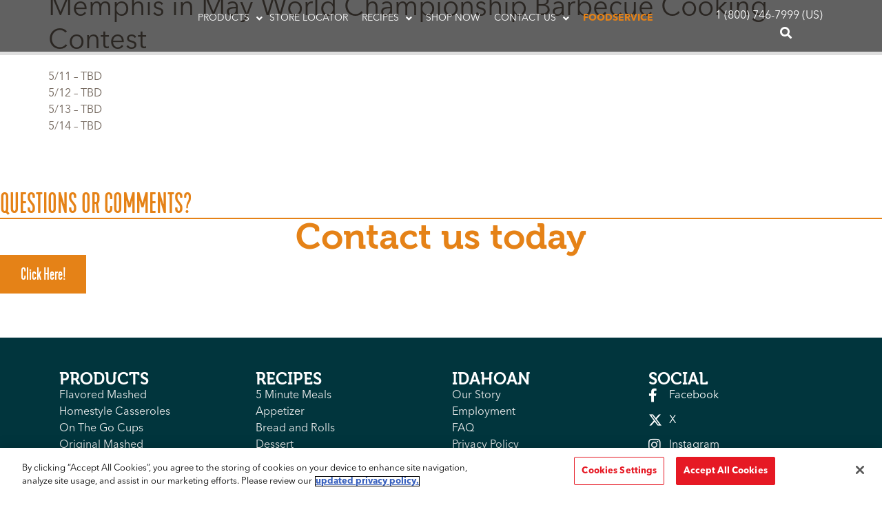

--- FILE ---
content_type: text/html; charset=UTF-8
request_url: https://idahoan.com/events/memphis-in-may-world-championship-barbecue-cooking-contest/
body_size: 28663
content:
<!doctype html>
<html lang="en-US">
<head>
	<meta charset="UTF-8">
	<meta name="viewport" content="width=device-width, initial-scale=1">
	<link rel="profile" href="https://gmpg.org/xfn/11">
	<!-- OneTrust Cookies Consent Notice start for idahoan.com 2025-04-17 -->
	<script type="text/javascript" src=https://cdn.cookielaw.org/consent/d4e2ee07-1b90-4a2e-9d1c-5ef6ebf03c16/OtAutoBlock.js ></script>
	<script src=https://cdn.cookielaw.org/scripttemplates/otSDKStub.js  type="text/javascript" charset="UTF-8" data-domain-script="d4e2ee07-1b90-4a2e-9d1c-5ef6ebf03c16" ></script>
	<script type="text/javascript">
	function OptanonWrapper() { }
	</script>
	<!-- OneTrust Cookies Consent Notice end for idahoan.com 2025-04-17 -->
	<meta name='robots' content='index, follow, max-image-preview:large, max-snippet:-1, max-video-preview:-1' />
	<style>img:is([sizes="auto" i], [sizes^="auto," i]) { contain-intrinsic-size: 3000px 1500px }</style>
	
	<!-- This site is optimized with the Yoast SEO plugin v26.7 - https://yoast.com/wordpress/plugins/seo/ -->
	<title>Memphis in May World Championship Barbecue Cooking Contest - Idahoan Mashed Potatoes - Idahoan Foods LLC</title>
	<link rel="canonical" href="https://idahoan.com/events/memphis-in-may-world-championship-barbecue-cooking-contest/" />
	<meta property="og:locale" content="en_US" />
	<meta property="og:type" content="article" />
	<meta property="og:title" content="Memphis in May World Championship Barbecue Cooking Contest - Idahoan Mashed Potatoes - Idahoan Foods LLC" />
	<meta property="og:description" content="5/11 &#8211; TBD 5/12 &#8211; TBD 5/13 &#8211; TBD 5/14 &#8211; TBD" />
	<meta property="og:url" content="https://idahoan.com/events/memphis-in-may-world-championship-barbecue-cooking-contest/" />
	<meta property="og:site_name" content="Idahoan Mashed Potatoes - Idahoan Foods LLC" />
	<meta property="article:publisher" content="https://www.facebook.com/idahoanfoods" />
	<meta name="twitter:card" content="summary_large_image" />
	<meta name="twitter:site" content="@IdahoanFoods" />
	<script type="application/ld+json" class="yoast-schema-graph">{"@context":"https://schema.org","@graph":[{"@type":"WebPage","@id":"https://idahoan.com/events/memphis-in-may-world-championship-barbecue-cooking-contest/","url":"https://idahoan.com/events/memphis-in-may-world-championship-barbecue-cooking-contest/","name":"Memphis in May World Championship Barbecue Cooking Contest - Idahoan Mashed Potatoes - Idahoan Foods LLC","isPartOf":{"@id":"https://idahoan.com/#website"},"datePublished":"2022-03-10T01:58:23+00:00","breadcrumb":{"@id":"https://idahoan.com/events/memphis-in-may-world-championship-barbecue-cooking-contest/#breadcrumb"},"inLanguage":"en-US","potentialAction":[{"@type":"ReadAction","target":["https://idahoan.com/events/memphis-in-may-world-championship-barbecue-cooking-contest/"]}]},{"@type":"BreadcrumbList","@id":"https://idahoan.com/events/memphis-in-may-world-championship-barbecue-cooking-contest/#breadcrumb","itemListElement":[{"@type":"ListItem","position":1,"name":"Home","item":"https://idahoan.com/"},{"@type":"ListItem","position":2,"name":"Events","item":"https://idahoan.com/events/"},{"@type":"ListItem","position":3,"name":"Memphis in May World Championship Barbecue Cooking Contest"}]},{"@type":"WebSite","@id":"https://idahoan.com/#website","url":"https://idahoan.com/","name":"Idahoan Mashed Potatoes - Idahoan Foods LLC","description":"Maker of the finest 100% Idaho Mashed Potatoes, Casseroles, Soups and Hash Browns","publisher":{"@id":"https://idahoan.com/#organization"},"potentialAction":[{"@type":"SearchAction","target":{"@type":"EntryPoint","urlTemplate":"https://idahoan.com/?s={search_term_string}"},"query-input":{"@type":"PropertyValueSpecification","valueRequired":true,"valueName":"search_term_string"}}],"inLanguage":"en-US"},{"@type":"Organization","@id":"https://idahoan.com/#organization","name":"Idahoan Foods LLC","alternateName":"Idahoan","url":"https://idahoan.com/","logo":{"@type":"ImageObject","inLanguage":"en-US","@id":"https://idahoan.com/#/schema/logo/image/","url":"https://idahoan.com/wp-content/uploads/2022/11/idahoan-logo-23.png","contentUrl":"https://idahoan.com/wp-content/uploads/2022/11/idahoan-logo-23.png","width":360,"height":228,"caption":"Idahoan Foods LLC"},"image":{"@id":"https://idahoan.com/#/schema/logo/image/"},"sameAs":["https://www.facebook.com/idahoanfoods","https://x.com/IdahoanFoods","https://www.instagram.com/idahoanfoods/","https://www.tiktok.com/@idahoanfoods","https://www.youtube.com/user/IdahoanFoods","https://www.pinterest.com/idahoanfoods/"]}]}</script>
	<!-- / Yoast SEO plugin. -->


<link rel='dns-prefetch' href='//idahoan.com' />

<link href='https://idahoan.com' rel='preconnect' />
<link rel="alternate" type="application/rss+xml" title="Idahoan Mashed Potatoes - Idahoan Foods LLC &raquo; Feed" href="https://idahoan.com/feed/" />
<link rel="alternate" type="application/rss+xml" title="Idahoan Mashed Potatoes - Idahoan Foods LLC &raquo; Comments Feed" href="https://idahoan.com/comments/feed/" />
<link data-minify="1" rel='stylesheet' id='hello-elementor-theme-style-css' href='https://idahoan.com/wp-content/cache/min/1/wp-content/themes/hello-elementor/assets/css/theme.css?ver=1768513354' media='all' />
<link data-minify="1" rel='stylesheet' id='jet-menu-hello-css' href='https://idahoan.com/wp-content/cache/min/1/wp-content/plugins/jet-menu/integration/themes/hello-elementor/assets/css/style.css?ver=1768513354' media='all' />
<style id='wp-emoji-styles-inline-css'>

	img.wp-smiley, img.emoji {
		display: inline !important;
		border: none !important;
		box-shadow: none !important;
		height: 1em !important;
		width: 1em !important;
		margin: 0 0.07em !important;
		vertical-align: -0.1em !important;
		background: none !important;
		padding: 0 !important;
	}
</style>
<link rel='stylesheet' id='wp-block-library-css' href='https://idahoan.com/wp-includes/css/dist/block-library/style.min.css?ver=6.8.3' media='all' />
<link data-minify="1" rel='stylesheet' id='jet-engine-frontend-css' href='https://idahoan.com/wp-content/cache/min/1/wp-content/plugins/jet-engine/assets/css/frontend.css?ver=1768513354' media='all' />
<style id='global-styles-inline-css'>
:root{--wp--preset--aspect-ratio--square: 1;--wp--preset--aspect-ratio--4-3: 4/3;--wp--preset--aspect-ratio--3-4: 3/4;--wp--preset--aspect-ratio--3-2: 3/2;--wp--preset--aspect-ratio--2-3: 2/3;--wp--preset--aspect-ratio--16-9: 16/9;--wp--preset--aspect-ratio--9-16: 9/16;--wp--preset--color--black: #000000;--wp--preset--color--cyan-bluish-gray: #abb8c3;--wp--preset--color--white: #ffffff;--wp--preset--color--pale-pink: #f78da7;--wp--preset--color--vivid-red: #cf2e2e;--wp--preset--color--luminous-vivid-orange: #ff6900;--wp--preset--color--luminous-vivid-amber: #fcb900;--wp--preset--color--light-green-cyan: #7bdcb5;--wp--preset--color--vivid-green-cyan: #00d084;--wp--preset--color--pale-cyan-blue: #8ed1fc;--wp--preset--color--vivid-cyan-blue: #0693e3;--wp--preset--color--vivid-purple: #9b51e0;--wp--preset--gradient--vivid-cyan-blue-to-vivid-purple: linear-gradient(135deg,rgba(6,147,227,1) 0%,rgb(155,81,224) 100%);--wp--preset--gradient--light-green-cyan-to-vivid-green-cyan: linear-gradient(135deg,rgb(122,220,180) 0%,rgb(0,208,130) 100%);--wp--preset--gradient--luminous-vivid-amber-to-luminous-vivid-orange: linear-gradient(135deg,rgba(252,185,0,1) 0%,rgba(255,105,0,1) 100%);--wp--preset--gradient--luminous-vivid-orange-to-vivid-red: linear-gradient(135deg,rgba(255,105,0,1) 0%,rgb(207,46,46) 100%);--wp--preset--gradient--very-light-gray-to-cyan-bluish-gray: linear-gradient(135deg,rgb(238,238,238) 0%,rgb(169,184,195) 100%);--wp--preset--gradient--cool-to-warm-spectrum: linear-gradient(135deg,rgb(74,234,220) 0%,rgb(151,120,209) 20%,rgb(207,42,186) 40%,rgb(238,44,130) 60%,rgb(251,105,98) 80%,rgb(254,248,76) 100%);--wp--preset--gradient--blush-light-purple: linear-gradient(135deg,rgb(255,206,236) 0%,rgb(152,150,240) 100%);--wp--preset--gradient--blush-bordeaux: linear-gradient(135deg,rgb(254,205,165) 0%,rgb(254,45,45) 50%,rgb(107,0,62) 100%);--wp--preset--gradient--luminous-dusk: linear-gradient(135deg,rgb(255,203,112) 0%,rgb(199,81,192) 50%,rgb(65,88,208) 100%);--wp--preset--gradient--pale-ocean: linear-gradient(135deg,rgb(255,245,203) 0%,rgb(182,227,212) 50%,rgb(51,167,181) 100%);--wp--preset--gradient--electric-grass: linear-gradient(135deg,rgb(202,248,128) 0%,rgb(113,206,126) 100%);--wp--preset--gradient--midnight: linear-gradient(135deg,rgb(2,3,129) 0%,rgb(40,116,252) 100%);--wp--preset--font-size--small: 13px;--wp--preset--font-size--medium: 20px;--wp--preset--font-size--large: 36px;--wp--preset--font-size--x-large: 42px;--wp--preset--spacing--20: 0.44rem;--wp--preset--spacing--30: 0.67rem;--wp--preset--spacing--40: 1rem;--wp--preset--spacing--50: 1.5rem;--wp--preset--spacing--60: 2.25rem;--wp--preset--spacing--70: 3.38rem;--wp--preset--spacing--80: 5.06rem;--wp--preset--shadow--natural: 6px 6px 9px rgba(0, 0, 0, 0.2);--wp--preset--shadow--deep: 12px 12px 50px rgba(0, 0, 0, 0.4);--wp--preset--shadow--sharp: 6px 6px 0px rgba(0, 0, 0, 0.2);--wp--preset--shadow--outlined: 6px 6px 0px -3px rgba(255, 255, 255, 1), 6px 6px rgba(0, 0, 0, 1);--wp--preset--shadow--crisp: 6px 6px 0px rgba(0, 0, 0, 1);}:root { --wp--style--global--content-size: 800px;--wp--style--global--wide-size: 1200px; }:where(body) { margin: 0; }.wp-site-blocks > .alignleft { float: left; margin-right: 2em; }.wp-site-blocks > .alignright { float: right; margin-left: 2em; }.wp-site-blocks > .aligncenter { justify-content: center; margin-left: auto; margin-right: auto; }:where(.wp-site-blocks) > * { margin-block-start: 24px; margin-block-end: 0; }:where(.wp-site-blocks) > :first-child { margin-block-start: 0; }:where(.wp-site-blocks) > :last-child { margin-block-end: 0; }:root { --wp--style--block-gap: 24px; }:root :where(.is-layout-flow) > :first-child{margin-block-start: 0;}:root :where(.is-layout-flow) > :last-child{margin-block-end: 0;}:root :where(.is-layout-flow) > *{margin-block-start: 24px;margin-block-end: 0;}:root :where(.is-layout-constrained) > :first-child{margin-block-start: 0;}:root :where(.is-layout-constrained) > :last-child{margin-block-end: 0;}:root :where(.is-layout-constrained) > *{margin-block-start: 24px;margin-block-end: 0;}:root :where(.is-layout-flex){gap: 24px;}:root :where(.is-layout-grid){gap: 24px;}.is-layout-flow > .alignleft{float: left;margin-inline-start: 0;margin-inline-end: 2em;}.is-layout-flow > .alignright{float: right;margin-inline-start: 2em;margin-inline-end: 0;}.is-layout-flow > .aligncenter{margin-left: auto !important;margin-right: auto !important;}.is-layout-constrained > .alignleft{float: left;margin-inline-start: 0;margin-inline-end: 2em;}.is-layout-constrained > .alignright{float: right;margin-inline-start: 2em;margin-inline-end: 0;}.is-layout-constrained > .aligncenter{margin-left: auto !important;margin-right: auto !important;}.is-layout-constrained > :where(:not(.alignleft):not(.alignright):not(.alignfull)){max-width: var(--wp--style--global--content-size);margin-left: auto !important;margin-right: auto !important;}.is-layout-constrained > .alignwide{max-width: var(--wp--style--global--wide-size);}body .is-layout-flex{display: flex;}.is-layout-flex{flex-wrap: wrap;align-items: center;}.is-layout-flex > :is(*, div){margin: 0;}body .is-layout-grid{display: grid;}.is-layout-grid > :is(*, div){margin: 0;}body{padding-top: 0px;padding-right: 0px;padding-bottom: 0px;padding-left: 0px;}a:where(:not(.wp-element-button)){text-decoration: underline;}:root :where(.wp-element-button, .wp-block-button__link){background-color: #32373c;border-width: 0;color: #fff;font-family: inherit;font-size: inherit;line-height: inherit;padding: calc(0.667em + 2px) calc(1.333em + 2px);text-decoration: none;}.has-black-color{color: var(--wp--preset--color--black) !important;}.has-cyan-bluish-gray-color{color: var(--wp--preset--color--cyan-bluish-gray) !important;}.has-white-color{color: var(--wp--preset--color--white) !important;}.has-pale-pink-color{color: var(--wp--preset--color--pale-pink) !important;}.has-vivid-red-color{color: var(--wp--preset--color--vivid-red) !important;}.has-luminous-vivid-orange-color{color: var(--wp--preset--color--luminous-vivid-orange) !important;}.has-luminous-vivid-amber-color{color: var(--wp--preset--color--luminous-vivid-amber) !important;}.has-light-green-cyan-color{color: var(--wp--preset--color--light-green-cyan) !important;}.has-vivid-green-cyan-color{color: var(--wp--preset--color--vivid-green-cyan) !important;}.has-pale-cyan-blue-color{color: var(--wp--preset--color--pale-cyan-blue) !important;}.has-vivid-cyan-blue-color{color: var(--wp--preset--color--vivid-cyan-blue) !important;}.has-vivid-purple-color{color: var(--wp--preset--color--vivid-purple) !important;}.has-black-background-color{background-color: var(--wp--preset--color--black) !important;}.has-cyan-bluish-gray-background-color{background-color: var(--wp--preset--color--cyan-bluish-gray) !important;}.has-white-background-color{background-color: var(--wp--preset--color--white) !important;}.has-pale-pink-background-color{background-color: var(--wp--preset--color--pale-pink) !important;}.has-vivid-red-background-color{background-color: var(--wp--preset--color--vivid-red) !important;}.has-luminous-vivid-orange-background-color{background-color: var(--wp--preset--color--luminous-vivid-orange) !important;}.has-luminous-vivid-amber-background-color{background-color: var(--wp--preset--color--luminous-vivid-amber) !important;}.has-light-green-cyan-background-color{background-color: var(--wp--preset--color--light-green-cyan) !important;}.has-vivid-green-cyan-background-color{background-color: var(--wp--preset--color--vivid-green-cyan) !important;}.has-pale-cyan-blue-background-color{background-color: var(--wp--preset--color--pale-cyan-blue) !important;}.has-vivid-cyan-blue-background-color{background-color: var(--wp--preset--color--vivid-cyan-blue) !important;}.has-vivid-purple-background-color{background-color: var(--wp--preset--color--vivid-purple) !important;}.has-black-border-color{border-color: var(--wp--preset--color--black) !important;}.has-cyan-bluish-gray-border-color{border-color: var(--wp--preset--color--cyan-bluish-gray) !important;}.has-white-border-color{border-color: var(--wp--preset--color--white) !important;}.has-pale-pink-border-color{border-color: var(--wp--preset--color--pale-pink) !important;}.has-vivid-red-border-color{border-color: var(--wp--preset--color--vivid-red) !important;}.has-luminous-vivid-orange-border-color{border-color: var(--wp--preset--color--luminous-vivid-orange) !important;}.has-luminous-vivid-amber-border-color{border-color: var(--wp--preset--color--luminous-vivid-amber) !important;}.has-light-green-cyan-border-color{border-color: var(--wp--preset--color--light-green-cyan) !important;}.has-vivid-green-cyan-border-color{border-color: var(--wp--preset--color--vivid-green-cyan) !important;}.has-pale-cyan-blue-border-color{border-color: var(--wp--preset--color--pale-cyan-blue) !important;}.has-vivid-cyan-blue-border-color{border-color: var(--wp--preset--color--vivid-cyan-blue) !important;}.has-vivid-purple-border-color{border-color: var(--wp--preset--color--vivid-purple) !important;}.has-vivid-cyan-blue-to-vivid-purple-gradient-background{background: var(--wp--preset--gradient--vivid-cyan-blue-to-vivid-purple) !important;}.has-light-green-cyan-to-vivid-green-cyan-gradient-background{background: var(--wp--preset--gradient--light-green-cyan-to-vivid-green-cyan) !important;}.has-luminous-vivid-amber-to-luminous-vivid-orange-gradient-background{background: var(--wp--preset--gradient--luminous-vivid-amber-to-luminous-vivid-orange) !important;}.has-luminous-vivid-orange-to-vivid-red-gradient-background{background: var(--wp--preset--gradient--luminous-vivid-orange-to-vivid-red) !important;}.has-very-light-gray-to-cyan-bluish-gray-gradient-background{background: var(--wp--preset--gradient--very-light-gray-to-cyan-bluish-gray) !important;}.has-cool-to-warm-spectrum-gradient-background{background: var(--wp--preset--gradient--cool-to-warm-spectrum) !important;}.has-blush-light-purple-gradient-background{background: var(--wp--preset--gradient--blush-light-purple) !important;}.has-blush-bordeaux-gradient-background{background: var(--wp--preset--gradient--blush-bordeaux) !important;}.has-luminous-dusk-gradient-background{background: var(--wp--preset--gradient--luminous-dusk) !important;}.has-pale-ocean-gradient-background{background: var(--wp--preset--gradient--pale-ocean) !important;}.has-electric-grass-gradient-background{background: var(--wp--preset--gradient--electric-grass) !important;}.has-midnight-gradient-background{background: var(--wp--preset--gradient--midnight) !important;}.has-small-font-size{font-size: var(--wp--preset--font-size--small) !important;}.has-medium-font-size{font-size: var(--wp--preset--font-size--medium) !important;}.has-large-font-size{font-size: var(--wp--preset--font-size--large) !important;}.has-x-large-font-size{font-size: var(--wp--preset--font-size--x-large) !important;}
:root :where(.wp-block-pullquote){font-size: 1.5em;line-height: 1.6;}
</style>
<link data-minify="1" rel='stylesheet' id='sr7css-css' href='https://idahoan.com/wp-content/cache/min/1/wp-content/plugins/revslider/public/css/sr7.css?ver=1768513354' media='all' />
<link data-minify="1" rel='stylesheet' id='hello-elementor-css' href='https://idahoan.com/wp-content/cache/min/1/wp-content/themes/hello-elementor/assets/css/reset.css?ver=1768513354' media='all' />
<link data-minify="1" rel='stylesheet' id='hello-elementor-header-footer-css' href='https://idahoan.com/wp-content/cache/min/1/wp-content/themes/hello-elementor/assets/css/header-footer.css?ver=1768513354' media='all' />
<link rel='stylesheet' id='elementor-frontend-css' href='https://idahoan.com/wp-content/plugins/elementor/assets/css/frontend.min.css?ver=3.34.1' media='all' />
<link rel='stylesheet' id='elementor-post-9-css' href='https://idahoan.com/wp-content/uploads/elementor/css/post-9.css?ver=1768393909' media='all' />
<link data-minify="1" rel='stylesheet' id='font-awesome-all-css' href='https://idahoan.com/wp-content/cache/min/1/wp-content/plugins/jet-menu/assets/public/lib/font-awesome/css/all.min.css?ver=1768513354' media='all' />
<link rel='stylesheet' id='font-awesome-v4-shims-css' href='https://idahoan.com/wp-content/plugins/jet-menu/assets/public/lib/font-awesome/css/v4-shims.min.css?ver=5.12.0' media='all' />
<link data-minify="1" rel='stylesheet' id='jet-menu-public-styles-css' href='https://idahoan.com/wp-content/cache/min/1/wp-content/plugins/jet-menu/assets/public/css/public.css?ver=1768513354' media='all' />
<link rel='stylesheet' id='widget-image-css' href='https://idahoan.com/wp-content/plugins/elementor/assets/css/widget-image.min.css?ver=3.34.1' media='all' />
<link rel='stylesheet' id='widget-heading-css' href='https://idahoan.com/wp-content/plugins/elementor/assets/css/widget-heading.min.css?ver=3.34.1' media='all' />
<link rel='stylesheet' id='e-sticky-css' href='https://idahoan.com/wp-content/plugins/elementor-pro/assets/css/modules/sticky.min.css?ver=3.30.0' media='all' />
<link rel='stylesheet' id='e-animation-fadeInUp-css' href='https://idahoan.com/wp-content/plugins/elementor/assets/lib/animations/styles/fadeInUp.min.css?ver=3.34.1' media='all' />
<link rel='stylesheet' id='widget-nav-menu-css' href='https://idahoan.com/wp-content/plugins/elementor-pro/assets/css/widget-nav-menu.min.css?ver=3.30.0' media='all' />
<link rel='stylesheet' id='widget-icon-list-css' href='https://idahoan.com/wp-content/plugins/elementor/assets/css/widget-icon-list.min.css?ver=3.34.1' media='all' />
<link rel='stylesheet' id='e-animation-fadeInRight-css' href='https://idahoan.com/wp-content/plugins/elementor/assets/lib/animations/styles/fadeInRight.min.css?ver=3.34.1' media='all' />
<link rel='stylesheet' id='e-animation-fadeInLeft-css' href='https://idahoan.com/wp-content/plugins/elementor/assets/lib/animations/styles/fadeInLeft.min.css?ver=3.34.1' media='all' />
<link rel='stylesheet' id='e-popup-css' href='https://idahoan.com/wp-content/plugins/elementor-pro/assets/css/conditionals/popup.min.css?ver=3.30.0' media='all' />
<link rel='stylesheet' id='widget-divider-css' href='https://idahoan.com/wp-content/plugins/elementor/assets/css/widget-divider.min.css?ver=3.34.1' media='all' />
<link data-minify="1" rel='stylesheet' id='swiper-css' href='https://idahoan.com/wp-content/cache/min/1/wp-content/plugins/elementor/assets/lib/swiper/v8/css/swiper.min.css?ver=1768513354' media='all' />
<link rel='stylesheet' id='e-swiper-css' href='https://idahoan.com/wp-content/plugins/elementor/assets/css/conditionals/e-swiper.min.css?ver=3.34.1' media='all' />
<link rel='stylesheet' id='e-animation-fadeInDown-css' href='https://idahoan.com/wp-content/plugins/elementor/assets/lib/animations/styles/fadeInDown.min.css?ver=3.34.1' media='all' />
<link data-minify="1" rel='stylesheet' id='elementor-icons-css' href='https://idahoan.com/wp-content/cache/min/1/wp-content/plugins/elementor/assets/lib/eicons/css/elementor-icons.min.css?ver=1768513354' media='all' />
<link data-minify="1" rel='stylesheet' id='jet-tricks-frontend-css' href='https://idahoan.com/wp-content/cache/min/1/wp-content/plugins/jet-tricks/assets/css/jet-tricks-frontend.css?ver=1768513354' media='all' />
<link rel='stylesheet' id='elementor-post-12-css' href='https://idahoan.com/wp-content/uploads/elementor/css/post-12.css?ver=1768393910' media='all' />
<link rel='stylesheet' id='elementor-post-27-css' href='https://idahoan.com/wp-content/uploads/elementor/css/post-27.css?ver=1768393910' media='all' />
<link rel='stylesheet' id='elementor-post-11083-css' href='https://idahoan.com/wp-content/uploads/elementor/css/post-11083.css?ver=1768393910' media='all' />
<link rel='stylesheet' id='elementor-post-10932-css' href='https://idahoan.com/wp-content/uploads/elementor/css/post-10932.css?ver=1768393910' media='all' />
<link rel='stylesheet' id='elementor-post-10665-css' href='https://idahoan.com/wp-content/uploads/elementor/css/post-10665.css?ver=1768393910' media='all' />
<link data-minify="1" rel='stylesheet' id='hello-elementor-child-style-css' href='https://idahoan.com/wp-content/cache/min/1/wp-content/themes/hello-theme-child-master/style.css?ver=1768513354' media='all' />
<link rel='stylesheet' id='jquery-chosen-css' href='https://idahoan.com/wp-content/plugins/jet-search/assets/lib/chosen/chosen.min.css?ver=1.8.7' media='all' />
<link data-minify="1" rel='stylesheet' id='jet-search-css' href='https://idahoan.com/wp-content/cache/min/1/wp-content/plugins/jet-search/assets/css/jet-search.css?ver=1768513354' media='all' />
<link rel='stylesheet' id='elementor-icons-shared-0-css' href='https://idahoan.com/wp-content/plugins/elementor/assets/lib/font-awesome/css/fontawesome.min.css?ver=5.15.3' media='all' />
<link data-minify="1" rel='stylesheet' id='elementor-icons-fa-solid-css' href='https://idahoan.com/wp-content/cache/min/1/wp-content/plugins/elementor/assets/lib/font-awesome/css/solid.min.css?ver=1768513354' media='all' />
<link data-minify="1" rel='stylesheet' id='elementor-icons-fa-brands-css' href='https://idahoan.com/wp-content/cache/min/1/wp-content/plugins/elementor/assets/lib/font-awesome/css/brands.min.css?ver=1768513354' media='all' />
<script src="https://idahoan.com/wp-includes/js/jquery/jquery.min.js?ver=3.7.1" id="jquery-core-js"></script>
<script src="https://idahoan.com/wp-includes/js/jquery/jquery-migrate.min.js?ver=3.4.1" id="jquery-migrate-js"></script>
<script src="https://idahoan.com/wp-includes/js/imagesloaded.min.js?ver=6.8.3" id="imagesLoaded-js"></script>
<script src="//idahoan.com/wp-content/plugins/revslider/public/js/libs/tptools.js?ver=6.7.35" id="tp-tools-js" async data-wp-strategy="async"></script>
<script src="//idahoan.com/wp-content/plugins/revslider/public/js/sr7.js?ver=6.7.35" id="sr7-js" async data-wp-strategy="async"></script>
<script src="https://idahoan.com/wp-content/themes/hello-theme-child-master/assets/js/if_script.js?ver=6.8.3" id="if-script-js"></script>
<link rel="https://api.w.org/" href="https://idahoan.com/wp-json/" /><link rel="alternate" title="JSON" type="application/json" href="https://idahoan.com/wp-json/wp/v2/events/9208" /><link rel="EditURI" type="application/rsd+xml" title="RSD" href="https://idahoan.com/xmlrpc.php?rsd" />
<link rel='shortlink' href='https://idahoan.com/?p=9208' />
<link rel="alternate" title="oEmbed (JSON)" type="application/json+oembed" href="https://idahoan.com/wp-json/oembed/1.0/embed?url=https%3A%2F%2Fidahoan.com%2Fevents%2Fmemphis-in-may-world-championship-barbecue-cooking-contest%2F" />
<link rel="alternate" title="oEmbed (XML)" type="text/xml+oembed" href="https://idahoan.com/wp-json/oembed/1.0/embed?url=https%3A%2F%2Fidahoan.com%2Fevents%2Fmemphis-in-may-world-championship-barbecue-cooking-contest%2F&#038;format=xml" />
    <!-- Klaviyo.js Script - Blocked until consent -->
    <script type="text/plain" class="optanon-category-C0004" data-src="https://static.klaviyo.com/onsite/js/WTgEFT/klaviyo.js"></script>
         
    <!-- Klaviyo Object Loader - Also blocked until consent -->
    <script type="text/plain" class="optanon-category-C0004">
    !function(){if(!window.klaviyo){window._klOnsite=window._klOnsite||[];try{window.klaviyo=new Proxy({},{get:function(n,i){return"push"===i?function(){var n;(n=window._klOnsite).push.apply(n,arguments)}:function(){for(var n=arguments.length,o=new Array(n),w=0;w<n;w++)o[w]=arguments[w];var t="function"==typeof o[o.length-1]?o.pop():void 0,e=new Promise((function(n){window._klOnsite.push([i].concat(o,[function(i){t&&t(i),n(i)}]))}));return e}}})}catch(n){window.klaviyo=window.klaviyo||[],window.klaviyo.push=function(){var n;(n=window._klOnsite).push.apply(n,arguments)}}}}();
    </script>
    <meta name="generator" content="Elementor 3.34.1; features: additional_custom_breakpoints; settings: css_print_method-external, google_font-enabled, font_display-swap">
<!-- Google Tag Manager 2025-04-17 -->

<script>(function(w,d,s,l,i){w[l]=w[l]||[];w[l].push({'gtm.start':

new Date().getTime(),event:'gtm.js'});var f=d.getElementsByTagName(s)[0],

j=d.createElement(s),dl=l!='dataLayer'?'&l='+l:'';j.async=true;j.src=

'https://www.googletagmanager.com/gtm.js?id='+i+dl;f.parentNode.insertBefore(j,f);

})(window,document,'script','dataLayer','GTM-5FSST2C');</script>

<!-- End Google Tag Manager 2025-04-17 -->
<meta name="facebook-domain-verification" content="nm0m4iqj6rxknycca72l9bx53cgc76" />
<meta name="google-site-verification" content="COLiD6gsTOdV1vhx3rvyTxFddnJAxVQoeV70xrtZU0Q" />
			<style>
				.e-con.e-parent:nth-of-type(n+4):not(.e-lazyloaded):not(.e-no-lazyload),
				.e-con.e-parent:nth-of-type(n+4):not(.e-lazyloaded):not(.e-no-lazyload) * {
					background-image: none !important;
				}
				@media screen and (max-height: 1024px) {
					.e-con.e-parent:nth-of-type(n+3):not(.e-lazyloaded):not(.e-no-lazyload),
					.e-con.e-parent:nth-of-type(n+3):not(.e-lazyloaded):not(.e-no-lazyload) * {
						background-image: none !important;
					}
				}
				@media screen and (max-height: 640px) {
					.e-con.e-parent:nth-of-type(n+2):not(.e-lazyloaded):not(.e-no-lazyload),
					.e-con.e-parent:nth-of-type(n+2):not(.e-lazyloaded):not(.e-no-lazyload) * {
						background-image: none !important;
					}
				}
			</style>
			<link rel="preconnect" href="https://fonts.googleapis.com">
<link rel="preconnect" href="https://fonts.gstatic.com/" crossorigin>
<meta name="generator" content="Powered by Slider Revolution 6.7.35 - responsive, Mobile-Friendly Slider Plugin for WordPress with comfortable drag and drop interface." />
<link rel="icon" href="https://idahoan.com/wp-content/uploads/2022/11/cropped-idahoan-favicon-180x180-1-150x150.png" sizes="32x32" />
<link rel="icon" href="https://idahoan.com/wp-content/uploads/2022/11/cropped-idahoan-favicon-180x180-1.png" sizes="192x192" />
<link rel="apple-touch-icon" href="https://idahoan.com/wp-content/uploads/2022/11/cropped-idahoan-favicon-180x180-1.png" />
<meta name="msapplication-TileImage" content="https://idahoan.com/wp-content/uploads/2022/11/cropped-idahoan-favicon-180x180-1.png" />
<script>
	window._tpt			??= {};
	window.SR7			??= {};
	_tpt.R				??= {};
	_tpt.R.fonts		??= {};
	_tpt.R.fonts.customFonts??= {};
	SR7.devMode			=  false;
	SR7.F 				??= {};
	SR7.G				??= {};
	SR7.LIB				??= {};
	SR7.E				??= {};
	SR7.E.gAddons		??= {};
	SR7.E.php 			??= {};
	SR7.E.nonce			= 'e60a9cb9ff';
	SR7.E.ajaxurl		= 'https://idahoan.com/wp-admin/admin-ajax.php';
	SR7.E.resturl		= 'https://idahoan.com/wp-json/';
	SR7.E.slug_path		= 'revslider/revslider.php';
	SR7.E.slug			= 'revslider';
	SR7.E.plugin_url	= 'https://idahoan.com/wp-content/plugins/revslider/';
	SR7.E.wp_plugin_url = 'https://idahoan.com/wp-content/plugins/';
	SR7.E.revision		= '6.7.35';
	SR7.E.fontBaseUrl	= '';
	SR7.G.breakPoints 	= [1240,1024,778,480];
	SR7.E.modules 		= ['module','page','slide','layer','draw','animate','srtools','canvas','defaults','carousel','navigation','media','modifiers','migration'];
	SR7.E.libs 			= ['WEBGL'];
	SR7.E.css 			= ['csslp','cssbtns','cssfilters','cssnav','cssmedia'];
	SR7.E.resources		= {};
	SR7.E.ytnc			= false;
/*! Slider Revolution 7.0 - Page Processor */
!function(){"use strict";window.SR7??={},window._tpt??={},SR7.version="Slider Revolution 6.7.16",_tpt.getMobileZoom=()=>_tpt.is_mobile?document.documentElement.clientWidth/window.innerWidth:1,_tpt.getWinDim=function(t){_tpt.screenHeightWithUrlBar??=window.innerHeight;let e=SR7.F?.modal?.visible&&SR7.M[SR7.F.module.getIdByAlias(SR7.F.modal.requested)];_tpt.scrollBar=window.innerWidth!==document.documentElement.clientWidth||e&&window.innerWidth!==e.c.module.clientWidth,_tpt.winW=_tpt.getMobileZoom()*window.innerWidth-(_tpt.scrollBar||"prepare"==t?_tpt.scrollBarW??_tpt.mesureScrollBar():0),_tpt.winH=_tpt.getMobileZoom()*window.innerHeight,_tpt.winWAll=document.documentElement.clientWidth},_tpt.getResponsiveLevel=function(t,e){SR7.M[e];return _tpt.closestGE(t,_tpt.winWAll)},_tpt.mesureScrollBar=function(){let t=document.createElement("div");return t.className="RSscrollbar-measure",t.style.width="100px",t.style.height="100px",t.style.overflow="scroll",t.style.position="absolute",t.style.top="-9999px",document.body.appendChild(t),_tpt.scrollBarW=t.offsetWidth-t.clientWidth,document.body.removeChild(t),_tpt.scrollBarW},_tpt.loadCSS=async function(t,e,s){return s?_tpt.R.fonts.required[e].status=1:(_tpt.R[e]??={},_tpt.R[e].status=1),new Promise(((i,n)=>{if(_tpt.isStylesheetLoaded(t))s?_tpt.R.fonts.required[e].status=2:_tpt.R[e].status=2,i();else{const o=document.createElement("link");o.rel="stylesheet";let l="text",r="css";o["type"]=l+"/"+r,o.href=t,o.onload=()=>{s?_tpt.R.fonts.required[e].status=2:_tpt.R[e].status=2,i()},o.onerror=()=>{s?_tpt.R.fonts.required[e].status=3:_tpt.R[e].status=3,n(new Error(`Failed to load CSS: ${t}`))},document.head.appendChild(o)}}))},_tpt.addContainer=function(t){const{tag:e="div",id:s,class:i,datas:n,textContent:o,iHTML:l}=t,r=document.createElement(e);if(s&&""!==s&&(r.id=s),i&&""!==i&&(r.className=i),n)for(const[t,e]of Object.entries(n))"style"==t?r.style.cssText=e:r.setAttribute(`data-${t}`,e);return o&&(r.textContent=o),l&&(r.innerHTML=l),r},_tpt.collector=function(){return{fragment:new DocumentFragment,add(t){var e=_tpt.addContainer(t);return this.fragment.appendChild(e),e},append(t){t.appendChild(this.fragment)}}},_tpt.isStylesheetLoaded=function(t){let e=t.split("?")[0];return Array.from(document.querySelectorAll('link[rel="stylesheet"], link[rel="preload"]')).some((t=>t.href.split("?")[0]===e))},_tpt.preloader={requests:new Map,preloaderTemplates:new Map,show:function(t,e){if(!e||!t)return;const{type:s,color:i}=e;if(s<0||"off"==s)return;const n=`preloader_${s}`;let o=this.preloaderTemplates.get(n);o||(o=this.build(s,i),this.preloaderTemplates.set(n,o)),this.requests.has(t)||this.requests.set(t,{count:0});const l=this.requests.get(t);clearTimeout(l.timer),l.count++,1===l.count&&(l.timer=setTimeout((()=>{l.preloaderClone=o.cloneNode(!0),l.anim&&l.anim.kill(),void 0!==_tpt.gsap?l.anim=_tpt.gsap.fromTo(l.preloaderClone,1,{opacity:0},{opacity:1}):l.preloaderClone.classList.add("sr7-fade-in"),t.appendChild(l.preloaderClone)}),150))},hide:function(t){if(!this.requests.has(t))return;const e=this.requests.get(t);e.count--,e.count<0&&(e.count=0),e.anim&&e.anim.kill(),0===e.count&&(clearTimeout(e.timer),e.preloaderClone&&(e.preloaderClone.classList.remove("sr7-fade-in"),e.anim=_tpt.gsap.to(e.preloaderClone,.3,{opacity:0,onComplete:function(){e.preloaderClone.remove()}})))},state:function(t){if(!this.requests.has(t))return!1;return this.requests.get(t).count>0},build:(t,e="#ffffff",s="")=>{if(t<0||"off"===t)return null;const i=parseInt(t);if(t="prlt"+i,isNaN(i))return null;if(_tpt.loadCSS(SR7.E.plugin_url+"public/css/preloaders/t"+i+".css","preloader_"+t),isNaN(i)||i<6){const n=`background-color:${e}`,o=1===i||2==i?n:"",l=3===i||4==i?n:"",r=_tpt.collector();["dot1","dot2","bounce1","bounce2","bounce3"].forEach((t=>r.add({tag:"div",class:t,datas:{style:l}})));const d=_tpt.addContainer({tag:"sr7-prl",class:`${t} ${s}`,datas:{style:o}});return r.append(d),d}{let n={};if(7===i){let t;e.startsWith("#")?(t=e.replace("#",""),t=`rgba(${parseInt(t.substring(0,2),16)}, ${parseInt(t.substring(2,4),16)}, ${parseInt(t.substring(4,6),16)}, `):e.startsWith("rgb")&&(t=e.slice(e.indexOf("(")+1,e.lastIndexOf(")")).split(",").map((t=>t.trim())),t=`rgba(${t[0]}, ${t[1]}, ${t[2]}, `),t&&(n.style=`border-top-color: ${t}0.65); border-bottom-color: ${t}0.15); border-left-color: ${t}0.65); border-right-color: ${t}0.15)`)}else 12===i&&(n.style=`background:${e}`);const o=[10,0,4,2,5,9,0,4,4,2][i-6],l=_tpt.collector(),r=l.add({tag:"div",class:"sr7-prl-inner",datas:n});Array.from({length:o}).forEach((()=>r.appendChild(l.add({tag:"span",datas:{style:`background:${e}`}}))));const d=_tpt.addContainer({tag:"sr7-prl",class:`${t} ${s}`});return l.append(d),d}}},SR7.preLoader={show:(t,e)=>{"off"!==(SR7.M[t]?.settings?.pLoader?.type??"off")&&_tpt.preloader.show(e||SR7.M[t].c.module,SR7.M[t]?.settings?.pLoader??{color:"#fff",type:10})},hide:(t,e)=>{"off"!==(SR7.M[t]?.settings?.pLoader?.type??"off")&&_tpt.preloader.hide(e||SR7.M[t].c.module)},state:(t,e)=>_tpt.preloader.state(e||SR7.M[t].c.module)},_tpt.prepareModuleHeight=function(t){window.SR7.M??={},window.SR7.M[t.id]??={},"ignore"==t.googleFont&&(SR7.E.ignoreGoogleFont=!0);let e=window.SR7.M[t.id];if(null==_tpt.scrollBarW&&_tpt.mesureScrollBar(),e.c??={},e.states??={},e.settings??={},e.settings.size??={},t.fixed&&(e.settings.fixed=!0),e.c.module=document.querySelector("sr7-module#"+t.id),e.c.adjuster=e.c.module.getElementsByTagName("sr7-adjuster")[0],e.c.content=e.c.module.getElementsByTagName("sr7-content")[0],"carousel"==t.type&&(e.c.carousel=e.c.content.getElementsByTagName("sr7-carousel")[0]),null==e.c.module||null==e.c.module)return;t.plType&&t.plColor&&(e.settings.pLoader={type:t.plType,color:t.plColor}),void 0===t.plType||"off"===t.plType||SR7.preLoader.state(t.id)&&SR7.preLoader.state(t.id,e.c.module)||SR7.preLoader.show(t.id,e.c.module),_tpt.winW||_tpt.getWinDim("prepare"),_tpt.getWinDim();let s=""+e.c.module.dataset?.modal;"modal"==s||"true"==s||"undefined"!==s&&"false"!==s||(e.settings.size.fullWidth=t.size.fullWidth,e.LEV??=_tpt.getResponsiveLevel(window.SR7.G.breakPoints,t.id),t.vpt=_tpt.fillArray(t.vpt,5),e.settings.vPort=t.vpt[e.LEV],void 0!==t.el&&"720"==t.el[4]&&t.gh[4]!==t.el[4]&&"960"==t.el[3]&&t.gh[3]!==t.el[3]&&"768"==t.el[2]&&t.gh[2]!==t.el[2]&&delete t.el,e.settings.size.height=null==t.el||null==t.el[e.LEV]||0==t.el[e.LEV]||"auto"==t.el[e.LEV]?_tpt.fillArray(t.gh,5,-1):_tpt.fillArray(t.el,5,-1),e.settings.size.width=_tpt.fillArray(t.gw,5,-1),e.settings.size.minHeight=_tpt.fillArray(t.mh??[0],5,-1),e.cacheSize={fullWidth:e.settings.size?.fullWidth,fullHeight:e.settings.size?.fullHeight},void 0!==t.off&&(t.off?.t&&(e.settings.size.m??={})&&(e.settings.size.m.t=t.off.t),t.off?.b&&(e.settings.size.m??={})&&(e.settings.size.m.b=t.off.b),t.off?.l&&(e.settings.size.p??={})&&(e.settings.size.p.l=t.off.l),t.off?.r&&(e.settings.size.p??={})&&(e.settings.size.p.r=t.off.r),e.offsetPrepared=!0),_tpt.updatePMHeight(t.id,t,!0))},_tpt.updatePMHeight=(t,e,s)=>{let i=SR7.M[t];var n=i.settings.size.fullWidth?_tpt.winW:i.c.module.parentNode.offsetWidth;n=0===n||isNaN(n)?_tpt.winW:n;let o=i.settings.size.width[i.LEV]||i.settings.size.width[i.LEV++]||i.settings.size.width[i.LEV--]||n,l=i.settings.size.height[i.LEV]||i.settings.size.height[i.LEV++]||i.settings.size.height[i.LEV--]||0,r=i.settings.size.minHeight[i.LEV]||i.settings.size.minHeight[i.LEV++]||i.settings.size.minHeight[i.LEV--]||0;if(l="auto"==l?0:l,l=parseInt(l),"carousel"!==e.type&&(n-=parseInt(e.onw??0)||0),i.MP=!i.settings.size.fullWidth&&n<o||_tpt.winW<o?Math.min(1,n/o):1,e.size.fullScreen||e.size.fullHeight){let t=parseInt(e.fho)||0,s=(""+e.fho).indexOf("%")>-1;e.newh=_tpt.winH-(s?_tpt.winH*t/100:t)}else e.newh=i.MP*Math.max(l,r);if(e.newh+=(parseInt(e.onh??0)||0)+(parseInt(e.carousel?.pt)||0)+(parseInt(e.carousel?.pb)||0),void 0!==e.slideduration&&(e.newh=Math.max(e.newh,parseInt(e.slideduration)/3)),e.shdw&&_tpt.buildShadow(e.id,e),i.c.adjuster.style.height=e.newh+"px",i.c.module.style.height=e.newh+"px",i.c.content.style.height=e.newh+"px",i.states.heightPrepared=!0,i.dims??={},i.dims.moduleRect=i.c.module.getBoundingClientRect(),i.c.content.style.left="-"+i.dims.moduleRect.left+"px",!i.settings.size.fullWidth)return s&&requestAnimationFrame((()=>{n!==i.c.module.parentNode.offsetWidth&&_tpt.updatePMHeight(e.id,e)})),void _tpt.bgStyle(e.id,e,window.innerWidth==_tpt.winW,!0);_tpt.bgStyle(e.id,e,window.innerWidth==_tpt.winW,!0),requestAnimationFrame((function(){s&&requestAnimationFrame((()=>{n!==i.c.module.parentNode.offsetWidth&&_tpt.updatePMHeight(e.id,e)}))})),i.earlyResizerFunction||(i.earlyResizerFunction=function(){requestAnimationFrame((function(){_tpt.getWinDim(),_tpt.moduleDefaults(e.id,e),_tpt.updateSlideBg(t,!0)}))},window.addEventListener("resize",i.earlyResizerFunction))},_tpt.buildShadow=function(t,e){let s=SR7.M[t];null==s.c.shadow&&(s.c.shadow=document.createElement("sr7-module-shadow"),s.c.shadow.classList.add("sr7-shdw-"+e.shdw),s.c.content.appendChild(s.c.shadow))},_tpt.bgStyle=async(t,e,s,i,n)=>{const o=SR7.M[t];if((e=e??o.settings).fixed&&!o.c.module.classList.contains("sr7-top-fixed")&&(o.c.module.classList.add("sr7-top-fixed"),o.c.module.style.position="fixed",o.c.module.style.width="100%",o.c.module.style.top="0px",o.c.module.style.left="0px",o.c.module.style.pointerEvents="none",o.c.module.style.zIndex=5e3,o.c.content.style.pointerEvents="none"),null==o.c.bgcanvas){let t=document.createElement("sr7-module-bg"),l=!1;if("string"==typeof e?.bg?.color&&e?.bg?.color.includes("{"))if(_tpt.gradient&&_tpt.gsap)e.bg.color=_tpt.gradient.convert(e.bg.color);else try{let t=JSON.parse(e.bg.color);(t?.orig||t?.string)&&(e.bg.color=JSON.parse(e.bg.color))}catch(t){return}let r="string"==typeof e?.bg?.color?e?.bg?.color||"transparent":e?.bg?.color?.string??e?.bg?.color?.orig??e?.bg?.color?.color??"transparent";if(t.style["background"+(String(r).includes("grad")?"":"Color")]=r,("transparent"!==r||n)&&(l=!0),o.offsetPrepared&&(t.style.visibility="hidden"),e?.bg?.image?.src&&(t.style.backgroundImage=`url(${e?.bg?.image.src})`,t.style.backgroundSize=""==(e.bg.image?.size??"")?"cover":e.bg.image.size,t.style.backgroundPosition=e.bg.image.position,t.style.backgroundRepeat=""==e.bg.image.repeat||null==e.bg.image.repeat?"no-repeat":e.bg.image.repeat,l=!0),!l)return;o.c.bgcanvas=t,e.size.fullWidth?t.style.width=_tpt.winW-(s&&_tpt.winH<document.body.offsetHeight?_tpt.scrollBarW:0)+"px":i&&(t.style.width=o.c.module.offsetWidth+"px"),e.sbt?.use?o.c.content.appendChild(o.c.bgcanvas):o.c.module.appendChild(o.c.bgcanvas)}o.c.bgcanvas.style.height=void 0!==e.newh?e.newh+"px":("carousel"==e.type?o.dims.module.h:o.dims.content.h)+"px",o.c.bgcanvas.style.left=!s&&e.sbt?.use||o.c.bgcanvas.closest("SR7-CONTENT")?"0px":"-"+(o?.dims?.moduleRect?.left??0)+"px"},_tpt.updateSlideBg=function(t,e){const s=SR7.M[t];let i=s.settings;s?.c?.bgcanvas&&(i.size.fullWidth?s.c.bgcanvas.style.width=_tpt.winW-(e&&_tpt.winH<document.body.offsetHeight?_tpt.scrollBarW:0)+"px":preparing&&(s.c.bgcanvas.style.width=s.c.module.offsetWidth+"px"))},_tpt.moduleDefaults=(t,e)=>{let s=SR7.M[t];null!=s&&null!=s.c&&null!=s.c.module&&(s.dims??={},s.dims.moduleRect=s.c.module.getBoundingClientRect(),s.c.content.style.left="-"+s.dims.moduleRect.left+"px",s.c.content.style.width=_tpt.winW-_tpt.scrollBarW+"px","carousel"==e.type&&(s.c.module.style.overflow="visible"),_tpt.bgStyle(t,e,window.innerWidth==_tpt.winW))},_tpt.getOffset=t=>{var e=t.getBoundingClientRect(),s=window.pageXOffset||document.documentElement.scrollLeft,i=window.pageYOffset||document.documentElement.scrollTop;return{top:e.top+i,left:e.left+s}},_tpt.fillArray=function(t,e){let s,i;t=Array.isArray(t)?t:[t];let n=Array(e),o=t.length;for(i=0;i<t.length;i++)n[i+(e-o)]=t[i],null==s&&"#"!==t[i]&&(s=t[i]);for(let t=0;t<e;t++)void 0!==n[t]&&"#"!=n[t]||(n[t]=s),s=n[t];return n},_tpt.closestGE=function(t,e){let s=Number.MAX_VALUE,i=-1;for(let n=0;n<t.length;n++)t[n]-1>=e&&t[n]-1-e<s&&(s=t[n]-1-e,i=n);return++i}}();</script>
<style type="text/css">
</style>
<noscript><style id="rocket-lazyload-nojs-css">.rll-youtube-player, [data-lazy-src]{display:none !important;}</style></noscript><meta name="generator" content="WP Rocket 3.20.3" data-wpr-features="wpr_lazyload_images wpr_minify_css wpr_cdn wpr_preload_links wpr_desktop" /></head>
<body class="wp-singular events-template-default single single-events postid-9208 wp-custom-logo wp-embed-responsive wp-theme-hello-elementor wp-child-theme-hello-theme-child-master hello-elementor-default jet-desktop-menu-active elementor-default elementor-kit-9">

<!-- Google Tag Manager (noscript) -->

<noscript><iframe src="https://www.googletagmanager.com/ns.html?id=GTM-5FSST2C"

height="0" width="0" style="display:none;visibility:hidden"></iframe></noscript>

<!-- End Google Tag Manager (noscript) -->
<div data-rocket-location-hash="29ccf98f054896b6f93ec33686d41ce1" id="fb-root"></div>

<a class="skip-link screen-reader-text" href="#content">Skip to content</a>

		<div data-rocket-location-hash="0de75ae4efee2440242ab4f00e49be3c" data-elementor-type="header" data-elementor-id="12" class="elementor elementor-12 elementor-location-header" data-elementor-post-type="elementor_library">
			<div class="elementor-element elementor-element-33dc144 e-flex e-con-boxed e-con e-parent" data-id="33dc144" data-element_type="container" id="siteHeader" data-settings="{&quot;background_background&quot;:&quot;classic&quot;,&quot;sticky&quot;:&quot;top&quot;,&quot;jet_parallax_layout_list&quot;:[],&quot;sticky_on&quot;:[&quot;desktop&quot;,&quot;tablet&quot;,&quot;mobile&quot;],&quot;sticky_offset&quot;:0,&quot;sticky_effects_offset&quot;:0,&quot;sticky_anchor_link_offset&quot;:0}">
					<div data-rocket-location-hash="b35b43d364013f0699230f9856fc46f8" class="e-con-inner">
				<div class="elementor-element elementor-element-a374f96 elementor-fixed elementor-hidden-desktop elementor-view-default elementor-widget elementor-widget-icon" data-id="a374f96" data-element_type="widget" data-settings="{&quot;_position&quot;:&quot;fixed&quot;}" data-widget_type="icon.default">
				<div class="elementor-widget-container">
							<div class="elementor-icon-wrapper">
			<a class="elementor-icon" href="#elementor-action%3Aaction%3Dpopup%3Aopen%26settings%3DeyJpZCI6IjEwOTMyIiwidG9nZ2xlIjpmYWxzZX0%3D">
			<i aria-hidden="true" class="fas fa-bars"></i>			</a>
		</div>
						</div>
				</div>
				<div class="elementor-element elementor-element-c6cecef elementor-fixed elementor-hidden-desktop elementor-view-default elementor-widget elementor-widget-icon" data-id="c6cecef" data-element_type="widget" data-settings="{&quot;_position&quot;:&quot;fixed&quot;}" data-widget_type="icon.default">
				<div class="elementor-widget-container">
							<div class="elementor-icon-wrapper">
			<a class="elementor-icon" href="#elementor-action%3Aaction%3Dpopup%3Aopen%26settings%3DeyJpZCI6IjEwNjY1IiwidG9nZ2xlIjpmYWxzZX0%3D">
			<i aria-hidden="true" class="fas fa-search"></i>			</a>
		</div>
						</div>
				</div>
		<div class="elementor-element elementor-element-d691429 e-con-full e-flex e-con e-child" data-id="d691429" data-element_type="container" data-settings="{&quot;jet_parallax_layout_list&quot;:[],&quot;background_background&quot;:&quot;classic&quot;}">
				<div class="elementor-element elementor-element-fae30e5 elementor-widget elementor-widget-theme-site-logo elementor-widget-image" data-id="fae30e5" data-element_type="widget" aria-label="Home" data-widget_type="theme-site-logo.default">
				<div class="elementor-widget-container">
											<a href="https://idahoan.com">
			<img width="360" height="228" src="data:image/svg+xml,%3Csvg%20xmlns='http://www.w3.org/2000/svg'%20viewBox='0%200%20360%20228'%3E%3C/svg%3E" class="attachment-full size-full wp-image-11999" alt="" data-lazy-srcset="https://idahoan.com/wp-content/uploads/2022/11/idahoan-logo-23.png 360w, https://idahoan.com/wp-content/uploads/2022/11/idahoan-logo-23-300x190.png 300w" data-lazy-sizes="(max-width: 360px) 100vw, 360px" data-lazy-src="https://idahoan.com/wp-content/uploads/2022/11/idahoan-logo-23.png" /><noscript><img width="360" height="228" src="https://idahoan.com/wp-content/uploads/2022/11/idahoan-logo-23.png" class="attachment-full size-full wp-image-11999" alt="" srcset="https://idahoan.com/wp-content/uploads/2022/11/idahoan-logo-23.png 360w, https://idahoan.com/wp-content/uploads/2022/11/idahoan-logo-23-300x190.png 300w" sizes="(max-width: 360px) 100vw, 360px" /></noscript>				</a>
											</div>
				</div>
				</div>
		<div class="elementor-element elementor-element-de9ae72 elementor-hidden-tablet elementor-hidden-mobile e-flex e-con-boxed e-con e-child" data-id="de9ae72" data-element_type="container" data-settings="{&quot;jet_parallax_layout_list&quot;:[]}">
					<div data-rocket-location-hash="547ec2470d2bda10abb0f19dcabad963" class="e-con-inner">
		<div class="elementor-element elementor-element-0ae8a07 e-con-full e-flex e-con e-child" data-id="0ae8a07" data-element_type="container" data-settings="{&quot;jet_parallax_layout_list&quot;:[]}" aria-label="menu" role="menu">
				<div class="elementor-element elementor-element-64c12b7 elementor-widget__width-initial elementor-widget elementor-widget-jet-mega-menu" data-id="64c12b7" data-element_type="widget" aria-haspopup="true" data-widget_type="jet-mega-menu.default">
				<div class="elementor-widget-container">
					<div class="menu-main-menu-container"><div class="jet-menu-container"><div class="jet-menu-inner"><ul class="jet-menu jet-menu--animation-type-fade"><li id="jet-menu-item-9801" class="jet-menu-item jet-menu-item-type-post_type_archive jet-menu-item-object-if_product jet-no-roll-up jet-mega-menu-item jet-regular-item jet-menu-item-has-children jet-menu-item-9801"><a href="https://idahoan.com/products/" class="top-level-link"><div class="jet-menu-item-wrapper"><div class="jet-menu-title">Products</div><i class="jet-dropdown-arrow fa fa-angle-down"></i></div></a><div class="jet-sub-mega-menu" data-template-id="10250">		<div data-elementor-type="wp-post" data-elementor-id="10250" class="elementor elementor-10250" data-elementor-post-type="jet-menu">
				<div class="elementor-element elementor-element-3cc05a6 e-flex e-con-boxed e-con e-parent" data-id="3cc05a6" data-element_type="container" data-settings="{&quot;jet_parallax_layout_list&quot;:[]}">
					<div data-rocket-location-hash="2da2dcecf0cb11671c52d6fcd167dc91" class="e-con-inner">
		<div class="elementor-element elementor-element-e64ac19 e-flex e-con-boxed e-con e-child" data-id="e64ac19" data-element_type="container" data-settings="{&quot;jet_parallax_layout_list&quot;:[]}">
					<div data-rocket-location-hash="c2f261e139443c84ca60cc6cb3d5634c" class="e-con-inner">
		<div class="elementor-element elementor-element-03fe712 e-flex e-con-boxed e-con e-child" data-id="03fe712" data-element_type="container" data-settings="{&quot;jet_parallax_layout_list&quot;:[]}" role="menuitem">
					<div class="e-con-inner">
				<div class="elementor-element elementor-element-3e26846 elementor-widget elementor-widget-image" data-id="3e26846" data-element_type="widget" data-widget_type="image.default">
				<div class="elementor-widget-container">
																<a href="/product-category/flavored-mashed">
							<img width="300" height="246" src="data:image/svg+xml,%3Csvg%20xmlns='http://www.w3.org/2000/svg'%20viewBox='0%200%20300%20246'%3E%3C/svg%3E" class="attachment-medium size-medium wp-image-12573" alt="" data-lazy-srcset="https://idahoan.com/wp-content/uploads/2022/11/flavored-mashed-menu-300x246.png 300w, https://idahoan.com/wp-content/uploads/2022/11/flavored-mashed-menu.png 332w" data-lazy-sizes="(max-width: 300px) 100vw, 300px" data-lazy-src="https://idahoan.com/wp-content/uploads/2022/11/flavored-mashed-menu-300x246.png" /><noscript><img width="300" height="246" src="https://idahoan.com/wp-content/uploads/2022/11/flavored-mashed-menu-300x246.png" class="attachment-medium size-medium wp-image-12573" alt="" srcset="https://idahoan.com/wp-content/uploads/2022/11/flavored-mashed-menu-300x246.png 300w, https://idahoan.com/wp-content/uploads/2022/11/flavored-mashed-menu.png 332w" sizes="(max-width: 300px) 100vw, 300px" /></noscript>								</a>
															</div>
				</div>
				<div class="elementor-element elementor-element-228c6b7 elementor-widget elementor-widget-heading" data-id="228c6b7" data-element_type="widget" data-widget_type="heading.default">
				<div class="elementor-widget-container">
					<h2 class="elementor-heading-title elementor-size-default"><a href="/product-category/flavored-mashed">Flavored Mashed</a></h2>				</div>
				</div>
					</div>
				</div>
		<div class="elementor-element elementor-element-77f0905 e-con-full e-flex e-con e-child" data-id="77f0905" data-element_type="container" data-settings="{&quot;jet_parallax_layout_list&quot;:[]}" role="menuitem">
				<div class="elementor-element elementor-element-5aa3d69 elementor-widget elementor-widget-image" data-id="5aa3d69" data-element_type="widget" data-widget_type="image.default">
				<div class="elementor-widget-container">
																<a href="/product-category/protein">
							<img width="332" height="272" src="data:image/svg+xml,%3Csvg%20xmlns='http://www.w3.org/2000/svg'%20viewBox='0%200%20332%20272'%3E%3C/svg%3E" class="attachment-medium size-medium wp-image-12985" alt="" data-lazy-src="https://idahoan.com/wp-content/uploads/2022/11/protein-menu.webp" /><noscript><img width="332" height="272" src="https://idahoan.com/wp-content/uploads/2022/11/protein-menu.webp" class="attachment-medium size-medium wp-image-12985" alt="" /></noscript>								</a>
															</div>
				</div>
				<div class="elementor-element elementor-element-cfbbc5c elementor-widget elementor-widget-heading" data-id="cfbbc5c" data-element_type="widget" data-widget_type="heading.default">
				<div class="elementor-widget-container">
					<h2 class="elementor-heading-title elementor-size-default"><a href="/product-category/protein">+Protein Mashed Potatoes</a></h2>				</div>
				</div>
				</div>
		<div class="elementor-element elementor-element-014eed8 e-con-full e-flex e-con e-child" data-id="014eed8" data-element_type="container" data-settings="{&quot;jet_parallax_layout_list&quot;:[]}" role="menuitem">
				<div class="elementor-element elementor-element-627ac72 elementor-widget elementor-widget-image" data-id="627ac72" data-element_type="widget" data-widget_type="image.default">
				<div class="elementor-widget-container">
																<a href="/product-category/homestyle-casseroles">
							<img width="300" height="255" src="data:image/svg+xml,%3Csvg%20xmlns='http://www.w3.org/2000/svg'%20viewBox='0%200%20300%20255'%3E%3C/svg%3E" class="attachment-medium size-medium wp-image-12613" alt="" data-lazy-srcset="https://idahoan.com/wp-content/uploads/2024/08/Cass-flank-1-300x255.png 300w, https://idahoan.com/wp-content/uploads/2024/08/Cass-flank-1.png 600w" data-lazy-sizes="(max-width: 300px) 100vw, 300px" data-lazy-src="https://idahoan.com/wp-content/uploads/2024/08/Cass-flank-1-300x255.png" /><noscript><img width="300" height="255" src="https://idahoan.com/wp-content/uploads/2024/08/Cass-flank-1-300x255.png" class="attachment-medium size-medium wp-image-12613" alt="" srcset="https://idahoan.com/wp-content/uploads/2024/08/Cass-flank-1-300x255.png 300w, https://idahoan.com/wp-content/uploads/2024/08/Cass-flank-1.png 600w" sizes="(max-width: 300px) 100vw, 300px" /></noscript>								</a>
															</div>
				</div>
				<div class="elementor-element elementor-element-a440478 elementor-widget elementor-widget-heading" data-id="a440478" data-element_type="widget" data-widget_type="heading.default">
				<div class="elementor-widget-container">
					<h2 class="elementor-heading-title elementor-size-default"><a href="/product-category/homestyle-casseroles">Homestyle Casseroles
</a></h2>				</div>
				</div>
				</div>
		<div class="elementor-element elementor-element-7acb639 e-flex e-con-boxed e-con e-child" data-id="7acb639" data-element_type="container" data-settings="{&quot;jet_parallax_layout_list&quot;:[]}" role="menuitem">
					<div class="e-con-inner">
				<div class="elementor-element elementor-element-1da0dab elementor-widget elementor-widget-image" data-id="1da0dab" data-element_type="widget" data-widget_type="image.default">
				<div class="elementor-widget-container">
																<a href="/product-category/on-the-go">
							<img width="300" height="246" src="data:image/svg+xml,%3Csvg%20xmlns='http://www.w3.org/2000/svg'%20viewBox='0%200%20300%20246'%3E%3C/svg%3E" class="attachment-medium size-medium wp-image-10234" alt="Assorted Idahoan Mashed Potatoes cups" data-lazy-src="https://idahoan.com/wp-content/uploads/2022/11/on-the-go3.webp" /><noscript><img width="300" height="246" src="https://idahoan.com/wp-content/uploads/2022/11/on-the-go3.webp" class="attachment-medium size-medium wp-image-10234" alt="Assorted Idahoan Mashed Potatoes cups" /></noscript>								</a>
															</div>
				</div>
				<div class="elementor-element elementor-element-d861631 elementor-widget elementor-widget-heading" data-id="d861631" data-element_type="widget" data-widget_type="heading.default">
				<div class="elementor-widget-container">
					<h2 class="elementor-heading-title elementor-size-default"><a href="/product-category/on-the-go">On The Go Cups</a></h2>				</div>
				</div>
					</div>
				</div>
					</div>
				</div>
		<div class="elementor-element elementor-element-1baaa19 e-flex e-con-boxed e-con e-child" data-id="1baaa19" data-element_type="container" data-settings="{&quot;jet_parallax_layout_list&quot;:[]}">
					<div class="e-con-inner">
		<div class="elementor-element elementor-element-5ec8fdf e-flex e-con-boxed e-con e-child" data-id="5ec8fdf" data-element_type="container" data-settings="{&quot;jet_parallax_layout_list&quot;:[]}" role="menuitem">
					<div class="e-con-inner">
				<div class="elementor-element elementor-element-8efc429 elementor-widget elementor-widget-image" data-id="8efc429" data-element_type="widget" data-widget_type="image.default">
				<div class="elementor-widget-container">
																<a href="/product-category/original-mashed/">
							<img width="300" height="246" src="data:image/svg+xml,%3Csvg%20xmlns='http://www.w3.org/2000/svg'%20viewBox='0%200%20300%20246'%3E%3C/svg%3E" class="attachment-medium size-medium wp-image-12638" alt="" data-lazy-srcset="https://idahoan.com/wp-content/uploads/2022/11/original-cat2-300x246.webp 300w, https://idahoan.com/wp-content/uploads/2022/11/original-cat2.webp 332w" data-lazy-sizes="(max-width: 300px) 100vw, 300px" data-lazy-src="https://idahoan.com/wp-content/uploads/2022/11/original-cat2-300x246.webp" /><noscript><img width="300" height="246" src="https://idahoan.com/wp-content/uploads/2022/11/original-cat2-300x246.webp" class="attachment-medium size-medium wp-image-12638" alt="" srcset="https://idahoan.com/wp-content/uploads/2022/11/original-cat2-300x246.webp 300w, https://idahoan.com/wp-content/uploads/2022/11/original-cat2.webp 332w" sizes="(max-width: 300px) 100vw, 300px" /></noscript>								</a>
															</div>
				</div>
				<div class="elementor-element elementor-element-0af6499 elementor-widget elementor-widget-heading" data-id="0af6499" data-element_type="widget" data-widget_type="heading.default">
				<div class="elementor-widget-container">
					<h2 class="elementor-heading-title elementor-size-default"><a href="/product-category/hash-browns/">Original Mashed</a></h2>				</div>
				</div>
					</div>
				</div>
		<div class="elementor-element elementor-element-ada700d e-con-full e-flex e-con e-child" data-id="ada700d" data-element_type="container" data-settings="{&quot;jet_parallax_layout_list&quot;:[]}" role="menuitem">
				<div class="elementor-element elementor-element-3a2d5d6 elementor-widget elementor-widget-image" data-id="3a2d5d6" data-element_type="widget" data-widget_type="image.default">
				<div class="elementor-widget-container">
																<a href="/product-category/hash-browns/">
							<img width="332" height="272" src="data:image/svg+xml,%3Csvg%20xmlns='http://www.w3.org/2000/svg'%20viewBox='0%200%20332%20272'%3E%3C/svg%3E" class="attachment-medium size-medium wp-image-13053" alt="" data-lazy-src="https://idahoan.com/wp-content/uploads/2025/10/hash-brown-cat-v4.webp" /><noscript><img width="332" height="272" src="https://idahoan.com/wp-content/uploads/2025/10/hash-brown-cat-v4.webp" class="attachment-medium size-medium wp-image-13053" alt="" /></noscript>								</a>
															</div>
				</div>
				<div class="elementor-element elementor-element-9107c00 elementor-widget elementor-widget-heading" data-id="9107c00" data-element_type="widget" data-widget_type="heading.default">
				<div class="elementor-widget-container">
					<h2 class="elementor-heading-title elementor-size-default"><a href="/product-category/hash-browns/">Hash Browns</a></h2>				</div>
				</div>
				</div>
		<div class="elementor-element elementor-element-2f842b0 e-flex e-con-boxed e-con e-child" data-id="2f842b0" data-element_type="container" data-settings="{&quot;jet_parallax_layout_list&quot;:[]}" role="menuitem">
					<div class="e-con-inner">
				<div class="elementor-element elementor-element-fa0586a elementor-widget elementor-widget-image" data-id="fa0586a" data-element_type="widget" data-widget_type="image.default">
				<div class="elementor-widget-container">
																<a href="/product-category/family-size-mashed-potatoes">
							<img width="300" height="246" src="data:image/svg+xml,%3Csvg%20xmlns='http://www.w3.org/2000/svg'%20viewBox='0%200%20300%20246'%3E%3C/svg%3E" class="attachment-medium size-medium wp-image-12575" alt="" data-lazy-srcset="https://idahoan.com/wp-content/uploads/2022/11/family-new-300x246.png 300w, https://idahoan.com/wp-content/uploads/2022/11/family-new.png 332w" data-lazy-sizes="(max-width: 300px) 100vw, 300px" data-lazy-src="https://idahoan.com/wp-content/uploads/2022/11/family-new-300x246.png" /><noscript><img width="300" height="246" src="https://idahoan.com/wp-content/uploads/2022/11/family-new-300x246.png" class="attachment-medium size-medium wp-image-12575" alt="" srcset="https://idahoan.com/wp-content/uploads/2022/11/family-new-300x246.png 300w, https://idahoan.com/wp-content/uploads/2022/11/family-new.png 332w" sizes="(max-width: 300px) 100vw, 300px" /></noscript>								</a>
															</div>
				</div>
				<div class="elementor-element elementor-element-499b263 elementor-widget elementor-widget-heading" data-id="499b263" data-element_type="widget" data-widget_type="heading.default">
				<div class="elementor-widget-container">
					<h2 class="elementor-heading-title elementor-size-default"><a href="/product-category/family-size-mashed-potatoes">Family Size Mashed Potatoes</a></h2>				</div>
				</div>
					</div>
				</div>
		<div class="elementor-element elementor-element-a00603d e-flex e-con-boxed e-con e-child" data-id="a00603d" data-element_type="container" data-settings="{&quot;jet_parallax_layout_list&quot;:[]}" role="menuitem">
					<div class="e-con-inner">
				<div class="elementor-element elementor-element-303a1a1 elementor-widget elementor-widget-image" data-id="303a1a1" data-element_type="widget" data-widget_type="image.default">
				<div class="elementor-widget-container">
																<a href="/product-category/lifestyle-dietary">
							<img width="300" height="246" src="data:image/svg+xml,%3Csvg%20xmlns='http://www.w3.org/2000/svg'%20viewBox='0%200%20300%20246'%3E%3C/svg%3E" class="attachment-medium size-medium wp-image-13046" alt="" data-lazy-src="https://idahoan.com/wp-content/uploads/2025/09/your-way-300x246-v2.webp" /><noscript><img width="300" height="246" src="https://idahoan.com/wp-content/uploads/2025/09/your-way-300x246-v2.webp" class="attachment-medium size-medium wp-image-13046" alt="" /></noscript>								</a>
															</div>
				</div>
				<div class="elementor-element elementor-element-e1feeba elementor-widget elementor-widget-heading" data-id="e1feeba" data-element_type="widget" data-widget_type="heading.default">
				<div class="elementor-widget-container">
					<h2 class="elementor-heading-title elementor-size-default"><a href="/product-category/lifestyle-dietary/">Lifestyle/Dietary</a></h2>				</div>
				</div>
					</div>
				</div>
		<div class="elementor-element elementor-element-10a9fb9 e-flex e-con-boxed e-con e-child" data-id="10a9fb9" data-element_type="container" data-settings="{&quot;jet_parallax_layout_list&quot;:[]}" role="menuitem">
					<div class="e-con-inner">
				<div class="elementor-element elementor-element-a7ff38c elementor-view-default elementor-widget elementor-widget-icon" data-id="a7ff38c" data-element_type="widget" data-widget_type="icon.default">
				<div class="elementor-widget-container">
							<div class="elementor-icon-wrapper">
			<a class="elementor-icon" href="/products/">
			<i aria-hidden="true" class="fas fa-chevron-right"></i>			</a>
		</div>
						</div>
				</div>
				<div class="elementor-element elementor-element-485d257 elementor-widget elementor-widget-heading" data-id="485d257" data-element_type="widget" data-widget_type="heading.default">
				<div class="elementor-widget-container">
					<h2 class="elementor-heading-title elementor-size-default"><a href="/products/">View All</a></h2>				</div>
				</div>
					</div>
				</div>
					</div>
				</div>
					</div>
				</div>
				</div>
		</div></li>
<li id="jet-menu-item-10044" class="jet-menu-item jet-menu-item-type-post_type jet-menu-item-object-page jet-no-roll-up jet-simple-menu-item jet-regular-item jet-menu-item-10044"><a href="https://idahoan.com/store-locator/" class="top-level-link"><div class="jet-menu-item-wrapper"><div class="jet-menu-title">Store Locator</div></div></a></li>
<li id="jet-menu-item-9797" class="jet-menu-item jet-menu-item-type-post_type_archive jet-menu-item-object-recipe jet-no-roll-up jet-mega-menu-item jet-regular-item jet-menu-item-has-children jet-menu-item-9797"><a href="https://idahoan.com/recipes/" class="top-level-link"><div class="jet-menu-item-wrapper"><div class="jet-menu-title">Recipes</div><i class="jet-dropdown-arrow fa fa-angle-down"></i></div></a><div class="jet-sub-mega-menu" data-template-id="10267">		<div data-elementor-type="wp-post" data-elementor-id="10267" class="elementor elementor-10267" data-elementor-post-type="jet-menu">
				<div class="elementor-element elementor-element-3431241 e-flex e-con-boxed e-con e-parent" data-id="3431241" data-element_type="container" data-settings="{&quot;jet_parallax_layout_list&quot;:[]}">
					<div class="e-con-inner">
		<div class="elementor-element elementor-element-e1ef997 e-con-full e-flex e-con e-child" data-id="e1ef997" data-element_type="container" data-settings="{&quot;jet_parallax_layout_list&quot;:[]}" role="menuitem">
				<div class="elementor-element elementor-element-b5c25b5 elementor-widget elementor-widget-image" data-id="b5c25b5" data-element_type="widget" data-widget_type="image.default">
				<div class="elementor-widget-container">
																<a href="/recipes/?jsf=jet-engine&#038;tax=recipe_category:22">
							<img width="1280" height="1280" src="data:image/svg+xml,%3Csvg%20xmlns='http://www.w3.org/2000/svg'%20viewBox='0%200%201280%201280'%3E%3C/svg%3E" class="attachment-full size-full wp-image-12446" alt="" data-lazy-srcset="https://idahoan.com/wp-content/uploads/2022/11/buttery_homestyle_chicken_corn_loaded_baked-small-square.jpg 1280w, https://idahoan.com/wp-content/uploads/2022/11/buttery_homestyle_chicken_corn_loaded_baked-small-square-300x300.jpg 300w, https://idahoan.com/wp-content/uploads/2022/11/buttery_homestyle_chicken_corn_loaded_baked-small-square-1024x1024.jpg 1024w, https://idahoan.com/wp-content/uploads/2022/11/buttery_homestyle_chicken_corn_loaded_baked-small-square-150x150.jpg 150w, https://idahoan.com/wp-content/uploads/2022/11/buttery_homestyle_chicken_corn_loaded_baked-small-square-768x768.jpg 768w" data-lazy-sizes="(max-width: 1280px) 100vw, 1280px" data-lazy-src="https://idahoan.com/wp-content/uploads/2022/11/buttery_homestyle_chicken_corn_loaded_baked-small-square.jpg" /><noscript><img width="1280" height="1280" src="https://idahoan.com/wp-content/uploads/2022/11/buttery_homestyle_chicken_corn_loaded_baked-small-square.jpg" class="attachment-full size-full wp-image-12446" alt="" srcset="https://idahoan.com/wp-content/uploads/2022/11/buttery_homestyle_chicken_corn_loaded_baked-small-square.jpg 1280w, https://idahoan.com/wp-content/uploads/2022/11/buttery_homestyle_chicken_corn_loaded_baked-small-square-300x300.jpg 300w, https://idahoan.com/wp-content/uploads/2022/11/buttery_homestyle_chicken_corn_loaded_baked-small-square-1024x1024.jpg 1024w, https://idahoan.com/wp-content/uploads/2022/11/buttery_homestyle_chicken_corn_loaded_baked-small-square-150x150.jpg 150w, https://idahoan.com/wp-content/uploads/2022/11/buttery_homestyle_chicken_corn_loaded_baked-small-square-768x768.jpg 768w" sizes="(max-width: 1280px) 100vw, 1280px" /></noscript>								</a>
															</div>
				</div>
				<div class="elementor-element elementor-element-65551ce elementor-widget elementor-widget-heading" data-id="65551ce" data-element_type="widget" data-widget_type="heading.default">
				<div class="elementor-widget-container">
					<h2 class="elementor-heading-title elementor-size-default"><a href="/recipes/?jsf=jet-engine&#038;tax=recipe_category:22">5 Minute Meals</a></h2>				</div>
				</div>
				</div>
		<div class="elementor-element elementor-element-14f44ba e-flex e-con-boxed e-con e-child" data-id="14f44ba" data-element_type="container" data-settings="{&quot;jet_parallax_layout_list&quot;:[]}">
					<div class="e-con-inner">
		<div class="elementor-element elementor-element-e6651c9 e-flex e-con-boxed e-con e-child" data-id="e6651c9" data-element_type="container" data-settings="{&quot;jet_parallax_layout_list&quot;:[]}">
					<div class="e-con-inner">
		<div class="elementor-element elementor-element-6675ca6 e-flex e-con-boxed e-con e-child" data-id="6675ca6" data-element_type="container" data-settings="{&quot;jet_parallax_layout_list&quot;:[]}" role="menuitem">
					<div class="e-con-inner">
				<div class="elementor-element elementor-element-e59df91 elementor-widget elementor-widget-image" data-id="e59df91" data-element_type="widget" data-widget_type="image.default">
				<div class="elementor-widget-container">
																<a href="/recipes/?jsf=jet-engine&#038;tax=recipe_category:18">
							<img width="300" height="200" src="data:image/svg+xml,%3Csvg%20xmlns='http://www.w3.org/2000/svg'%20viewBox='0%200%20300%20200'%3E%3C/svg%3E" class="attachment-medium size-medium wp-image-4811" alt="Italian Potato Stuffed Mushrooms Recipe" data-lazy-srcset="https://idahoan.com/wp-content/uploads/2012/08/Stuffed-mushrooms_055-300x200.jpg 300w, https://idahoan.com/wp-content/uploads/2012/08/Stuffed-mushrooms_055-1024x683.jpg 1024w, https://idahoan.com/wp-content/uploads/2012/08/Stuffed-mushrooms_055-768x512.jpg 768w, https://idahoan.com/wp-content/uploads/2012/08/Stuffed-mushrooms_055-1536x1024.jpg 1536w, https://idahoan.com/wp-content/uploads/2012/08/Stuffed-mushrooms_055.jpg 1600w" data-lazy-sizes="(max-width: 300px) 100vw, 300px" data-lazy-src="https://idahoan.com/wp-content/uploads/2012/08/Stuffed-mushrooms_055-300x200.jpg" /><noscript><img width="300" height="200" src="https://idahoan.com/wp-content/uploads/2012/08/Stuffed-mushrooms_055-300x200.jpg" class="attachment-medium size-medium wp-image-4811" alt="Italian Potato Stuffed Mushrooms Recipe" srcset="https://idahoan.com/wp-content/uploads/2012/08/Stuffed-mushrooms_055-300x200.jpg 300w, https://idahoan.com/wp-content/uploads/2012/08/Stuffed-mushrooms_055-1024x683.jpg 1024w, https://idahoan.com/wp-content/uploads/2012/08/Stuffed-mushrooms_055-768x512.jpg 768w, https://idahoan.com/wp-content/uploads/2012/08/Stuffed-mushrooms_055-1536x1024.jpg 1536w, https://idahoan.com/wp-content/uploads/2012/08/Stuffed-mushrooms_055.jpg 1600w" sizes="(max-width: 300px) 100vw, 300px" /></noscript>								</a>
															</div>
				</div>
				<div class="elementor-element elementor-element-2fed9f5 elementor-widget elementor-widget-heading" data-id="2fed9f5" data-element_type="widget" data-widget_type="heading.default">
				<div class="elementor-widget-container">
					<h2 class="elementor-heading-title elementor-size-default"><a href="/recipes/?jsf=jet-engine&#038;tax=recipe_category:18">Appetizer</a></h2>				</div>
				</div>
					</div>
				</div>
		<div class="elementor-element elementor-element-bde9fc6 e-flex e-con-boxed e-con e-child" data-id="bde9fc6" data-element_type="container" data-settings="{&quot;jet_parallax_layout_list&quot;:[]}" role="menuitem">
					<div class="e-con-inner">
				<div class="elementor-element elementor-element-e4d3bc0 elementor-widget elementor-widget-image" data-id="e4d3bc0" data-element_type="widget" data-widget_type="image.default">
				<div class="elementor-widget-container">
																<a href="/recipes/?jsf=jet-engine&#038;tax=recipe_category:23">
							<img width="300" height="234" src="data:image/svg+xml,%3Csvg%20xmlns='http://www.w3.org/2000/svg'%20viewBox='0%200%20300%20234'%3E%3C/svg%3E" class="attachment-medium size-medium wp-image-7315" alt="Honest Earth Sweet Potato Bread" data-lazy-srcset="https://idahoan.com/wp-content/uploads/2020/09/Sweet-Potato-Bread-300x234.jpg 300w, https://idahoan.com/wp-content/uploads/2020/09/Sweet-Potato-Bread-1024x800.jpg 1024w, https://idahoan.com/wp-content/uploads/2020/09/Sweet-Potato-Bread-768x600.jpg 768w, https://idahoan.com/wp-content/uploads/2020/09/Sweet-Potato-Bread-1536x1200.jpg 1536w, https://idahoan.com/wp-content/uploads/2020/09/Sweet-Potato-Bread.jpg 1920w" data-lazy-sizes="(max-width: 300px) 100vw, 300px" data-lazy-src="https://idahoan.com/wp-content/uploads/2020/09/Sweet-Potato-Bread-300x234.jpg" /><noscript><img width="300" height="234" src="https://idahoan.com/wp-content/uploads/2020/09/Sweet-Potato-Bread-300x234.jpg" class="attachment-medium size-medium wp-image-7315" alt="Honest Earth Sweet Potato Bread" srcset="https://idahoan.com/wp-content/uploads/2020/09/Sweet-Potato-Bread-300x234.jpg 300w, https://idahoan.com/wp-content/uploads/2020/09/Sweet-Potato-Bread-1024x800.jpg 1024w, https://idahoan.com/wp-content/uploads/2020/09/Sweet-Potato-Bread-768x600.jpg 768w, https://idahoan.com/wp-content/uploads/2020/09/Sweet-Potato-Bread-1536x1200.jpg 1536w, https://idahoan.com/wp-content/uploads/2020/09/Sweet-Potato-Bread.jpg 1920w" sizes="(max-width: 300px) 100vw, 300px" /></noscript>								</a>
															</div>
				</div>
				<div class="elementor-element elementor-element-d69b36d elementor-widget elementor-widget-heading" data-id="d69b36d" data-element_type="widget" data-widget_type="heading.default">
				<div class="elementor-widget-container">
					<h2 class="elementor-heading-title elementor-size-default"><a href="/recipes/?jsf=jet-engine&#038;tax=recipe_category:23">Bread and Rolls</a></h2>				</div>
				</div>
					</div>
				</div>
		<div class="elementor-element elementor-element-989d792 e-flex e-con-boxed e-con e-child" data-id="989d792" data-element_type="container" data-settings="{&quot;jet_parallax_layout_list&quot;:[]}" role="menuitem">
					<div class="e-con-inner">
				<div class="elementor-element elementor-element-580319b elementor-widget elementor-widget-image" data-id="580319b" data-element_type="widget" data-widget_type="image.default">
				<div class="elementor-widget-container">
																<a href="/recipes/?jsf=jet-engine&#038;tax=recipe_category:21">
							<img width="300" height="200" src="data:image/svg+xml,%3Csvg%20xmlns='http://www.w3.org/2000/svg'%20viewBox='0%200%20300%20200'%3E%3C/svg%3E" class="attachment-medium size-medium wp-image-6818" alt="Chocolate dipped strawberries for Valentine&#039;s Day" data-lazy-srcset="https://idahoan.com/wp-content/uploads/2020/02/valentines-chocolate-dipped-strawberries-300x200.jpg 300w, https://idahoan.com/wp-content/uploads/2020/02/valentines-chocolate-dipped-strawberries-1024x684.jpg 1024w, https://idahoan.com/wp-content/uploads/2020/02/valentines-chocolate-dipped-strawberries-768x513.jpg 768w, https://idahoan.com/wp-content/uploads/2020/02/valentines-chocolate-dipped-strawberries.jpg 1080w" data-lazy-sizes="(max-width: 300px) 100vw, 300px" data-lazy-src="https://idahoan.com/wp-content/uploads/2020/02/valentines-chocolate-dipped-strawberries-300x200.jpg" /><noscript><img width="300" height="200" src="https://idahoan.com/wp-content/uploads/2020/02/valentines-chocolate-dipped-strawberries-300x200.jpg" class="attachment-medium size-medium wp-image-6818" alt="Chocolate dipped strawberries for Valentine&#039;s Day" srcset="https://idahoan.com/wp-content/uploads/2020/02/valentines-chocolate-dipped-strawberries-300x200.jpg 300w, https://idahoan.com/wp-content/uploads/2020/02/valentines-chocolate-dipped-strawberries-1024x684.jpg 1024w, https://idahoan.com/wp-content/uploads/2020/02/valentines-chocolate-dipped-strawberries-768x513.jpg 768w, https://idahoan.com/wp-content/uploads/2020/02/valentines-chocolate-dipped-strawberries.jpg 1080w" sizes="(max-width: 300px) 100vw, 300px" /></noscript>								</a>
															</div>
				</div>
				<div class="elementor-element elementor-element-fb930ae elementor-widget elementor-widget-heading" data-id="fb930ae" data-element_type="widget" data-widget_type="heading.default">
				<div class="elementor-widget-container">
					<h2 class="elementor-heading-title elementor-size-default"><a href="/recipes/?jsf=jet-engine&#038;tax=recipe_category:21">Dessert</a></h2>				</div>
				</div>
					</div>
				</div>
					</div>
				</div>
		<div class="elementor-element elementor-element-baa8ce4 e-flex e-con-boxed e-con e-child" data-id="baa8ce4" data-element_type="container" data-settings="{&quot;jet_parallax_layout_list&quot;:[]}">
					<div class="e-con-inner">
		<div class="elementor-element elementor-element-0521044 e-flex e-con-boxed e-con e-child" data-id="0521044" data-element_type="container" data-settings="{&quot;jet_parallax_layout_list&quot;:[]}" role="menuitem">
					<div class="e-con-inner">
				<div class="elementor-element elementor-element-04a3d73 elementor-widget elementor-widget-image" data-id="04a3d73" data-element_type="widget" data-widget_type="image.default">
				<div class="elementor-widget-container">
																<a href="/recipes/?jsf=jet-engine&#038;tax=recipe_category:19">
							<img width="300" height="169" src="data:image/svg+xml,%3Csvg%20xmlns='http://www.w3.org/2000/svg'%20viewBox='0%200%20300%20169'%3E%3C/svg%3E" class="attachment-medium size-medium wp-image-9619" alt="Mashed Potatoes with Cheesy Brats and Jalapeño" data-lazy-srcset="https://idahoan.com/wp-content/uploads/2022/05/RecipesFC-bratts-1920x1080-1-300x169.jpg 300w, https://idahoan.com/wp-content/uploads/2022/05/RecipesFC-bratts-1920x1080-1-1024x576.jpg 1024w, https://idahoan.com/wp-content/uploads/2022/05/RecipesFC-bratts-1920x1080-1-768x432.jpg 768w, https://idahoan.com/wp-content/uploads/2022/05/RecipesFC-bratts-1920x1080-1-1536x864.jpg 1536w, https://idahoan.com/wp-content/uploads/2022/05/RecipesFC-bratts-1920x1080-1.jpg 1920w" data-lazy-sizes="(max-width: 300px) 100vw, 300px" data-lazy-src="https://idahoan.com/wp-content/uploads/2022/05/RecipesFC-bratts-1920x1080-1-300x169.jpg" /><noscript><img width="300" height="169" src="https://idahoan.com/wp-content/uploads/2022/05/RecipesFC-bratts-1920x1080-1-300x169.jpg" class="attachment-medium size-medium wp-image-9619" alt="Mashed Potatoes with Cheesy Brats and Jalapeño" srcset="https://idahoan.com/wp-content/uploads/2022/05/RecipesFC-bratts-1920x1080-1-300x169.jpg 300w, https://idahoan.com/wp-content/uploads/2022/05/RecipesFC-bratts-1920x1080-1-1024x576.jpg 1024w, https://idahoan.com/wp-content/uploads/2022/05/RecipesFC-bratts-1920x1080-1-768x432.jpg 768w, https://idahoan.com/wp-content/uploads/2022/05/RecipesFC-bratts-1920x1080-1-1536x864.jpg 1536w, https://idahoan.com/wp-content/uploads/2022/05/RecipesFC-bratts-1920x1080-1.jpg 1920w" sizes="(max-width: 300px) 100vw, 300px" /></noscript>								</a>
															</div>
				</div>
				<div class="elementor-element elementor-element-eb06fca elementor-widget elementor-widget-heading" data-id="eb06fca" data-element_type="widget" data-widget_type="heading.default">
				<div class="elementor-widget-container">
					<h2 class="elementor-heading-title elementor-size-default"><a href="/recipes/?jsf=jet-engine&#038;tax=recipe_category:19">Side Dish</a></h2>				</div>
				</div>
					</div>
				</div>
		<div class="elementor-element elementor-element-414e4cb e-flex e-con-boxed e-con e-child" data-id="414e4cb" data-element_type="container" data-settings="{&quot;jet_parallax_layout_list&quot;:[]}" role="menuitem">
					<div class="e-con-inner">
				<div class="elementor-element elementor-element-eb8168c elementor-widget elementor-widget-image" data-id="eb8168c" data-element_type="widget" data-widget_type="image.default">
				<div class="elementor-widget-container">
																<a href="/recipes/?jsf=jet-engine&#038;tax=recipe_category:20">
							<img width="300" height="184" src="data:image/svg+xml,%3Csvg%20xmlns='http://www.w3.org/2000/svg'%20viewBox='0%200%20300%20184'%3E%3C/svg%3E" class="attachment-medium size-medium wp-image-6899" alt="This Hawaiian Chicken Teriyaki Mashed Bowl is perfect for summer grilling or a taste of summertime, anytime." data-lazy-srcset="https://idahoan.com/wp-content/uploads/2020/03/Bowl-Hawaiian-300x184.jpg 300w, https://idahoan.com/wp-content/uploads/2020/03/Bowl-Hawaiian-1024x630.jpg 1024w, https://idahoan.com/wp-content/uploads/2020/03/Bowl-Hawaiian-768x472.jpg 768w, https://idahoan.com/wp-content/uploads/2020/03/Bowl-Hawaiian-1536x945.jpg 1536w, https://idahoan.com/wp-content/uploads/2020/03/Bowl-Hawaiian.jpg 1940w" data-lazy-sizes="(max-width: 300px) 100vw, 300px" data-lazy-src="https://idahoan.com/wp-content/uploads/2020/03/Bowl-Hawaiian-300x184.jpg" /><noscript><img width="300" height="184" src="https://idahoan.com/wp-content/uploads/2020/03/Bowl-Hawaiian-300x184.jpg" class="attachment-medium size-medium wp-image-6899" alt="This Hawaiian Chicken Teriyaki Mashed Bowl is perfect for summer grilling or a taste of summertime, anytime." srcset="https://idahoan.com/wp-content/uploads/2020/03/Bowl-Hawaiian-300x184.jpg 300w, https://idahoan.com/wp-content/uploads/2020/03/Bowl-Hawaiian-1024x630.jpg 1024w, https://idahoan.com/wp-content/uploads/2020/03/Bowl-Hawaiian-768x472.jpg 768w, https://idahoan.com/wp-content/uploads/2020/03/Bowl-Hawaiian-1536x945.jpg 1536w, https://idahoan.com/wp-content/uploads/2020/03/Bowl-Hawaiian.jpg 1940w" sizes="(max-width: 300px) 100vw, 300px" /></noscript>								</a>
															</div>
				</div>
				<div class="elementor-element elementor-element-11f56e6 elementor-widget elementor-widget-heading" data-id="11f56e6" data-element_type="widget" data-widget_type="heading.default">
				<div class="elementor-widget-container">
					<h2 class="elementor-heading-title elementor-size-default"><a href="/recipes/?jsf=jet-engine&#038;tax=recipe_category:20">Entrée</a></h2>				</div>
				</div>
					</div>
				</div>
		<div class="elementor-element elementor-element-d043ce4 e-flex e-con-boxed e-con e-child" data-id="d043ce4" data-element_type="container" data-settings="{&quot;jet_parallax_layout_list&quot;:[]}" role="menuitem">
					<div class="e-con-inner">
				<div class="elementor-element elementor-element-3ea6dfe elementor-view-default elementor-widget elementor-widget-icon" data-id="3ea6dfe" data-element_type="widget" data-widget_type="icon.default">
				<div class="elementor-widget-container">
							<div class="elementor-icon-wrapper">
			<a class="elementor-icon" href="/recipes">
			<i aria-hidden="true" class="fas fa-chevron-right"></i>			</a>
		</div>
						</div>
				</div>
				<div class="elementor-element elementor-element-c81e0e1 elementor-widget elementor-widget-heading" data-id="c81e0e1" data-element_type="widget" data-widget_type="heading.default">
				<div class="elementor-widget-container">
					<h2 class="elementor-heading-title elementor-size-default"><a href="/recipes">View All</a></h2>				</div>
				</div>
					</div>
				</div>
					</div>
				</div>
					</div>
				</div>
					</div>
				</div>
				</div>
		</div></li>
<li id="jet-menu-item-21" class="jet-menu-item jet-menu-item-type-custom jet-menu-item-object-custom jet-no-roll-up jet-simple-menu-item jet-regular-item jet-menu-item-21"><a href="https://shop.idahoan.com/" class="top-level-link"><div class="jet-menu-item-wrapper"><div class="jet-menu-title">Shop Now</div></div></a></li>
<li id="jet-menu-item-10045" class="jet-menu-item jet-menu-item-type-post_type jet-menu-item-object-page jet-no-roll-up jet-mega-menu-item jet-regular-item jet-menu-item-has-children jet-menu-item-10045"><a href="https://idahoan.com/contact-us/" class="top-level-link"><div class="jet-menu-item-wrapper"><div class="jet-menu-title">Contact Us</div><i class="jet-dropdown-arrow fa fa-angle-down"></i></div></a><div class="jet-sub-mega-menu" data-template-id="10284">		<div data-elementor-type="wp-post" data-elementor-id="10284" class="elementor elementor-10284" data-elementor-post-type="jet-menu">
				<div class="elementor-element elementor-element-27d50c8 e-flex e-con-boxed e-con e-parent" data-id="27d50c8" data-element_type="container" data-settings="{&quot;jet_parallax_layout_list&quot;:[]}">
					<div class="e-con-inner">
		<div class="elementor-element elementor-element-1db717e e-con-full e-flex e-con e-child" data-id="1db717e" data-element_type="container" data-settings="{&quot;jet_parallax_layout_list&quot;:[]}">
		<div class="elementor-element elementor-element-34be39e e-flex e-con-boxed e-con e-child" data-id="34be39e" data-element_type="container" data-settings="{&quot;jet_parallax_layout_list&quot;:[]}" role="menuitem">
					<div class="e-con-inner">
				<div class="elementor-element elementor-element-118893a elementor-widget elementor-widget-image" data-id="118893a" data-element_type="widget" data-widget_type="image.default">
				<div class="elementor-widget-container">
																<a href="/contact-us">
							<img width="63" height="50" src="data:image/svg+xml,%3Csvg%20xmlns='http://www.w3.org/2000/svg'%20viewBox='0%200%2063%2050'%3E%3C/svg%3E" class="attachment-medium size-medium wp-image-10289" alt="Call or Email Icon" data-lazy-src="https://idahoan.com/wp-content/uploads/2022/11/icon-call-email.svg" /><noscript><img width="63" height="50" src="https://idahoan.com/wp-content/uploads/2022/11/icon-call-email.svg" class="attachment-medium size-medium wp-image-10289" alt="Call or Email Icon" /></noscript>								</a>
															</div>
				</div>
				<div class="elementor-element elementor-element-d62434d elementor-widget elementor-widget-heading" data-id="d62434d" data-element_type="widget" data-widget_type="heading.default">
				<div class="elementor-widget-container">
					<h2 class="elementor-heading-title elementor-size-default"><a href="/contact-us">Call or Email</a></h2>				</div>
				</div>
					</div>
				</div>
		<div class="elementor-element elementor-element-eda0ee5 e-flex e-con-boxed e-con e-child" data-id="eda0ee5" data-element_type="container" data-settings="{&quot;jet_parallax_layout_list&quot;:[]}" role="menuitem">
					<div class="e-con-inner">
				<div class="elementor-element elementor-element-aa1bec4 elementor-widget elementor-widget-image" data-id="aa1bec4" data-element_type="widget" data-widget_type="image.default">
				<div class="elementor-widget-container">
																<a href="/frequently-asked-questions">
							<img width="50" height="50" src="data:image/svg+xml,%3Csvg%20xmlns='http://www.w3.org/2000/svg'%20viewBox='0%200%2050%2050'%3E%3C/svg%3E" class="attachment-medium size-medium wp-image-10291" alt="Questions Icon" data-lazy-src="https://idahoan.com/wp-content/uploads/2022/11/icon-faq.svg" /><noscript><img width="50" height="50" src="https://idahoan.com/wp-content/uploads/2022/11/icon-faq.svg" class="attachment-medium size-medium wp-image-10291" alt="Questions Icon" /></noscript>								</a>
															</div>
				</div>
				<div class="elementor-element elementor-element-e9a6cc4 elementor-widget elementor-widget-heading" data-id="e9a6cc4" data-element_type="widget" data-widget_type="heading.default">
				<div class="elementor-widget-container">
					<h2 class="elementor-heading-title elementor-size-default"><a href="/frequently-asked-questions">FAQ</a></h2>				</div>
				</div>
					</div>
				</div>
		<div class="elementor-element elementor-element-5e9f180 e-flex e-con-boxed e-con e-child" data-id="5e9f180" data-element_type="container" data-settings="{&quot;jet_parallax_layout_list&quot;:[]}" role="menuitem">
					<div class="e-con-inner">
				<div class="elementor-element elementor-element-cf3fb8d elementor-widget elementor-widget-image" data-id="cf3fb8d" data-element_type="widget" data-widget_type="image.default">
				<div class="elementor-widget-container">
																<a href="/idahoan-foods-careers">
							<img width="59" height="58" src="data:image/svg+xml,%3Csvg%20xmlns='http://www.w3.org/2000/svg'%20viewBox='0%200%2059%2058'%3E%3C/svg%3E" class="attachment-medium size-medium wp-image-10290" alt="Career Search Icon" data-lazy-src="https://idahoan.com/wp-content/uploads/2022/11/icon-careers.svg" /><noscript><img width="59" height="58" src="https://idahoan.com/wp-content/uploads/2022/11/icon-careers.svg" class="attachment-medium size-medium wp-image-10290" alt="Career Search Icon" /></noscript>								</a>
															</div>
				</div>
				<div class="elementor-element elementor-element-6b174aa elementor-widget elementor-widget-heading" data-id="6b174aa" data-element_type="widget" data-widget_type="heading.default">
				<div class="elementor-widget-container">
					<h2 class="elementor-heading-title elementor-size-default"><a href="/idahoan-foods-careers">Careers</a></h2>				</div>
				</div>
					</div>
				</div>
		<div class="elementor-element elementor-element-732552c e-flex e-con-boxed e-con e-child" data-id="732552c" data-element_type="container" data-settings="{&quot;jet_parallax_layout_list&quot;:[]}" role="menuitem">
					<div class="e-con-inner">
				<div class="elementor-element elementor-element-c22ebc5 elementor-widget elementor-widget-image" data-id="c22ebc5" data-element_type="widget" data-widget_type="image.default">
				<div class="elementor-widget-container">
																<a href="/ourstory">
							<img width="50" height="51" src="data:image/svg+xml,%3Csvg%20xmlns='http://www.w3.org/2000/svg'%20viewBox='0%200%2050%2051'%3E%3C/svg%3E" class="attachment-medium size-medium wp-image-10288" alt="About Us Icon" data-lazy-src="https://idahoan.com/wp-content/uploads/2022/11/icon-about-us.svg" /><noscript><img width="50" height="51" src="https://idahoan.com/wp-content/uploads/2022/11/icon-about-us.svg" class="attachment-medium size-medium wp-image-10288" alt="About Us Icon" /></noscript>								</a>
															</div>
				</div>
				<div class="elementor-element elementor-element-d34a235 elementor-widget elementor-widget-heading" data-id="d34a235" data-element_type="widget" data-widget_type="heading.default">
				<div class="elementor-widget-container">
					<h2 class="elementor-heading-title elementor-size-default"><a href="/ourstory">About Us</a></h2>				</div>
				</div>
					</div>
				</div>
				</div>
		<div class="elementor-element elementor-element-13d7065 e-con-full e-flex e-con e-child" data-id="13d7065" data-element_type="container" data-settings="{&quot;background_background&quot;:&quot;classic&quot;,&quot;jet_parallax_layout_list&quot;:[]}">
				<div class="elementor-element elementor-element-3e78c37 elementor-icon-list--layout-inline elementor-align-center elementor-list-item-link-full_width elementor-widget elementor-widget-icon-list" data-id="3e78c37" data-element_type="widget" data-widget_type="icon-list.default">
				<div class="elementor-widget-container">
							<ul class="elementor-icon-list-items elementor-inline-items">
							<li class="elementor-icon-list-item elementor-inline-item">
											<a href="http://www.facebook.com/idahoanfoods" target="_blank">

												<span class="elementor-icon-list-icon">
							<i aria-hidden="true" class="fab fa-facebook-f"></i>						</span>
										<span class="elementor-icon-list-text"></span>
											</a>
									</li>
								<li class="elementor-icon-list-item elementor-inline-item">
											<a href="http://twitter.com/#!/idahoanfoods" target="_blank">

												<span class="elementor-icon-list-icon">
							<i aria-hidden="true" class="fab fa-twitter"></i>						</span>
										<span class="elementor-icon-list-text"></span>
											</a>
									</li>
								<li class="elementor-icon-list-item elementor-inline-item">
											<a href="https://www.instagram.com/idahoanfoods/" target="_blank">

												<span class="elementor-icon-list-icon">
							<i aria-hidden="true" class="fab fa-instagram"></i>						</span>
										<span class="elementor-icon-list-text"></span>
											</a>
									</li>
								<li class="elementor-icon-list-item elementor-inline-item">
											<a href="https://www.tiktok.com/@idahoanfoods" target="_blank">

												<span class="elementor-icon-list-icon">
							<i aria-hidden="true" class="fab fa-tiktok"></i>						</span>
										<span class="elementor-icon-list-text"></span>
											</a>
									</li>
								<li class="elementor-icon-list-item elementor-inline-item">
											<a href="http://www.youtube.com/user/IdahoanFoods" target="_blank">

												<span class="elementor-icon-list-icon">
							<i aria-hidden="true" class="fab fa-youtube"></i>						</span>
										<span class="elementor-icon-list-text"></span>
											</a>
									</li>
								<li class="elementor-icon-list-item elementor-inline-item">
											<a href="http://pinterest.com/idahoanfoods/" target="_blank">

												<span class="elementor-icon-list-icon">
							<i aria-hidden="true" class="fab fa-pinterest-p"></i>						</span>
										<span class="elementor-icon-list-text"></span>
											</a>
									</li>
						</ul>
						</div>
				</div>
				<div class="elementor-element elementor-element-74b30a2 elementor-widget elementor-widget-heading" data-id="74b30a2" data-element_type="widget" data-widget_type="heading.default">
				<div class="elementor-widget-container">
					<h2 class="elementor-heading-title elementor-size-default">Find Us on Social</h2>				</div>
				</div>
				</div>
					</div>
				</div>
				</div>
		</div></li>
<li id="jet-menu-item-10046" class="menu-item--foodservice jet-menu-item jet-menu-item-type-custom jet-menu-item-object-custom jet-no-roll-up jet-simple-menu-item jet-regular-item jet-menu-item-10046"><a target="_blank" href="http://idahoanfoodservice.com/" class="top-level-link" aria-label="Open idahoanfoodservice.com in a new tab"><div class="jet-menu-item-wrapper"><div class="jet-menu-title">Foodservice</div></div></a></li>
</ul></div></div></div>				</div>
				</div>
				</div>
		<div class="elementor-element elementor-element-16d6b89 e-flex e-con-boxed e-con e-child" data-id="16d6b89" data-element_type="container" data-settings="{&quot;jet_parallax_layout_list&quot;:[]}">
					<div class="e-con-inner">
				<div class="elementor-element elementor-element-ae47245 elementor-widget__width-inherit elementor-widget elementor-widget-heading" data-id="ae47245" data-element_type="widget" data-widget_type="heading.default">
				<div class="elementor-widget-container">
					<span class="elementor-heading-title elementor-size-default">1 (800) 746-7999 (US)</span>				</div>
				</div>
				<div class="elementor-element elementor-element-0e7c001 elementor-view-default elementor-widget elementor-widget-icon" data-id="0e7c001" data-element_type="widget" data-widget_type="icon.default">
				<div class="elementor-widget-container">
							<div class="elementor-icon-wrapper">
			<a class="elementor-icon" href="#elementor-action%3Aaction%3Dpopup%3Aopen%26settings%3DeyJpZCI6IjEwNjY1IiwidG9nZ2xlIjpmYWxzZX0%3D" aria-label="Sitewide search" role="button">
			<i aria-hidden="true" class="fas fa-search"></i>			</a>
		</div>
						</div>
				</div>
				<div class="elementor-element elementor-element-34e5d5e elementor-widget elementor-widget-image" data-id="34e5d5e" data-element_type="widget" data-widget_type="image.default">
				<div class="elementor-widget-container">
																<a href="#elementor-action%3Aaction%3Dpopup%3Aopen%26settings%3DeyJpZCI6IjExMDgzIiwidG9nZ2xlIjpmYWxzZX0%3D" aria-label="Select country" role="button">
							<img width="52" height="27" src="data:image/svg+xml,%3Csvg%20xmlns='http://www.w3.org/2000/svg'%20viewBox='0%200%2052%2027'%3E%3C/svg%3E" class="attachment-thumbnail size-thumbnail wp-image-10727" alt="USA Flag" data-lazy-src="https://idahoan.com/wp-content/uploads/2022/11/usa.png" /><noscript><img width="52" height="27" src="https://idahoan.com/wp-content/uploads/2022/11/usa.png" class="attachment-thumbnail size-thumbnail wp-image-10727" alt="USA Flag" /></noscript>								</a>
															</div>
				</div>
					</div>
				</div>
					</div>
				</div>
					</div>
				</div>
				</div>
		
<main data-rocket-location-hash="d22bc15b0d1c8efb56eff54fba1c353b" id="content" class="site-main post-9208 events type-events status-publish hentry">

			<div data-rocket-location-hash="513745be8af313a6952f5e99ade92976" class="page-header">
			<h1 class="entry-title">Memphis in May World Championship Barbecue Cooking Contest</h1>		</div>
	
	<div data-rocket-location-hash="c83da318538040736752f757a6274db5" class="page-content">
		<p>5/11 &#8211; TBD<br />
5/12 &#8211; TBD<br />
5/13 &#8211; TBD<br />
5/14 &#8211; TBD</p>

		
			</div>

	
</main>

			<div data-elementor-type="footer" data-elementor-id="27" class="elementor elementor-27 elementor-location-footer" data-elementor-post-type="elementor_library">
			<div class="elementor-element elementor-element-965f882 e-con-full e-flex e-con e-parent" data-id="965f882" data-element_type="container" data-settings="{&quot;jet_parallax_layout_list&quot;:[]}">
				<div class="elementor-element elementor-element-0ebef85 elementor-widget elementor-widget-heading" data-id="0ebef85" data-element_type="widget" aria-label="Title" role="heading" data-widget_type="heading.default">
				<div class="elementor-widget-container">
					<h1 class="elementor-heading-title elementor-size-default">Questions or Comments?</h1>				</div>
				</div>
				<div class="elementor-element elementor-element-eb18284 elementor-widget elementor-widget-heading" data-id="eb18284" data-element_type="widget" aria-label="Title" role="heading" data-widget_type="heading.default">
				<div class="elementor-widget-container">
					<span class="elementor-heading-title elementor-size-default">Contact us today</span>				</div>
				</div>
				<div class="elementor-element elementor-element-e1a5910 elementor-widget elementor-widget-button" data-id="e1a5910" data-element_type="widget" data-widget_type="button.default">
				<div class="elementor-widget-container">
									<div class="elementor-button-wrapper">
					<a class="elementor-button elementor-button-link elementor-size-sm" href="https://idahoan.com/contact-us/">
						<span class="elementor-button-content-wrapper">
									<span class="elementor-button-text">Click Here!</span>
					</span>
					</a>
				</div>
								</div>
				</div>
				<div class="elementor-element elementor-element-18b7abb elementor-absolute elementor-widget elementor-widget-image" data-id="18b7abb" data-element_type="widget" data-settings="{&quot;_position&quot;:&quot;absolute&quot;}" data-widget_type="image.default">
				<div class="elementor-widget-container">
															<img width="1920" height="283" src="data:image/svg+xml,%3Csvg%20xmlns='http://www.w3.org/2000/svg'%20viewBox='0%200%201920%20283'%3E%3C/svg%3E" class="attachment-full size-full wp-image-9984" alt="farm graphic" data-lazy-srcset="https://idahoan.com/wp-content/uploads/2022/11/contact-bg.webp 1920w, https://idahoan.com/wp-content/uploads/2022/11/contact-bg-300x44.webp 300w, https://idahoan.com/wp-content/uploads/2022/11/contact-bg-1024x151.webp 1024w, https://idahoan.com/wp-content/uploads/2022/11/contact-bg-768x113.webp 768w, https://idahoan.com/wp-content/uploads/2022/11/contact-bg-1536x226.webp 1536w" data-lazy-sizes="(max-width: 1920px) 100vw, 1920px" data-lazy-src="https://idahoan.com/wp-content/uploads/2022/11/contact-bg.webp" /><noscript><img width="1920" height="283" src="https://idahoan.com/wp-content/uploads/2022/11/contact-bg.webp" class="attachment-full size-full wp-image-9984" alt="farm graphic" srcset="https://idahoan.com/wp-content/uploads/2022/11/contact-bg.webp 1920w, https://idahoan.com/wp-content/uploads/2022/11/contact-bg-300x44.webp 300w, https://idahoan.com/wp-content/uploads/2022/11/contact-bg-1024x151.webp 1024w, https://idahoan.com/wp-content/uploads/2022/11/contact-bg-768x113.webp 768w, https://idahoan.com/wp-content/uploads/2022/11/contact-bg-1536x226.webp 1536w" sizes="(max-width: 1920px) 100vw, 1920px" /></noscript>															</div>
				</div>
				<div class="elementor-element elementor-element-e58214b elementor-widget__width-inherit elementor-absolute animated-slow elementor-invisible elementor-widget elementor-widget-image" data-id="e58214b" data-element_type="widget" data-settings="{&quot;_position&quot;:&quot;absolute&quot;,&quot;_animation&quot;:&quot;fadeInUp&quot;,&quot;_animation_delay&quot;:0.5}" data-widget_type="image.default">
				<div class="elementor-widget-container">
															<img width="1134" height="213" src="data:image/svg+xml,%3Csvg%20xmlns='http://www.w3.org/2000/svg'%20viewBox='0%200%201134%20213'%3E%3C/svg%3E" class="attachment-full size-full wp-image-9987" alt="Teton mountains graphic" data-lazy-srcset="https://idahoan.com/wp-content/uploads/2022/11/contact-mountains.webp 1134w, https://idahoan.com/wp-content/uploads/2022/11/contact-mountains-300x56.webp 300w, https://idahoan.com/wp-content/uploads/2022/11/contact-mountains-1024x192.webp 1024w, https://idahoan.com/wp-content/uploads/2022/11/contact-mountains-768x144.webp 768w" data-lazy-sizes="(max-width: 1134px) 100vw, 1134px" data-lazy-src="https://idahoan.com/wp-content/uploads/2022/11/contact-mountains.webp" /><noscript><img width="1134" height="213" src="https://idahoan.com/wp-content/uploads/2022/11/contact-mountains.webp" class="attachment-full size-full wp-image-9987" alt="Teton mountains graphic" srcset="https://idahoan.com/wp-content/uploads/2022/11/contact-mountains.webp 1134w, https://idahoan.com/wp-content/uploads/2022/11/contact-mountains-300x56.webp 300w, https://idahoan.com/wp-content/uploads/2022/11/contact-mountains-1024x192.webp 1024w, https://idahoan.com/wp-content/uploads/2022/11/contact-mountains-768x144.webp 768w" sizes="(max-width: 1134px) 100vw, 1134px" /></noscript>															</div>
				</div>
				</div>
		<div class="elementor-element elementor-element-9883d3a e-flex e-con-boxed e-con e-parent" data-id="9883d3a" data-element_type="container" data-settings="{&quot;background_background&quot;:&quot;classic&quot;,&quot;jet_parallax_layout_list&quot;:[]}">
					<div class="e-con-inner">
		<div class="elementor-element elementor-element-8c897ff e-flex e-con-boxed e-con e-child" data-id="8c897ff" data-element_type="container" data-settings="{&quot;jet_parallax_layout_list&quot;:[]}">
					<div class="e-con-inner">
				<div class="elementor-element elementor-element-9fd2b54 elementor-widget elementor-widget-heading" data-id="9fd2b54" data-element_type="widget" data-widget_type="heading.default">
				<div class="elementor-widget-container">
					<h4 class="elementor-heading-title elementor-size-default">Products</h4>				</div>
				</div>
				<div class="elementor-element elementor-element-22cdb70 elementor-nav-menu--dropdown-none elementor-widget elementor-widget-nav-menu" data-id="22cdb70" data-element_type="widget" data-settings="{&quot;layout&quot;:&quot;vertical&quot;,&quot;submenu_icon&quot;:{&quot;value&quot;:&quot;&lt;i class=\&quot;\&quot;&gt;&lt;\/i&gt;&quot;,&quot;library&quot;:&quot;&quot;}}" data-widget_type="nav-menu.default">
				<div class="elementor-widget-container">
								<nav aria-label="Menu" class="elementor-nav-menu--main elementor-nav-menu__container elementor-nav-menu--layout-vertical e--pointer-none">
				<ul id="menu-1-22cdb70" class="elementor-nav-menu sm-vertical"><li class="menu-item menu-item-type-taxonomy menu-item-object-product_category menu-item-9959"><a href="https://idahoan.com/product-category/flavored-mashed/" class="elementor-item">Flavored Mashed</a></li>
<li class="menu-item menu-item-type-taxonomy menu-item-object-product_category menu-item-9962"><a href="https://idahoan.com/product-category/homestyle-casseroles/" class="elementor-item">Homestyle Casseroles</a></li>
<li class="menu-item menu-item-type-taxonomy menu-item-object-product_category menu-item-9964"><a href="https://idahoan.com/product-category/on-the-go/" class="elementor-item">On The Go Cups</a></li>
<li class="menu-item menu-item-type-taxonomy menu-item-object-product_category menu-item-9965"><a href="https://idahoan.com/product-category/original-mashed/" class="elementor-item">Original Mashed</a></li>
<li class="menu-item menu-item-type-taxonomy menu-item-object-product_category menu-item-9960"><a href="https://idahoan.com/product-category/hash-browns/" class="elementor-item">Hash Browns</a></li>
<li class="menu-item menu-item-type-taxonomy menu-item-object-product_category menu-item-9957"><a href="https://idahoan.com/product-category/club-packs/" class="elementor-item">Club Packs</a></li>
<li class="menu-item menu-item-type-taxonomy menu-item-object-product_category menu-item-9958"><a href="https://idahoan.com/product-category/family-size-mashed-potatoes/" class="elementor-item">Family Size Mashed Potatoes</a></li>
<li class="menu-item menu-item-type-taxonomy menu-item-object-product_category menu-item-9963"><a href="https://idahoan.com/product-category/honest-earth/" class="elementor-item">Honest Earth</a></li>
</ul>			</nav>
						<nav class="elementor-nav-menu--dropdown elementor-nav-menu__container" aria-hidden="true">
				<ul id="menu-2-22cdb70" class="elementor-nav-menu sm-vertical"><li class="menu-item menu-item-type-taxonomy menu-item-object-product_category menu-item-9959"><a href="https://idahoan.com/product-category/flavored-mashed/" class="elementor-item" tabindex="-1">Flavored Mashed</a></li>
<li class="menu-item menu-item-type-taxonomy menu-item-object-product_category menu-item-9962"><a href="https://idahoan.com/product-category/homestyle-casseroles/" class="elementor-item" tabindex="-1">Homestyle Casseroles</a></li>
<li class="menu-item menu-item-type-taxonomy menu-item-object-product_category menu-item-9964"><a href="https://idahoan.com/product-category/on-the-go/" class="elementor-item" tabindex="-1">On The Go Cups</a></li>
<li class="menu-item menu-item-type-taxonomy menu-item-object-product_category menu-item-9965"><a href="https://idahoan.com/product-category/original-mashed/" class="elementor-item" tabindex="-1">Original Mashed</a></li>
<li class="menu-item menu-item-type-taxonomy menu-item-object-product_category menu-item-9960"><a href="https://idahoan.com/product-category/hash-browns/" class="elementor-item" tabindex="-1">Hash Browns</a></li>
<li class="menu-item menu-item-type-taxonomy menu-item-object-product_category menu-item-9957"><a href="https://idahoan.com/product-category/club-packs/" class="elementor-item" tabindex="-1">Club Packs</a></li>
<li class="menu-item menu-item-type-taxonomy menu-item-object-product_category menu-item-9958"><a href="https://idahoan.com/product-category/family-size-mashed-potatoes/" class="elementor-item" tabindex="-1">Family Size Mashed Potatoes</a></li>
<li class="menu-item menu-item-type-taxonomy menu-item-object-product_category menu-item-9963"><a href="https://idahoan.com/product-category/honest-earth/" class="elementor-item" tabindex="-1">Honest Earth</a></li>
</ul>			</nav>
						</div>
				</div>
					</div>
				</div>
		<div class="elementor-element elementor-element-5f220fa e-flex e-con-boxed e-con e-child" data-id="5f220fa" data-element_type="container" data-settings="{&quot;jet_parallax_layout_list&quot;:[]}">
					<div class="e-con-inner">
				<div class="elementor-element elementor-element-662978c elementor-widget elementor-widget-heading" data-id="662978c" data-element_type="widget" data-widget_type="heading.default">
				<div class="elementor-widget-container">
					<h4 class="elementor-heading-title elementor-size-default">Recipes</h4>				</div>
				</div>
				<div class="elementor-element elementor-element-fddbfd6 elementor-nav-menu--dropdown-none elementor-widget elementor-widget-nav-menu" data-id="fddbfd6" data-element_type="widget" data-settings="{&quot;layout&quot;:&quot;vertical&quot;,&quot;submenu_icon&quot;:{&quot;value&quot;:&quot;&lt;i class=\&quot;\&quot;&gt;&lt;\/i&gt;&quot;,&quot;library&quot;:&quot;&quot;}}" data-widget_type="nav-menu.default">
				<div class="elementor-widget-container">
								<nav aria-label="Menu" class="elementor-nav-menu--main elementor-nav-menu__container elementor-nav-menu--layout-vertical e--pointer-none">
				<ul id="menu-1-fddbfd6" class="elementor-nav-menu sm-vertical"><li class="menu-item menu-item-type-custom menu-item-object-custom menu-item-11202"><a href="/recipes/?jsf=jet-engine&#038;tax=recipe_category:22" class="elementor-item">5 Minute Meals</a></li>
<li class="menu-item menu-item-type-custom menu-item-object-custom menu-item-11203"><a href="/recipes/?jsf=jet-engine&#038;tax=recipe_category:18" class="elementor-item">Appetizer</a></li>
<li class="menu-item menu-item-type-custom menu-item-object-custom menu-item-11204"><a href="/recipes/?jsf=jet-engine&#038;tax=recipe_category:23" class="elementor-item">Bread and Rolls</a></li>
<li class="menu-item menu-item-type-custom menu-item-object-custom menu-item-11205"><a href="/recipes/?jsf=jet-engine&#038;tax=recipe_category:21" class="elementor-item">Dessert</a></li>
<li class="menu-item menu-item-type-custom menu-item-object-custom menu-item-11206"><a href="/recipes/?jsf=jet-engine&#038;tax=recipe_category:19" class="elementor-item">Side Dish</a></li>
<li class="menu-item menu-item-type-custom menu-item-object-custom menu-item-11207"><a href="/recipes/?jsf=jet-engine&#038;tax=recipe_category:20" class="elementor-item">Entrée</a></li>
<li class="menu-item menu-item-type-custom menu-item-object-custom menu-item-11208"><a href="/recipes/?jsf=jet-engine&#038;tax=recipe_category:24" class="elementor-item">Breakfast</a></li>
<li class="menu-item menu-item-type-custom menu-item-object-custom menu-item-11209"><a href="/recipes/?jsf=jet-engine&#038;tax=recipe_category:25" class="elementor-item">Bowls</a></li>
<li class="menu-item menu-item-type-custom menu-item-object-custom menu-item-11210"><a href="/recipes/?jsf=jet-engine&#038;tax=recipe_category:27" class="elementor-item">On the Go</a></li>
</ul>			</nav>
						<nav class="elementor-nav-menu--dropdown elementor-nav-menu__container" aria-hidden="true">
				<ul id="menu-2-fddbfd6" class="elementor-nav-menu sm-vertical"><li class="menu-item menu-item-type-custom menu-item-object-custom menu-item-11202"><a href="/recipes/?jsf=jet-engine&#038;tax=recipe_category:22" class="elementor-item" tabindex="-1">5 Minute Meals</a></li>
<li class="menu-item menu-item-type-custom menu-item-object-custom menu-item-11203"><a href="/recipes/?jsf=jet-engine&#038;tax=recipe_category:18" class="elementor-item" tabindex="-1">Appetizer</a></li>
<li class="menu-item menu-item-type-custom menu-item-object-custom menu-item-11204"><a href="/recipes/?jsf=jet-engine&#038;tax=recipe_category:23" class="elementor-item" tabindex="-1">Bread and Rolls</a></li>
<li class="menu-item menu-item-type-custom menu-item-object-custom menu-item-11205"><a href="/recipes/?jsf=jet-engine&#038;tax=recipe_category:21" class="elementor-item" tabindex="-1">Dessert</a></li>
<li class="menu-item menu-item-type-custom menu-item-object-custom menu-item-11206"><a href="/recipes/?jsf=jet-engine&#038;tax=recipe_category:19" class="elementor-item" tabindex="-1">Side Dish</a></li>
<li class="menu-item menu-item-type-custom menu-item-object-custom menu-item-11207"><a href="/recipes/?jsf=jet-engine&#038;tax=recipe_category:20" class="elementor-item" tabindex="-1">Entrée</a></li>
<li class="menu-item menu-item-type-custom menu-item-object-custom menu-item-11208"><a href="/recipes/?jsf=jet-engine&#038;tax=recipe_category:24" class="elementor-item" tabindex="-1">Breakfast</a></li>
<li class="menu-item menu-item-type-custom menu-item-object-custom menu-item-11209"><a href="/recipes/?jsf=jet-engine&#038;tax=recipe_category:25" class="elementor-item" tabindex="-1">Bowls</a></li>
<li class="menu-item menu-item-type-custom menu-item-object-custom menu-item-11210"><a href="/recipes/?jsf=jet-engine&#038;tax=recipe_category:27" class="elementor-item" tabindex="-1">On the Go</a></li>
</ul>			</nav>
						</div>
				</div>
					</div>
				</div>
		<div class="elementor-element elementor-element-b690e2f e-flex e-con-boxed e-con e-child" data-id="b690e2f" data-element_type="container" data-settings="{&quot;jet_parallax_layout_list&quot;:[]}">
					<div class="e-con-inner">
				<div class="elementor-element elementor-element-8a1662e elementor-widget elementor-widget-heading" data-id="8a1662e" data-element_type="widget" data-widget_type="heading.default">
				<div class="elementor-widget-container">
					<h4 class="elementor-heading-title elementor-size-default">Idahoan</h4>				</div>
				</div>
				<div class="elementor-element elementor-element-f645323 elementor-nav-menu--dropdown-none elementor-widget elementor-widget-nav-menu" data-id="f645323" data-element_type="widget" data-settings="{&quot;layout&quot;:&quot;vertical&quot;,&quot;submenu_icon&quot;:{&quot;value&quot;:&quot;&lt;i class=\&quot;\&quot;&gt;&lt;\/i&gt;&quot;,&quot;library&quot;:&quot;&quot;}}" data-widget_type="nav-menu.default">
				<div class="elementor-widget-container">
								<nav aria-label="Menu" class="elementor-nav-menu--main elementor-nav-menu__container elementor-nav-menu--layout-vertical e--pointer-none">
				<ul id="menu-1-f645323" class="elementor-nav-menu sm-vertical"><li class="menu-item menu-item-type-post_type menu-item-object-page menu-item-9977"><a href="https://idahoan.com/ourstory/" class="elementor-item">Our Story</a></li>
<li class="menu-item menu-item-type-post_type menu-item-object-page menu-item-11795"><a href="https://idahoan.com/idahoan-foods-careers/" class="elementor-item">Employment</a></li>
<li class="menu-item menu-item-type-post_type menu-item-object-page menu-item-9979"><a href="https://idahoan.com/frequently-asked-questions/" class="elementor-item">FAQ</a></li>
<li class="menu-item menu-item-type-post_type menu-item-object-page menu-item-privacy-policy menu-item-9978"><a rel="privacy-policy" href="https://idahoan.com/privacy-policy/" class="elementor-item">Privacy Policy</a></li>
<li class="menu-item menu-item-type-post_type menu-item-object-page menu-item-9981"><a href="https://idahoan.com/website-accessibility-notice/" class="elementor-item">Accessibility</a></li>
<li class="menu-item menu-item-type-custom menu-item-object-custom menu-item-10474"><a target="_blank" href="https://idahopotato.com" aria-label="Open idahopotato.com in a new tab" class="elementor-item">&#8220;Idaho Potato Commission&#8221;</a></li>
</ul>			</nav>
						<nav class="elementor-nav-menu--dropdown elementor-nav-menu__container" aria-hidden="true">
				<ul id="menu-2-f645323" class="elementor-nav-menu sm-vertical"><li class="menu-item menu-item-type-post_type menu-item-object-page menu-item-9977"><a href="https://idahoan.com/ourstory/" class="elementor-item" tabindex="-1">Our Story</a></li>
<li class="menu-item menu-item-type-post_type menu-item-object-page menu-item-11795"><a href="https://idahoan.com/idahoan-foods-careers/" class="elementor-item" tabindex="-1">Employment</a></li>
<li class="menu-item menu-item-type-post_type menu-item-object-page menu-item-9979"><a href="https://idahoan.com/frequently-asked-questions/" class="elementor-item" tabindex="-1">FAQ</a></li>
<li class="menu-item menu-item-type-post_type menu-item-object-page menu-item-privacy-policy menu-item-9978"><a rel="privacy-policy" href="https://idahoan.com/privacy-policy/" class="elementor-item" tabindex="-1">Privacy Policy</a></li>
<li class="menu-item menu-item-type-post_type menu-item-object-page menu-item-9981"><a href="https://idahoan.com/website-accessibility-notice/" class="elementor-item" tabindex="-1">Accessibility</a></li>
<li class="menu-item menu-item-type-custom menu-item-object-custom menu-item-10474"><a target="_blank" href="https://idahopotato.com" aria-label="Open idahopotato.com in a new tab" class="elementor-item" tabindex="-1">&#8220;Idaho Potato Commission&#8221;</a></li>
</ul>			</nav>
						</div>
				</div>
					</div>
				</div>
		<div class="elementor-element elementor-element-a348fce e-flex e-con-boxed e-con e-child" data-id="a348fce" data-element_type="container" data-settings="{&quot;jet_parallax_layout_list&quot;:[]}">
					<div class="e-con-inner">
				<div class="elementor-element elementor-element-6f03a9b elementor-widget elementor-widget-heading" data-id="6f03a9b" data-element_type="widget" data-widget_type="heading.default">
				<div class="elementor-widget-container">
					<h4 class="elementor-heading-title elementor-size-default">Social</h4>				</div>
				</div>
				<div class="elementor-element elementor-element-a02eee4 elementor-icon-list--layout-traditional elementor-list-item-link-full_width elementor-widget elementor-widget-icon-list" data-id="a02eee4" data-element_type="widget" data-widget_type="icon-list.default">
				<div class="elementor-widget-container">
							<ul class="elementor-icon-list-items">
							<li class="elementor-icon-list-item">
											<a href="http://www.facebook.com/idahoanfoods" target="_blank" aria-label="Open facebook in a new tab">

												<span class="elementor-icon-list-icon">
							<i aria-hidden="true" class="fab fa-facebook-f"></i>						</span>
										<span class="elementor-icon-list-text">Facebook</span>
											</a>
									</li>
								<li class="elementor-icon-list-item">
											<a href="http://twitter.com/#!/idahoanfoods" target="_blank" aria-label="Open twitter in a new tab">

												<span class="elementor-icon-list-icon">
							<i aria-hidden="true" class="fab fa-x-twitter"></i>						</span>
										<span class="elementor-icon-list-text">X</span>
											</a>
									</li>
								<li class="elementor-icon-list-item">
											<a href="https://www.instagram.com/idahoanfoods/" target="_blank" aria-label="Open instagram in a new tab">

												<span class="elementor-icon-list-icon">
							<i aria-hidden="true" class="fab fa-instagram"></i>						</span>
										<span class="elementor-icon-list-text">Instagram</span>
											</a>
									</li>
								<li class="elementor-icon-list-item">
											<a href="https://www.tiktok.com/@idahoanfoods" target="_blank" aria-label="Open tiktok in a new tab">

												<span class="elementor-icon-list-icon">
							<i aria-hidden="true" class="fab fa-tiktok"></i>						</span>
										<span class="elementor-icon-list-text">TikTok</span>
											</a>
									</li>
								<li class="elementor-icon-list-item">
											<a href="http://www.youtube.com/user/IdahoanFoods" target="_blank" aria-label="Open youtube in a new tab">

												<span class="elementor-icon-list-icon">
							<i aria-hidden="true" class="fab fa-youtube"></i>						</span>
										<span class="elementor-icon-list-text">YouTube</span>
											</a>
									</li>
								<li class="elementor-icon-list-item">
											<a href="http://pinterest.com/idahoanfoods/" target="_blank" aria-label="Open pinterest in a new tab">

												<span class="elementor-icon-list-icon">
							<i aria-hidden="true" class="fab fa-pinterest-p"></i>						</span>
										<span class="elementor-icon-list-text">Pinterest</span>
											</a>
									</li>
						</ul>
						</div>
				</div>
					</div>
				</div>
					</div>
				</div>
		<div class="elementor-element elementor-element-0a437a7 e-flex e-con-boxed e-con e-parent" data-id="0a437a7" data-element_type="container" data-settings="{&quot;background_background&quot;:&quot;classic&quot;,&quot;jet_parallax_layout_list&quot;:[]}">
					<div class="e-con-inner">
				<div class="elementor-element elementor-element-35f8e73 elementor-widget elementor-widget-text-editor" data-id="35f8e73" data-element_type="widget" data-widget_type="text-editor.default">
				<div class="elementor-widget-container">
									© 2026 Idahoan Foods, LLC. All rights reserved								</div>
				</div>
					</div>
				</div>
		<div class="elementor-element elementor-element-92311ed e-flex e-con-boxed e-con e-parent" data-id="92311ed" data-element_type="container" data-settings="{&quot;jet_parallax_layout_list&quot;:[]}">
					<div class="e-con-inner">
				<div class="elementor-element elementor-element-f299f07 elementor-view-default elementor-widget elementor-widget-icon" data-id="f299f07" data-element_type="widget" data-widget_type="icon.default">
				<div class="elementor-widget-container">
							<div class="elementor-icon-wrapper">
			<div class="elementor-icon">
			<i aria-hidden="true" class="fas fa-star"></i>			</div>
		</div>
						</div>
				</div>
					</div>
				</div>
				</div>
		
<script type="speculationrules">
{"prefetch":[{"source":"document","where":{"and":[{"href_matches":"\/*"},{"not":{"href_matches":["\/wp-*.php","\/wp-admin\/*","\/wp-content\/uploads\/*","\/wp-content\/*","\/wp-content\/plugins\/*","\/wp-content\/themes\/hello-theme-child-master\/*","\/wp-content\/themes\/hello-elementor\/*","\/*\\?(.+)"]}},{"not":{"selector_matches":"a[rel~=\"nofollow\"]"}},{"not":{"selector_matches":".no-prefetch, .no-prefetch a"}}]},"eagerness":"conservative"}]}
</script>
					<script type="text/x-template" id="mobile-menu-item-template"><li
	:id="'jet-mobile-menu-item-'+itemDataObject.itemId"
	:class="itemClasses"
>
	<div
		class="jet-mobile-menu__item-inner"
		tabindex="0"
		:aria-label="itemDataObject.name"
        aria-expanded="false"
		v-on:click="itemSubHandler"
		v-on:keyup.enter="itemSubHandler"
	>
		<a
			:class="itemLinkClasses"
			:href="itemDataObject.url"
			:rel="itemDataObject.xfn"
			:title="itemDataObject.attrTitle"
			:target="itemDataObject.target"
		>
			<div class="jet-menu-item-wrapper">
				<div
					class="jet-menu-icon"
					v-if="isIconVisible"
					v-html="itemIconHtml"
				></div>
				<div class="jet-menu-name">
					<span
						class="jet-menu-label"
						v-if="isLabelVisible"
						v-html="itemDataObject.name"
					></span>
					<small
						class="jet-menu-desc"
						v-if="isDescVisible"
						v-html="itemDataObject.description"
					></small>
				</div>
				<div
					class="jet-menu-badge"
					v-if="isBadgeVisible"
				>
					<div class="jet-menu-badge__inner" v-html="itemDataObject.badgeContent"></div>
				</div>
			</div>
		</a>
		<span
			class="jet-dropdown-arrow"
			v-if="isSub && !templateLoadStatus"
			v-html="dropdownIconHtml"
			v-on:click="markerSubHandler"
		>
		</span>
		<div
			class="jet-mobile-menu__template-loader"
			v-if="templateLoadStatus"
		>
			<svg xmlns:svg="http://www.w3.org/2000/svg" xmlns="http://www.w3.org/2000/svg" xmlns:xlink="http://www.w3.org/1999/xlink" version="1.0" width="24px" height="25px" viewBox="0 0 128 128" xml:space="preserve">
				<g>
					<linearGradient :id="'linear-gradient-'+itemDataObject.itemId">
						<stop offset="0%" :stop-color="loaderColor" stop-opacity="0"/>
						<stop offset="100%" :stop-color="loaderColor" stop-opacity="1"/>
					</linearGradient>
				<path d="M63.85 0A63.85 63.85 0 1 1 0 63.85 63.85 63.85 0 0 1 63.85 0zm.65 19.5a44 44 0 1 1-44 44 44 44 0 0 1 44-44z" :fill="'url(#linear-gradient-'+itemDataObject.itemId+')'" fill-rule="evenodd"/>
				<animateTransform attributeName="transform" type="rotate" from="0 64 64" to="360 64 64" dur="1080ms" repeatCount="indefinite"></animateTransform>
				</g>
			</svg>
		</div>
	</div>

	<transition name="menu-container-expand-animation">
		<mobile-menu-list
			v-if="isDropdownLayout && subDropdownVisible"
			:depth="depth+1"
			:children-object="itemDataObject.children"
		></mobile-menu-list>
	</transition>

</li>
					</script>					<script type="text/x-template" id="mobile-menu-list-template"><div
	class="jet-mobile-menu__list"
	role="navigation"
>
	<ul class="jet-mobile-menu__items">
		<mobile-menu-item
			v-for="(item, index) in childrenObject"
			:key="item.id"
			:item-data-object="item"
			:depth="depth"
		></mobile-menu-item>
	</ul>
</div>
					</script>					<script type="text/x-template" id="mobile-menu-template"><div
	:class="instanceClass"
	v-on:keyup.esc="escapeKeyHandler"
>
	<div
		class="jet-mobile-menu__toggle"
		role="button"
		ref="toggle"
		tabindex="0"
		aria-label="Open/Close Menu"
        aria-expanded="false"
		v-on:click="menuToggle"
		v-on:keyup.enter="menuToggle"
	>
		<div
			class="jet-mobile-menu__template-loader"
			v-if="toggleLoaderVisible"
		>
			<svg xmlns:svg="http://www.w3.org/2000/svg" xmlns="http://www.w3.org/2000/svg" xmlns:xlink="http://www.w3.org/1999/xlink" version="1.0" width="24px" height="25px" viewBox="0 0 128 128" xml:space="preserve">
				<g>
					<linearGradient :id="'linear-gradient-'+itemDataObject.itemId">
						<stop offset="0%" :stop-color="loaderColor" stop-opacity="0"/>
						<stop offset="100%" :stop-color="loaderColor" stop-opacity="1"/>
					</linearGradient>
				<path d="M63.85 0A63.85 63.85 0 1 1 0 63.85 63.85 63.85 0 0 1 63.85 0zm.65 19.5a44 44 0 1 1-44 44 44 44 0 0 1 44-44z" :fill="'url(#linear-gradient-'+itemDataObject.itemId+')'" fill-rule="evenodd"/>
				<animateTransform attributeName="transform" type="rotate" from="0 64 64" to="360 64 64" dur="1080ms" repeatCount="indefinite"></animateTransform>
				</g>
			</svg>
		</div>

		<div
			class="jet-mobile-menu__toggle-icon"
			v-if="!menuOpen && !toggleLoaderVisible"
			v-html="toggleClosedIcon"
		></div>
		<div
			class="jet-mobile-menu__toggle-icon"
			v-if="menuOpen && !toggleLoaderVisible"
			v-html="toggleOpenedIcon"
		></div>
		<span
			class="jet-mobile-menu__toggle-text"
			v-if="toggleText"
			v-html="toggleText"
		></span>

	</div>

	<transition name="cover-animation">
		<div
			class="jet-mobile-menu-cover"
			v-if="menuContainerVisible && coverVisible"
			v-on:click="closeMenu"
		></div>
	</transition>

	<transition :name="showAnimation">
		<div
			class="jet-mobile-menu__container"
			v-if="menuContainerVisible"
		>
			<div
				class="jet-mobile-menu__container-inner"
			>
				<div
					class="jet-mobile-menu__header-template"
					v-if="headerTemplateVisible"
				>
					<div
						class="jet-mobile-menu__header-template-content"
						ref="header-template-content"
						v-html="headerContent"
					></div>
				</div>

				<div
					class="jet-mobile-menu__controls"
				>
					<div
						class="jet-mobile-menu__breadcrumbs"
						v-if="isBreadcrumbs"
					>
						<div
							class="jet-mobile-menu__breadcrumb"
							v-for="(item, index) in breadcrumbsPathData"
							:key="index"
						>
							<div
								class="breadcrumb-label"
								v-on:click="breadcrumbHandle(index+1)"
								v-html="item"
							></div>
							<div
								class="breadcrumb-divider"
								v-html="breadcrumbIcon"
								v-if="(breadcrumbIcon && index !== breadcrumbsPathData.length-1)"
							></div>
						</div>
					</div>
					<div
						class="jet-mobile-menu__back"
						role="button"
						ref="back"
						tabindex="0"
						aria-label="Close Menu"
                        aria-expanded="false"
						v-if="!isBack && isClose"
						v-html="closeIcon"
						v-on:click="menuToggle"
						v-on:keyup.enter="menuToggle"
					></div>
					<div
						class="jet-mobile-menu__back"
						role="button"
						ref="back"
						tabindex="0"
						aria-label="Back to Prev Items"
                        aria-expanded="false"
						v-if="isBack"
						v-html="backIcon"
						v-on:click="goBack"
						v-on:keyup.enter="goBack"
					></div>
				</div>

				<div
					class="jet-mobile-menu__before-template"
					v-if="beforeTemplateVisible"
				>
					<div
						class="jet-mobile-menu__before-template-content"
						ref="before-template-content"
						v-html="beforeContent"
					></div>
				</div>

				<div
					class="jet-mobile-menu__body"
				>
					<transition :name="animation">
						<mobile-menu-list
							v-if="!templateVisible"
							:key="depth"
							:depth="depth"
							:children-object="itemsList"
						></mobile-menu-list>
						<div
							class="jet-mobile-menu__template"
							ref="template-content"
							v-if="templateVisible"
						>
							<div
								class="jet-mobile-menu__template-content"
								v-html="itemTemplateContent"
							></div>
						</div>
					</transition>
				</div>

				<div
					class="jet-mobile-menu__after-template"
					v-if="afterTemplateVisible"
				>
					<div
						class="jet-mobile-menu__after-template-content"
						ref="after-template-content"
						v-html="afterContent"
					></div>
				</div>

			</div>
		</div>
	</transition>
</div>
					</script>		<div data-elementor-type="popup" data-elementor-id="10932" class="elementor elementor-10932 elementor-location-popup" data-elementor-settings="{&quot;entrance_animation&quot;:&quot;fadeInLeft&quot;,&quot;exit_animation&quot;:&quot;fadeInLeft&quot;,&quot;entrance_animation_duration&quot;:{&quot;unit&quot;:&quot;px&quot;,&quot;size&quot;:0.5,&quot;sizes&quot;:[]},&quot;a11y_navigation&quot;:&quot;yes&quot;,&quot;triggers&quot;:[],&quot;timing&quot;:[]}" data-elementor-post-type="elementor_library">
			<div class="elementor-element elementor-element-6d72ed9 e-flex e-con-boxed e-con e-parent" data-id="6d72ed9" data-element_type="container" data-settings="{&quot;jet_parallax_layout_list&quot;:[]}">
					<div class="e-con-inner">
				<div class="elementor-element elementor-element-35ee25a elementor-widget elementor-widget-heading" data-id="35ee25a" data-element_type="widget" data-widget_type="heading.default">
				<div class="elementor-widget-container">
					<span class="elementor-heading-title elementor-size-default">1 (800) 746-7999 (US)</span>				</div>
				</div>
				<div class="elementor-element elementor-element-f18ae84 elementor-nav-menu--dropdown-none elementor-widget elementor-widget-nav-menu" data-id="f18ae84" data-element_type="widget" data-settings="{&quot;layout&quot;:&quot;vertical&quot;,&quot;submenu_icon&quot;:{&quot;value&quot;:&quot;&lt;i class=\&quot;fas fa-caret-down\&quot;&gt;&lt;\/i&gt;&quot;,&quot;library&quot;:&quot;fa-solid&quot;}}" data-widget_type="nav-menu.default">
				<div class="elementor-widget-container">
								<nav aria-label="Menu" class="elementor-nav-menu--main elementor-nav-menu__container elementor-nav-menu--layout-vertical e--pointer-background e--animation-fade">
				<ul id="menu-1-f18ae84" class="elementor-nav-menu sm-vertical"><li class="menu-item menu-item-type-post_type_archive menu-item-object-if_product menu-item-9801"><a href="https://idahoan.com/products/" class="elementor-item">Products</a></li>
<li class="menu-item menu-item-type-post_type menu-item-object-page menu-item-10044"><a href="https://idahoan.com/store-locator/" class="elementor-item">Store Locator</a></li>
<li class="menu-item menu-item-type-post_type_archive menu-item-object-recipe menu-item-9797"><a href="https://idahoan.com/recipes/" class="elementor-item">Recipes</a></li>
<li class="menu-item menu-item-type-custom menu-item-object-custom menu-item-21"><a href="https://shop.idahoan.com/" class="elementor-item">Shop Now</a></li>
<li class="menu-item menu-item-type-post_type menu-item-object-page menu-item-10045"><a href="https://idahoan.com/contact-us/" class="elementor-item">Contact Us</a></li>
<li class="menu-item--foodservice menu-item menu-item-type-custom menu-item-object-custom menu-item-10046"><a target="_blank" href="http://idahoanfoodservice.com/" aria-label="Open idahoanfoodservice.com in a new tab" class="elementor-item">Foodservice</a></li>
</ul>			</nav>
						<nav class="elementor-nav-menu--dropdown elementor-nav-menu__container" aria-hidden="true">
				<ul id="menu-2-f18ae84" class="elementor-nav-menu sm-vertical"><li class="menu-item menu-item-type-post_type_archive menu-item-object-if_product menu-item-9801"><a href="https://idahoan.com/products/" class="elementor-item" tabindex="-1">Products</a></li>
<li class="menu-item menu-item-type-post_type menu-item-object-page menu-item-10044"><a href="https://idahoan.com/store-locator/" class="elementor-item" tabindex="-1">Store Locator</a></li>
<li class="menu-item menu-item-type-post_type_archive menu-item-object-recipe menu-item-9797"><a href="https://idahoan.com/recipes/" class="elementor-item" tabindex="-1">Recipes</a></li>
<li class="menu-item menu-item-type-custom menu-item-object-custom menu-item-21"><a href="https://shop.idahoan.com/" class="elementor-item" tabindex="-1">Shop Now</a></li>
<li class="menu-item menu-item-type-post_type menu-item-object-page menu-item-10045"><a href="https://idahoan.com/contact-us/" class="elementor-item" tabindex="-1">Contact Us</a></li>
<li class="menu-item--foodservice menu-item menu-item-type-custom menu-item-object-custom menu-item-10046"><a target="_blank" href="http://idahoanfoodservice.com/" aria-label="Open idahoanfoodservice.com in a new tab" class="elementor-item" tabindex="-1">Foodservice</a></li>
</ul>			</nav>
						</div>
				</div>
				<div class="elementor-element elementor-element-74c30a7 elementor-widget-divider--view-line elementor-widget elementor-widget-divider" data-id="74c30a7" data-element_type="widget" data-widget_type="divider.default">
				<div class="elementor-widget-container">
							<div class="elementor-divider">
			<span class="elementor-divider-separator">
						</span>
		</div>
						</div>
				</div>
		<div class="elementor-element elementor-element-afa4a7c e-flex e-con-boxed e-con e-parent" data-id="afa4a7c" data-element_type="container" data-settings="{&quot;jet_parallax_layout_list&quot;:[]}">
					<div class="e-con-inner">
		<div class="elementor-element elementor-element-58cb5aa e-flex e-con-boxed e-con e-parent" data-id="58cb5aa" data-element_type="container" data-settings="{&quot;jet_parallax_layout_list&quot;:[]}">
					<div class="e-con-inner">
				<div class="elementor-element elementor-element-5bc83c1 elementor-widget elementor-widget-image" data-id="5bc83c1" data-element_type="widget" data-widget_type="image.default">
				<div class="elementor-widget-container">
																<a href="https://idahoan.ca/" target="_blank">
							<img src="data:image/svg+xml,%3Csvg%20xmlns='http://www.w3.org/2000/svg'%20viewBox='0%200%200%200'%3E%3C/svg%3E" title="flag-canada" alt="Canada Flag" data-lazy-src="https://idahoan.com/wp-content/uploads/2022/12/flag-canada.svg" /><noscript><img src="https://idahoan.com/wp-content/uploads/2022/12/flag-canada.svg" title="flag-canada" alt="Canada Flag" loading="lazy" /></noscript>								</a>
															</div>
				</div>
				<div class="elementor-element elementor-element-8fb9149 elementor-widget elementor-widget-heading" data-id="8fb9149" data-element_type="widget" data-widget_type="heading.default">
				<div class="elementor-widget-container">
					<h2 class="elementor-heading-title elementor-size-default"><a href="https://idahoan.ca/" target="_blank">Canada</a></h2>				</div>
				</div>
					</div>
				</div>
		<div class="elementor-element elementor-element-3043a9e e-flex e-con-boxed e-con e-parent" data-id="3043a9e" data-element_type="container" data-settings="{&quot;jet_parallax_layout_list&quot;:[]}">
					<div class="e-con-inner">
				<div class="elementor-element elementor-element-cbd428c elementor-widget elementor-widget-image" data-id="cbd428c" data-element_type="widget" data-widget_type="image.default">
				<div class="elementor-widget-container">
																<a href="https://idahoan.lat/" target="_blank">
							<img src="data:image/svg+xml,%3Csvg%20xmlns='http://www.w3.org/2000/svg'%20viewBox='0%200%200%200'%3E%3C/svg%3E" title="flag-lat" alt="Mexico Flag" data-lazy-src="https://idahoan.com/wp-content/uploads/2022/12/flag-lat.svg" /><noscript><img src="https://idahoan.com/wp-content/uploads/2022/12/flag-lat.svg" title="flag-lat" alt="Mexico Flag" loading="lazy" /></noscript>								</a>
															</div>
				</div>
				<div class="elementor-element elementor-element-3b99237 elementor-widget elementor-widget-heading" data-id="3b99237" data-element_type="widget" data-widget_type="heading.default">
				<div class="elementor-widget-container">
					<h2 class="elementor-heading-title elementor-size-default"><a href="https://idahoan.lat/" target="_blank">MX/Lat</a></h2>				</div>
				</div>
					</div>
				</div>
		<div class="elementor-element elementor-element-e6851d8 e-flex e-con-boxed e-con e-parent" data-id="e6851d8" data-element_type="container" data-settings="{&quot;jet_parallax_layout_list&quot;:[]}">
					<div class="e-con-inner">
				<div class="elementor-element elementor-element-d719635 elementor-widget elementor-widget-image" data-id="d719635" data-element_type="widget" data-widget_type="image.default">
				<div class="elementor-widget-container">
																<a href="https://idahoan.co.uk/" target="_blank">
							<img src="data:image/svg+xml,%3Csvg%20xmlns='http://www.w3.org/2000/svg'%20viewBox='0%200%200%200'%3E%3C/svg%3E" title="flag-uk" alt="UK Flag" data-lazy-src="https://idahoan.com/wp-content/uploads/2022/12/flag-uk.svg" /><noscript><img src="https://idahoan.com/wp-content/uploads/2022/12/flag-uk.svg" title="flag-uk" alt="UK Flag" loading="lazy" /></noscript>								</a>
															</div>
				</div>
				<div class="elementor-element elementor-element-854bef8 elementor-widget elementor-widget-heading" data-id="854bef8" data-element_type="widget" data-widget_type="heading.default">
				<div class="elementor-widget-container">
					<h2 class="elementor-heading-title elementor-size-default"><a href="https://idahoan.co.uk/" target="_blank">UK</a></h2>				</div>
				</div>
					</div>
				</div>
					</div>
				</div>
					</div>
				</div>
				</div>
				<div data-elementor-type="popup" data-elementor-id="10665" class="elementor elementor-10665 elementor-location-popup" data-elementor-settings="{&quot;entrance_animation&quot;:&quot;fadeInDown&quot;,&quot;exit_animation&quot;:&quot;fadeInDown&quot;,&quot;entrance_animation_duration&quot;:{&quot;unit&quot;:&quot;px&quot;,&quot;size&quot;:0.2,&quot;sizes&quot;:[]},&quot;a11y_navigation&quot;:&quot;yes&quot;,&quot;triggers&quot;:[],&quot;timing&quot;:[]}" data-elementor-post-type="elementor_library">
			<div class="elementor-element elementor-element-f32b58b e-flex e-con-boxed e-con e-parent" data-id="f32b58b" data-element_type="container" data-settings="{&quot;background_background&quot;:&quot;classic&quot;,&quot;jet_parallax_layout_list&quot;:[]}">
					<div class="e-con-inner">
				<div class="elementor-element elementor-element-9132742 elementor-widget elementor-widget-wp-widget-search" data-id="9132742" data-element_type="widget" data-widget_type="wp-widget-search.default">
				<div class="elementor-widget-container">
					

<form role="search" method="get" class="search-form flex items-center" action="https://idahoan.com/">
    <div class="field search-field">
	    <label class="sr-only">Search for:</label>
      <input type="search" class="search-field" placeholder="Search …" value="" name="s" title="Search for:" />
    </div>
    <div class="field filter-field">
      <label class="sr-only" for="searchType">Search Type:</label>
      <select name="search_type" id="searchType">
        <option value="">Search Everything</option>
        <option value="if_product" >Products</option>
        <option value="recipe" >Recipes</option>
        <option value="posts" >Blog</option>
      </select>
  </div>
  <div class="field">
    <button class="search-button"><i class="fa fa-search"></i></button>
  </div>
</form>				</div>
				</div>
					</div>
				</div>
				</div>
				<div data-elementor-type="popup" data-elementor-id="11083" class="elementor elementor-11083 elementor-location-popup" data-elementor-settings="{&quot;entrance_animation&quot;:&quot;fadeInRight&quot;,&quot;exit_animation&quot;:&quot;fadeInLeft&quot;,&quot;entrance_animation_duration&quot;:{&quot;unit&quot;:&quot;px&quot;,&quot;size&quot;:0.3,&quot;sizes&quot;:[]},&quot;a11y_navigation&quot;:&quot;yes&quot;,&quot;triggers&quot;:[],&quot;timing&quot;:[]}" data-elementor-post-type="elementor_library">
			<div class="elementor-element elementor-element-132639b e-flex e-con-boxed e-con e-parent" data-id="132639b" data-element_type="container" data-settings="{&quot;jet_parallax_layout_list&quot;:[]}">
					<div class="e-con-inner">
		<div class="elementor-element elementor-element-4ac2ffa e-flex e-con-boxed e-con e-parent" data-id="4ac2ffa" data-element_type="container" data-settings="{&quot;jet_parallax_layout_list&quot;:[]}">
					<div class="e-con-inner">
				<div class="elementor-element elementor-element-1c88d00 elementor-widget elementor-widget-heading" data-id="1c88d00" data-element_type="widget" data-widget_type="heading.default">
				<div class="elementor-widget-container">
					<h2 class="elementor-heading-title elementor-size-default"><a href="https://idahoan.ca/" target="_blank">Canada</a></h2>				</div>
				</div>
				<div class="elementor-element elementor-element-e031f67 elementor-widget elementor-widget-image" data-id="e031f67" data-element_type="widget" data-widget_type="image.default">
				<div class="elementor-widget-container">
																<a href="https://idahoan.ca/" target="_blank">
							<img src="data:image/svg+xml,%3Csvg%20xmlns='http://www.w3.org/2000/svg'%20viewBox='0%200%200%200'%3E%3C/svg%3E" title="flag-canada" alt="Canada Flag" data-lazy-src="https://idahoan.com/wp-content/uploads/2022/12/flag-canada.svg" /><noscript><img src="https://idahoan.com/wp-content/uploads/2022/12/flag-canada.svg" title="flag-canada" alt="Canada Flag" loading="lazy" /></noscript>								</a>
															</div>
				</div>
					</div>
				</div>
		<div class="elementor-element elementor-element-b2c60c0 e-flex e-con-boxed e-con e-parent" data-id="b2c60c0" data-element_type="container" data-settings="{&quot;jet_parallax_layout_list&quot;:[]}">
					<div class="e-con-inner">
				<div class="elementor-element elementor-element-d1f88f6 elementor-widget elementor-widget-heading" data-id="d1f88f6" data-element_type="widget" data-widget_type="heading.default">
				<div class="elementor-widget-container">
					<h2 class="elementor-heading-title elementor-size-default"><a href="https://idahoan.lat/" target="_blank">MX/Lat</a></h2>				</div>
				</div>
				<div class="elementor-element elementor-element-2306177 elementor-widget elementor-widget-image" data-id="2306177" data-element_type="widget" data-widget_type="image.default">
				<div class="elementor-widget-container">
																<a href="https://idahoan.lat/" target="_blank">
							<img src="data:image/svg+xml,%3Csvg%20xmlns='http://www.w3.org/2000/svg'%20viewBox='0%200%200%200'%3E%3C/svg%3E" title="flag-lat" alt="Mexico Flag" data-lazy-src="https://idahoan.com/wp-content/uploads/2022/12/flag-lat.svg" /><noscript><img src="https://idahoan.com/wp-content/uploads/2022/12/flag-lat.svg" title="flag-lat" alt="Mexico Flag" loading="lazy" /></noscript>								</a>
															</div>
				</div>
					</div>
				</div>
		<div class="elementor-element elementor-element-582fa52 e-flex e-con-boxed e-con e-parent" data-id="582fa52" data-element_type="container" data-settings="{&quot;jet_parallax_layout_list&quot;:[]}">
					<div class="e-con-inner">
				<div class="elementor-element elementor-element-aa0907b elementor-widget elementor-widget-heading" data-id="aa0907b" data-element_type="widget" data-widget_type="heading.default">
				<div class="elementor-widget-container">
					<h2 class="elementor-heading-title elementor-size-default"><a href="https://idahoan.co.uk/" target="_blank">UK</a></h2>				</div>
				</div>
				<div class="elementor-element elementor-element-72c6d2f elementor-widget elementor-widget-image" data-id="72c6d2f" data-element_type="widget" data-widget_type="image.default">
				<div class="elementor-widget-container">
																<a href="https://idahoan.co.uk/" target="_blank">
							<img src="data:image/svg+xml,%3Csvg%20xmlns='http://www.w3.org/2000/svg'%20viewBox='0%200%200%200'%3E%3C/svg%3E" title="flag-uk" alt="UK Flag" data-lazy-src="https://idahoan.com/wp-content/uploads/2022/12/flag-uk.svg" /><noscript><img src="https://idahoan.com/wp-content/uploads/2022/12/flag-uk.svg" title="flag-uk" alt="UK Flag" loading="lazy" /></noscript>								</a>
															</div>
				</div>
					</div>
				</div>
					</div>
				</div>
				</div>
					<script>
				const lazyloadRunObserver = () => {
					const lazyloadBackgrounds = document.querySelectorAll( `.e-con.e-parent:not(.e-lazyloaded)` );
					const lazyloadBackgroundObserver = new IntersectionObserver( ( entries ) => {
						entries.forEach( ( entry ) => {
							if ( entry.isIntersecting ) {
								let lazyloadBackground = entry.target;
								if( lazyloadBackground ) {
									lazyloadBackground.classList.add( 'e-lazyloaded' );
								}
								lazyloadBackgroundObserver.unobserve( entry.target );
							}
						});
					}, { rootMargin: '200px 0px 200px 0px' } );
					lazyloadBackgrounds.forEach( ( lazyloadBackground ) => {
						lazyloadBackgroundObserver.observe( lazyloadBackground );
					} );
				};
				const events = [
					'DOMContentLoaded',
					'elementor/lazyload/observe',
				];
				events.forEach( ( event ) => {
					document.addEventListener( event, lazyloadRunObserver );
				} );
			</script>
			<script type="text/html" id="tmpl-jet-ajax-search-results-item">
<div class="jet-ajax-search__results-item">
	<a class="jet-ajax-search__item-link" href="{{{data.link}}}" target="{{{data.link_target_attr}}}">
		{{{data.thumbnail}}}
		<div class="jet-ajax-search__item-content-wrapper">
			{{{data.before_title}}}
			<div class="jet-ajax-search__item-title">{{{data.title}}}</div>
			{{{data.after_title}}}
			{{{data.before_content}}}
			<div class="jet-ajax-search__item-content">{{{data.content}}}</div>
			{{{data.after_content}}}
			{{{data.rating}}}
			{{{data.price}}}
			{{{data.add_to_cart}}}
		</div>
	</a>
</div>
</script><script type="text/html" id="tmpl-jet-search-focus-suggestion-item">
<div class="jet-search-suggestions__focus-area-item" tabindex="0" aria-label="{{{data.fullName}}}">
	<div class="jet-search-suggestions__focus-area-item-title">{{{data.name}}}</div>
</div>
</script><script type="text/html" id="tmpl-jet-search-inline-suggestion-item">
<div class="jet-search-suggestions__inline-area-item" tabindex="0" aria-label="{{{data.fullName}}}">
	<div class="jet-search-suggestions__inline-area-item-title" >{{{data.name}}}</div>
</div>
</script><script type="text/html" id="tmpl-jet-ajax-search-inline-suggestion-item">
<div class="jet-ajax-search__suggestions-inline-area-item" tabindex="0" aria-label="{{{data.fullName}}}">
	<div class="jet-ajax-search__suggestions-inline-area-item-title" >{{{data.name}}}</div>
</div>
</script><script type="text/html" id="tmpl-jet-ajax-search-results-suggestion-item">
<div class="jet-ajax-search__results-suggestions-area-item" tabindex="0" aria-label="{{{data.fullName}}}">
	<div class="jet-ajax-search__results-suggestions-area-item-title">{{{data.name}}}</div>
</div>
</script><link rel='stylesheet' id='elementor-post-10250-css' href='https://idahoan.com/wp-content/uploads/elementor/css/post-10250.css?ver=1768393910' media='all' />
<link rel='stylesheet' id='elementor-post-10267-css' href='https://idahoan.com/wp-content/uploads/elementor/css/post-10267.css?ver=1768393910' media='all' />
<link rel='stylesheet' id='elementor-post-10284-css' href='https://idahoan.com/wp-content/uploads/elementor/css/post-10284.css?ver=1768393910' media='all' />
<link data-minify="1" rel='stylesheet' id='jet-elements-css' href='https://idahoan.com/wp-content/cache/min/1/wp-content/plugins/jet-elements/assets/css/jet-elements.css?ver=1768513354' media='all' />
<script src="https://idahoan.com/wp-includes/js/underscore.min.js?ver=1.13.7" id="underscore-js"></script>
<script id="wp-util-js-extra">
var _wpUtilSettings = {"ajax":{"url":"\/wp-admin\/admin-ajax.php"}};
</script>
<script src="https://idahoan.com/wp-includes/js/wp-util.min.js?ver=6.8.3" id="wp-util-js"></script>
<script src="https://idahoan.com/wp-content/plugins/jet-search/assets/lib/chosen/chosen.jquery.min.js?ver=1.8.7" id="jquery-chosen-js"></script>
<script src="https://idahoan.com/wp-content/plugins/jet-search/assets/lib/jet-plugins/jet-plugins.js?ver=1.0.0" id="jet-plugins-js"></script>
<script src="https://idahoan.com/wp-content/plugins/jet-search/assets/js/jet-search.js?ver=3.5.11" id="jet-search-js"></script>
<script src="https://idahoan.com/wp-content/plugins/dynamicconditions/Public/js/dynamic-conditions-public.js?ver=1.7.5" id="dynamic-conditions-js"></script>
<script id="rocket-browser-checker-js-after">
"use strict";var _createClass=function(){function defineProperties(target,props){for(var i=0;i<props.length;i++){var descriptor=props[i];descriptor.enumerable=descriptor.enumerable||!1,descriptor.configurable=!0,"value"in descriptor&&(descriptor.writable=!0),Object.defineProperty(target,descriptor.key,descriptor)}}return function(Constructor,protoProps,staticProps){return protoProps&&defineProperties(Constructor.prototype,protoProps),staticProps&&defineProperties(Constructor,staticProps),Constructor}}();function _classCallCheck(instance,Constructor){if(!(instance instanceof Constructor))throw new TypeError("Cannot call a class as a function")}var RocketBrowserCompatibilityChecker=function(){function RocketBrowserCompatibilityChecker(options){_classCallCheck(this,RocketBrowserCompatibilityChecker),this.passiveSupported=!1,this._checkPassiveOption(this),this.options=!!this.passiveSupported&&options}return _createClass(RocketBrowserCompatibilityChecker,[{key:"_checkPassiveOption",value:function(self){try{var options={get passive(){return!(self.passiveSupported=!0)}};window.addEventListener("test",null,options),window.removeEventListener("test",null,options)}catch(err){self.passiveSupported=!1}}},{key:"initRequestIdleCallback",value:function(){!1 in window&&(window.requestIdleCallback=function(cb){var start=Date.now();return setTimeout(function(){cb({didTimeout:!1,timeRemaining:function(){return Math.max(0,50-(Date.now()-start))}})},1)}),!1 in window&&(window.cancelIdleCallback=function(id){return clearTimeout(id)})}},{key:"isDataSaverModeOn",value:function(){return"connection"in navigator&&!0===navigator.connection.saveData}},{key:"supportsLinkPrefetch",value:function(){var elem=document.createElement("link");return elem.relList&&elem.relList.supports&&elem.relList.supports("prefetch")&&window.IntersectionObserver&&"isIntersecting"in IntersectionObserverEntry.prototype}},{key:"isSlowConnection",value:function(){return"connection"in navigator&&"effectiveType"in navigator.connection&&("2g"===navigator.connection.effectiveType||"slow-2g"===navigator.connection.effectiveType)}}]),RocketBrowserCompatibilityChecker}();
</script>
<script id="rocket-preload-links-js-extra">
var RocketPreloadLinksConfig = {"excludeUris":"\/jet-menu\/elementor-mega-item-9801\/|\/(?:.+\/)?feed(?:\/(?:.+\/?)?)?$|\/(?:.+\/)?embed\/|\/(index.php\/)?(.*)wp-json(\/.*|$)|\/refer\/|\/go\/|\/recommend\/|\/recommends\/","usesTrailingSlash":"1","imageExt":"jpg|jpeg|gif|png|tiff|bmp|webp|avif|pdf|doc|docx|xls|xlsx|php","fileExt":"jpg|jpeg|gif|png|tiff|bmp|webp|avif|pdf|doc|docx|xls|xlsx|php|html|htm","siteUrl":"https:\/\/idahoan.com","onHoverDelay":"100","rateThrottle":"3"};
</script>
<script id="rocket-preload-links-js-after">
(function() {
"use strict";var r="function"==typeof Symbol&&"symbol"==typeof Symbol.iterator?function(e){return typeof e}:function(e){return e&&"function"==typeof Symbol&&e.constructor===Symbol&&e!==Symbol.prototype?"symbol":typeof e},e=function(){function i(e,t){for(var n=0;n<t.length;n++){var i=t[n];i.enumerable=i.enumerable||!1,i.configurable=!0,"value"in i&&(i.writable=!0),Object.defineProperty(e,i.key,i)}}return function(e,t,n){return t&&i(e.prototype,t),n&&i(e,n),e}}();function i(e,t){if(!(e instanceof t))throw new TypeError("Cannot call a class as a function")}var t=function(){function n(e,t){i(this,n),this.browser=e,this.config=t,this.options=this.browser.options,this.prefetched=new Set,this.eventTime=null,this.threshold=1111,this.numOnHover=0}return e(n,[{key:"init",value:function(){!this.browser.supportsLinkPrefetch()||this.browser.isDataSaverModeOn()||this.browser.isSlowConnection()||(this.regex={excludeUris:RegExp(this.config.excludeUris,"i"),images:RegExp(".("+this.config.imageExt+")$","i"),fileExt:RegExp(".("+this.config.fileExt+")$","i")},this._initListeners(this))}},{key:"_initListeners",value:function(e){-1<this.config.onHoverDelay&&document.addEventListener("mouseover",e.listener.bind(e),e.listenerOptions),document.addEventListener("mousedown",e.listener.bind(e),e.listenerOptions),document.addEventListener("touchstart",e.listener.bind(e),e.listenerOptions)}},{key:"listener",value:function(e){var t=e.target.closest("a"),n=this._prepareUrl(t);if(null!==n)switch(e.type){case"mousedown":case"touchstart":this._addPrefetchLink(n);break;case"mouseover":this._earlyPrefetch(t,n,"mouseout")}}},{key:"_earlyPrefetch",value:function(t,e,n){var i=this,r=setTimeout(function(){if(r=null,0===i.numOnHover)setTimeout(function(){return i.numOnHover=0},1e3);else if(i.numOnHover>i.config.rateThrottle)return;i.numOnHover++,i._addPrefetchLink(e)},this.config.onHoverDelay);t.addEventListener(n,function e(){t.removeEventListener(n,e,{passive:!0}),null!==r&&(clearTimeout(r),r=null)},{passive:!0})}},{key:"_addPrefetchLink",value:function(i){return this.prefetched.add(i.href),new Promise(function(e,t){var n=document.createElement("link");n.rel="prefetch",n.href=i.href,n.onload=e,n.onerror=t,document.head.appendChild(n)}).catch(function(){})}},{key:"_prepareUrl",value:function(e){if(null===e||"object"!==(void 0===e?"undefined":r(e))||!1 in e||-1===["http:","https:"].indexOf(e.protocol))return null;var t=e.href.substring(0,this.config.siteUrl.length),n=this._getPathname(e.href,t),i={original:e.href,protocol:e.protocol,origin:t,pathname:n,href:t+n};return this._isLinkOk(i)?i:null}},{key:"_getPathname",value:function(e,t){var n=t?e.substring(this.config.siteUrl.length):e;return n.startsWith("/")||(n="/"+n),this._shouldAddTrailingSlash(n)?n+"/":n}},{key:"_shouldAddTrailingSlash",value:function(e){return this.config.usesTrailingSlash&&!e.endsWith("/")&&!this.regex.fileExt.test(e)}},{key:"_isLinkOk",value:function(e){return null!==e&&"object"===(void 0===e?"undefined":r(e))&&(!this.prefetched.has(e.href)&&e.origin===this.config.siteUrl&&-1===e.href.indexOf("?")&&-1===e.href.indexOf("#")&&!this.regex.excludeUris.test(e.href)&&!this.regex.images.test(e.href))}}],[{key:"run",value:function(){"undefined"!=typeof RocketPreloadLinksConfig&&new n(new RocketBrowserCompatibilityChecker({capture:!0,passive:!0}),RocketPreloadLinksConfig).init()}}]),n}();t.run();
}());
</script>
<script src="https://idahoan.com/wp-content/themes/hello-elementor/assets/js/hello-frontend.js?ver=3.4.4" id="hello-theme-frontend-js"></script>
<script src="https://idahoan.com/wp-includes/js/dist/hooks.min.js?ver=4d63a3d491d11ffd8ac6" id="wp-hooks-js"></script>
<script src="https://idahoan.com/wp-content/plugins/jet-menu/assets/public/lib/vue/vue.min.js?ver=2.6.11" id="jet-vue-js"></script>
<script id="jet-menu-public-scripts-js-extra">
var jetMenuPublicSettings = {"version":"2.4.13","ajaxUrl":"https:\/\/idahoan.com\/wp-admin\/admin-ajax.php","isMobile":"false","getElementorTemplateApiUrl":"https:\/\/idahoan.com\/wp-json\/jet-menu-api\/v2\/get-elementor-template-content","getBlocksTemplateApiUrl":"https:\/\/idahoan.com\/wp-json\/jet-menu-api\/v2\/get-blocks-template-content","menuItemsApiUrl":"https:\/\/idahoan.com\/wp-json\/jet-menu-api\/v2\/get-menu-items","restNonce":"4e003444e2","devMode":"false","wpmlLanguageCode":"","menuSettings":{"jetMenuRollUp":"false","jetMenuMouseleaveDelay":"500","jetMenuMegaWidthType":"container","jetMenuMegaWidthSelector":"","jetMenuMegaOpenSubType":"hover","jetMenuMegaAjax":"false"}};
var CxCollectedCSS = {"type":"text\/css","title":"cx-collected-dynamic-style","css":".jet-menu .jet-menu-item-9801 > a {padding-top:0px !important; padding-right:0px !important; padding-bottom:0px !important; padding-left:0px !important; }.jet-menu .jet-menu-item-9801 > .jet-mobile-menu__item-inner > a {padding-top:0px !important; padding-right:0px !important; padding-bottom:0px !important; padding-left:0px !important; }.jet-menu .jet-menu-item .top-level-link .jet-menu-icon {align-self:center; }.jet-menu  {justify-content:flex-end !important; }.jet-menu ul.jet-sub-menu {min-width:200px; }.jet-mobile-menu-single .jet-menu-icon {-webkit-align-self:center; align-self:center; }.jet-mobile-menu-single .jet-menu-badge {-webkit-align-self:flex-start; align-self:flex-start; }"};
</script>
<script src="https://idahoan.com/wp-content/plugins/jet-menu/assets/public/js/legacy/jet-menu-public-scripts.js?ver=2.4.13" id="jet-menu-public-scripts-js"></script>
<script id="jet-menu-public-scripts-js-after">
function CxCSSCollector(){"use strict";var t,e=window.CxCollectedCSS;void 0!==e&&((t=document.createElement("style")).setAttribute("title",e.title),t.setAttribute("type",e.type),t.textContent=e.css,document.head.appendChild(t))}CxCSSCollector();
</script>
<script src="https://idahoan.com/wp-content/plugins/elementor/assets/js/webpack.runtime.min.js?ver=3.34.1" id="elementor-webpack-runtime-js"></script>
<script src="https://idahoan.com/wp-content/plugins/elementor/assets/js/frontend-modules.min.js?ver=3.34.1" id="elementor-frontend-modules-js"></script>
<script src="https://idahoan.com/wp-includes/js/jquery/ui/core.min.js?ver=1.13.3" id="jquery-ui-core-js"></script>
<script id="elementor-frontend-js-before">
var elementorFrontendConfig = {"environmentMode":{"edit":false,"wpPreview":false,"isScriptDebug":false},"i18n":{"shareOnFacebook":"Share on Facebook","shareOnTwitter":"Share on Twitter","pinIt":"Pin it","download":"Download","downloadImage":"Download image","fullscreen":"Fullscreen","zoom":"Zoom","share":"Share","playVideo":"Play Video","previous":"Previous","next":"Next","close":"Close","a11yCarouselPrevSlideMessage":"Previous slide","a11yCarouselNextSlideMessage":"Next slide","a11yCarouselFirstSlideMessage":"This is the first slide","a11yCarouselLastSlideMessage":"This is the last slide","a11yCarouselPaginationBulletMessage":"Go to slide"},"is_rtl":false,"breakpoints":{"xs":0,"sm":480,"md":768,"lg":1025,"xl":1440,"xxl":1600},"responsive":{"breakpoints":{"mobile":{"label":"Mobile Portrait","value":767,"default_value":767,"direction":"max","is_enabled":true},"mobile_extra":{"label":"Mobile Landscape","value":880,"default_value":880,"direction":"max","is_enabled":false},"tablet":{"label":"Tablet Portrait","value":1024,"default_value":1024,"direction":"max","is_enabled":true},"tablet_extra":{"label":"Tablet Landscape","value":1200,"default_value":1200,"direction":"max","is_enabled":false},"laptop":{"label":"Laptop","value":1366,"default_value":1366,"direction":"max","is_enabled":false},"widescreen":{"label":"Widescreen","value":2400,"default_value":2400,"direction":"min","is_enabled":false}},"hasCustomBreakpoints":false},"version":"3.34.1","is_static":false,"experimentalFeatures":{"additional_custom_breakpoints":true,"container":true,"theme_builder_v2":true,"hello-theme-header-footer":true,"nested-elements":true,"home_screen":true,"global_classes_should_enforce_capabilities":true,"e_variables":true,"cloud-library":true,"e_opt_in_v4_page":true,"e_interactions":true,"import-export-customization":true},"urls":{"assets":"https:\/\/idahoan.com\/wp-content\/plugins\/elementor\/assets\/","ajaxurl":"https:\/\/idahoan.com\/wp-admin\/admin-ajax.php","uploadUrl":"https:\/\/idahoan.com\/wp-content\/uploads"},"nonces":{"floatingButtonsClickTracking":"d39fea0fd2"},"swiperClass":"swiper","settings":{"page":[],"editorPreferences":[]},"kit":{"active_breakpoints":["viewport_mobile","viewport_tablet"],"global_image_lightbox":"yes","lightbox_enable_counter":"yes","lightbox_enable_fullscreen":"yes","lightbox_enable_zoom":"yes","lightbox_enable_share":"yes","lightbox_title_src":"title","lightbox_description_src":"description","hello_header_logo_type":"logo","hello_header_menu_layout":"horizontal","hello_footer_logo_type":"logo"},"post":{"id":9208,"title":"Memphis%20in%20May%20World%20Championship%20Barbecue%20Cooking%20Contest%20-%20Idahoan%20Mashed%20Potatoes%20-%20Idahoan%20Foods%20LLC","excerpt":"","featuredImage":false}};
</script>
<script src="https://idahoan.com/wp-content/plugins/elementor/assets/js/frontend.min.js?ver=3.34.1" id="elementor-frontend-js"></script>
<script src="https://idahoan.com/wp-content/plugins/elementor-pro/assets/lib/sticky/jquery.sticky.min.js?ver=3.30.0" id="e-sticky-js"></script>
<script src="https://idahoan.com/wp-content/plugins/elementor-pro/assets/lib/smartmenus/jquery.smartmenus.min.js?ver=1.2.1" id="smartmenus-js"></script>
<script src="https://idahoan.com/wp-content/plugins/elementor/assets/lib/swiper/v8/swiper.min.js?ver=8.4.5" id="swiper-js"></script>
<script src="https://idahoan.com/wp-content/plugins/elementor-pro/assets/js/webpack-pro.runtime.min.js?ver=3.30.0" id="elementor-pro-webpack-runtime-js"></script>
<script src="https://idahoan.com/wp-includes/js/dist/i18n.min.js?ver=5e580eb46a90c2b997e6" id="wp-i18n-js"></script>
<script id="wp-i18n-js-after">
wp.i18n.setLocaleData( { 'text direction\u0004ltr': [ 'ltr' ] } );
</script>
<script id="elementor-pro-frontend-js-before">
var ElementorProFrontendConfig = {"ajaxurl":"https:\/\/idahoan.com\/wp-admin\/admin-ajax.php","nonce":"0015571035","urls":{"assets":"https:\/\/idahoan.com\/wp-content\/plugins\/elementor-pro\/assets\/","rest":"https:\/\/idahoan.com\/wp-json\/"},"settings":{"lazy_load_background_images":true},"popup":{"hasPopUps":true},"shareButtonsNetworks":{"facebook":{"title":"Facebook","has_counter":true},"twitter":{"title":"Twitter"},"linkedin":{"title":"LinkedIn","has_counter":true},"pinterest":{"title":"Pinterest","has_counter":true},"reddit":{"title":"Reddit","has_counter":true},"vk":{"title":"VK","has_counter":true},"odnoklassniki":{"title":"OK","has_counter":true},"tumblr":{"title":"Tumblr"},"digg":{"title":"Digg"},"skype":{"title":"Skype"},"stumbleupon":{"title":"StumbleUpon","has_counter":true},"mix":{"title":"Mix"},"telegram":{"title":"Telegram"},"pocket":{"title":"Pocket","has_counter":true},"xing":{"title":"XING","has_counter":true},"whatsapp":{"title":"WhatsApp"},"email":{"title":"Email"},"print":{"title":"Print"},"x-twitter":{"title":"X"},"threads":{"title":"Threads"}},"facebook_sdk":{"lang":"en_US","app_id":""},"lottie":{"defaultAnimationUrl":"https:\/\/idahoan.com\/wp-content\/plugins\/elementor-pro\/modules\/lottie\/assets\/animations\/default.json"}};
</script>
<script src="https://idahoan.com/wp-content/plugins/elementor-pro/assets/js/frontend.min.js?ver=3.30.0" id="elementor-pro-frontend-js"></script>
<script src="https://idahoan.com/wp-content/plugins/elementor-pro/assets/js/elements-handlers.min.js?ver=3.30.0" id="pro-elements-handlers-js"></script>
<script id="jet-elements-js-extra">
var jetElements = {"ajaxUrl":"https:\/\/idahoan.com\/wp-admin\/admin-ajax.php","isMobile":"false","templateApiUrl":"https:\/\/idahoan.com\/wp-json\/jet-elements-api\/v1\/elementor-template","devMode":"false","messages":{"invalidMail":"Please specify a valid e-mail"}};
</script>
<script src="https://idahoan.com/wp-content/plugins/jet-elements/assets/js/jet-elements.min.js?ver=2.7.9" id="jet-elements-js"></script>
<script src="https://idahoan.com/wp-content/plugins/jet-menu/includes/elementor/assets/public/js/legacy/widgets-scripts.js?ver=2.4.13" id="jet-menu-elementor-widgets-scripts-js"></script>
<script src="https://idahoan.com/wp-content/plugins/jet-tricks/assets/js/lib/tippy/popperjs.js?ver=2.5.2" id="jet-tricks-popperjs-js"></script>
<script src="https://idahoan.com/wp-content/plugins/jet-tricks/assets/js/lib/tippy/tippy-bundle.js?ver=6.3.1" id="jet-tricks-tippy-bundle-js"></script>
<script id="jet-tricks-frontend-js-extra">
var JetTricksSettings = {"elements_data":{"sections":[],"columns":[],"widgets":{"a374f96":[],"c6cecef":[],"fae30e5":[],"64c12b7":[],"0e7c001":[],"34e5d5e":[],"22cdb70":[],"fddbfd6":[],"f645323":[],"35f8e73":[],"f18ae84":[],"9132742":[]}}};
</script>
<script src="https://idahoan.com/wp-content/plugins/jet-tricks/assets/js/jet-tricks-frontend.js?ver=1.5.5.1" id="jet-tricks-frontend-js"></script>
<script defer>
jQuery( window ).on( 'elementor/frontend/init', function() {
    if ( typeof elementorFrontend === 'undefined' ) {
        return;
    }

    elementorFrontend.on( 'components:init', function() {
        elementorFrontend.utils.anchors.setSettings( 'selectors.targets', '.dummy-selector' );
    } );
} );
</script>
<script>window.lazyLoadOptions=[{elements_selector:"img[data-lazy-src],.rocket-lazyload",data_src:"lazy-src",data_srcset:"lazy-srcset",data_sizes:"lazy-sizes",class_loading:"lazyloading",class_loaded:"lazyloaded",threshold:300,callback_loaded:function(element){if(element.tagName==="IFRAME"&&element.dataset.rocketLazyload=="fitvidscompatible"){if(element.classList.contains("lazyloaded")){if(typeof window.jQuery!="undefined"){if(jQuery.fn.fitVids){jQuery(element).parent().fitVids()}}}}}},{elements_selector:".rocket-lazyload",data_src:"lazy-src",data_srcset:"lazy-srcset",data_sizes:"lazy-sizes",class_loading:"lazyloading",class_loaded:"lazyloaded",threshold:300,}];window.addEventListener('LazyLoad::Initialized',function(e){var lazyLoadInstance=e.detail.instance;if(window.MutationObserver){var observer=new MutationObserver(function(mutations){var image_count=0;var iframe_count=0;var rocketlazy_count=0;mutations.forEach(function(mutation){for(var i=0;i<mutation.addedNodes.length;i++){if(typeof mutation.addedNodes[i].getElementsByTagName!=='function'){continue}
if(typeof mutation.addedNodes[i].getElementsByClassName!=='function'){continue}
images=mutation.addedNodes[i].getElementsByTagName('img');is_image=mutation.addedNodes[i].tagName=="IMG";iframes=mutation.addedNodes[i].getElementsByTagName('iframe');is_iframe=mutation.addedNodes[i].tagName=="IFRAME";rocket_lazy=mutation.addedNodes[i].getElementsByClassName('rocket-lazyload');image_count+=images.length;iframe_count+=iframes.length;rocketlazy_count+=rocket_lazy.length;if(is_image){image_count+=1}
if(is_iframe){iframe_count+=1}}});if(image_count>0||iframe_count>0||rocketlazy_count>0){lazyLoadInstance.update()}});var b=document.getElementsByTagName("body")[0];var config={childList:!0,subtree:!0};observer.observe(b,config)}},!1)</script><script data-no-minify="1" async src="https://idahoan.com/wp-content/plugins/wp-rocket/assets/js/lazyload/17.8.3/lazyload.min.js"></script>
<script>var rocket_beacon_data = {"ajax_url":"https:\/\/idahoan.com\/wp-admin\/admin-ajax.php","nonce":"6abed7c026","url":"https:\/\/idahoan.com\/events\/memphis-in-may-world-championship-barbecue-cooking-contest","is_mobile":false,"width_threshold":1600,"height_threshold":700,"delay":500,"debug":null,"status":{"atf":true,"lrc":true,"preconnect_external_domain":true},"elements":"img, video, picture, p, main, div, li, svg, section, header, span","lrc_threshold":1800,"preconnect_external_domain_elements":["link","script","iframe"],"preconnect_external_domain_exclusions":["static.cloudflareinsights.com","rel=\"profile\"","rel=\"preconnect\"","rel=\"dns-prefetch\"","rel=\"icon\""]}</script><script data-name="wpr-wpr-beacon" src='https://idahoan.com/wp-content/plugins/wp-rocket/assets/js/wpr-beacon.min.js' async></script><script>(function(){function c(){var b=a.contentDocument||a.contentWindow.document;if(b){var d=b.createElement('script');d.innerHTML="window.__CF$cv$params={r:'9c06cad0e92a4b2a',t:'MTc2ODgzMDUzNC4wMDAwMDA='};var a=document.createElement('script');a.nonce='';a.src='/cdn-cgi/challenge-platform/scripts/jsd/main.js';document.getElementsByTagName('head')[0].appendChild(a);";b.getElementsByTagName('head')[0].appendChild(d)}}if(document.body){var a=document.createElement('iframe');a.height=1;a.width=1;a.style.position='absolute';a.style.top=0;a.style.left=0;a.style.border='none';a.style.visibility='hidden';document.body.appendChild(a);if('loading'!==document.readyState)c();else if(window.addEventListener)document.addEventListener('DOMContentLoaded',c);else{var e=document.onreadystatechange||function(){};document.onreadystatechange=function(b){e(b);'loading'!==document.readyState&&(document.onreadystatechange=e,c())}}}})();</script></body>
</html>

<!-- This website is like a Rocket, isn't it? Performance optimized by WP Rocket. Learn more: https://wp-rocket.me -->

--- FILE ---
content_type: text/css
request_url: https://idahoan.com/wp-content/uploads/elementor/css/post-9.css?ver=1768393909
body_size: 749
content:
.elementor-kit-9{--e-global-color-primary:#7AAF42;--e-global-color-secondary:#AD1A1A;--e-global-color-text:#70645A;--e-global-color-accent:#3B9FD1;--e-global-color-caa7059:#1F73AB;--e-global-color-485bd12:#E58217;--e-global-color-9501728:#000000;--e-global-color-4d8a86a:#FFFFFF;--e-global-color-3197aa7:#26505B;--e-global-color-e990e39:#FAF5E0;--e-global-typography-primary-font-family:"Museo 700 Regular";--e-global-typography-primary-font-weight:400;--e-global-typography-secondary-font-family:"KapraNeue-Condensed";--e-global-typography-secondary-font-weight:400;--e-global-typography-text-font-family:"Avenir";--e-global-typography-text-font-weight:400;--e-global-typography-accent-font-family:"Avenir";--e-global-typography-accent-font-weight:500;--e-global-typography-a0a7390-font-family:"Avenir";--e-global-typography-a0a7390-font-size:1.2rem;--e-global-typography-cc6c286-font-size:3rem;--e-global-typography-cc6c286-text-transform:uppercase;--e-global-typography-e907736-font-size:1.5rem;--e-global-typography-e907736-text-transform:uppercase;color:var( --e-global-color-text );font-family:"Avenir", Sans-serif;}.elementor-kit-9 button,.elementor-kit-9 input[type="button"],.elementor-kit-9 input[type="submit"],.elementor-kit-9 .elementor-button{background-color:var( --e-global-color-primary );font-family:"KapraNeue-Condensed", Sans-serif;font-size:24px;font-weight:400;color:var( --e-global-color-4d8a86a );border-radius:0px 0px 0px 0px;padding:16px 30px 16px 30px;}.elementor-kit-9 button:hover,.elementor-kit-9 button:focus,.elementor-kit-9 input[type="button"]:hover,.elementor-kit-9 input[type="button"]:focus,.elementor-kit-9 input[type="submit"]:hover,.elementor-kit-9 input[type="submit"]:focus,.elementor-kit-9 .elementor-button:hover,.elementor-kit-9 .elementor-button:focus{background-color:var( --e-global-color-caa7059 );color:var( --e-global-color-4d8a86a );}.elementor-kit-9 e-page-transition{background-color:#FFBC7D;}.elementor-kit-9 p{margin-block-end:1em;}.elementor-kit-9 a{color:var( --e-global-color-accent );}.elementor-kit-9 a:hover{color:var( --e-global-color-485bd12 );}.elementor-kit-9 h2{color:var( --e-global-color-primary );font-family:"Museo 700 Regular", Sans-serif;font-size:52px;font-weight:400;}.elementor-kit-9 h4{font-family:"Museo 700 Regular", Sans-serif;}.elementor-section.elementor-section-boxed > .elementor-container{max-width:1140px;}.e-con{--container-max-width:1140px;--container-default-padding-top:1em;--container-default-padding-right:1em;--container-default-padding-bottom:1em;--container-default-padding-left:1em;}.elementor-widget:not(:last-child){margin-block-end:20px;}.elementor-element{--widgets-spacing:20px 20px;--widgets-spacing-row:20px;--widgets-spacing-column:20px;}{}h1.entry-title{display:var(--page-title-display);}.site-header .site-branding{flex-direction:column;align-items:stretch;}.site-header{padding-inline-end:0px;padding-inline-start:0px;}.site-footer .site-branding{flex-direction:column;align-items:stretch;}@media(max-width:1024px){.elementor-section.elementor-section-boxed > .elementor-container{max-width:1024px;}.e-con{--container-max-width:1024px;}}@media(max-width:767px){.elementor-section.elementor-section-boxed > .elementor-container{max-width:767px;}.e-con{--container-max-width:767px;}}/* Start Custom Fonts CSS */@font-face {
	font-family: 'Museo 700 Regular';
	font-style: normal;
	font-weight: 700;
	font-display: auto;
	src: url('https://idahoan.com/wp-content/uploads/2022/11/Museo700-Regular-webfont.woff2') format('woff2'),
		url('https://idahoan.com/wp-content/uploads/2022/11/Museo700-Regular-webfont.woff') format('woff');
}
/* End Custom Fonts CSS */
/* Start Custom Fonts CSS */@font-face {
	font-family: 'KapraNeue-Condensed';
	font-style: normal;
	font-weight: normal;
	font-display: auto;
	src: url('https://idahoan.com/wp-content/uploads/2022/11/kapraneue-regularcondensed-webfont.woff2') format('woff2'),
		url('https://idahoan.com/wp-content/uploads/2022/11/kapraneue-regularcondensed-webfont.woff') format('woff');
}
/* End Custom Fonts CSS */
/* Start Custom Fonts CSS */@font-face {
	font-family: 'Avenir';
	font-style: normal;
	font-weight: normal;
	font-display: auto;
	src: url('https://idahoan.com/wp-content/uploads/2022/11/AvenirNextRegular.woff2') format('woff2'),
		url('https://idahoan.com/wp-content/uploads/2022/11/AvenirNextRegular.woff') format('woff');
}
@font-face {
	font-family: 'Avenir';
	font-style: normal;
	font-weight: bold;
	font-display: auto;
	src: url('https://idahoan.com/wp-content/uploads/2022/11/AvenirNextBold.woff2') format('woff2'),
		url('https://idahoan.com/wp-content/uploads/2022/11/AvenirNextBold.woff') format('woff');
}
/* End Custom Fonts CSS */

--- FILE ---
content_type: text/css
request_url: https://idahoan.com/wp-content/uploads/elementor/css/post-12.css?ver=1768393910
body_size: 1037
content:
.elementor-12 .elementor-element.elementor-element-33dc144{--display:flex;--min-height:70px;--flex-direction:row;--container-widget-width:calc( ( 1 - var( --container-widget-flex-grow ) ) * 100% );--container-widget-height:100%;--container-widget-flex-grow:1;--container-widget-align-self:stretch;--flex-wrap-mobile:wrap;--align-items:center;--gap:0px 0px;--row-gap:0px;--column-gap:0px;box-shadow:0px 5px 0px 0px rgba(0, 0, 0, 0.13);--margin-top:0px;--margin-bottom:-95px;--margin-left:0px;--margin-right:0px;--padding-top:0px;--padding-bottom:0px;--padding-left:0px;--padding-right:0px;--z-index:999;}.elementor-12 .elementor-element.elementor-element-33dc144:not(.elementor-motion-effects-element-type-background), .elementor-12 .elementor-element.elementor-element-33dc144 > .elementor-motion-effects-container > .elementor-motion-effects-layer{background-color:#0000009E;}.elementor-12 .elementor-element.elementor-element-a374f96 > .elementor-widget-container{margin:4px 15px 0px 0px;}body:not(.rtl) .elementor-12 .elementor-element.elementor-element-a374f96{left:0px;}body.rtl .elementor-12 .elementor-element.elementor-element-a374f96{right:0px;}.elementor-12 .elementor-element.elementor-element-a374f96{top:0px;}.elementor-12 .elementor-element.elementor-element-a374f96 .elementor-icon-wrapper{text-align:start;}.elementor-12 .elementor-element.elementor-element-a374f96.elementor-view-stacked .elementor-icon{background-color:var( --e-global-color-4d8a86a );}.elementor-12 .elementor-element.elementor-element-a374f96.elementor-view-framed .elementor-icon, .elementor-12 .elementor-element.elementor-element-a374f96.elementor-view-default .elementor-icon{color:var( --e-global-color-4d8a86a );border-color:var( --e-global-color-4d8a86a );}.elementor-12 .elementor-element.elementor-element-a374f96.elementor-view-framed .elementor-icon, .elementor-12 .elementor-element.elementor-element-a374f96.elementor-view-default .elementor-icon svg{fill:var( --e-global-color-4d8a86a );}.elementor-12 .elementor-element.elementor-element-a374f96 .elementor-icon{font-size:17px;}.elementor-12 .elementor-element.elementor-element-a374f96 .elementor-icon svg{height:17px;}.elementor-12 .elementor-element.elementor-element-c6cecef > .elementor-widget-container{margin:4px 15px 0px 0px;}body:not(.rtl) .elementor-12 .elementor-element.elementor-element-c6cecef{right:0px;}body.rtl .elementor-12 .elementor-element.elementor-element-c6cecef{left:0px;}.elementor-12 .elementor-element.elementor-element-c6cecef{top:0px;}.elementor-12 .elementor-element.elementor-element-c6cecef .elementor-icon-wrapper{text-align:start;}.elementor-12 .elementor-element.elementor-element-c6cecef.elementor-view-stacked .elementor-icon{background-color:var( --e-global-color-4d8a86a );}.elementor-12 .elementor-element.elementor-element-c6cecef.elementor-view-framed .elementor-icon, .elementor-12 .elementor-element.elementor-element-c6cecef.elementor-view-default .elementor-icon{color:var( --e-global-color-4d8a86a );border-color:var( --e-global-color-4d8a86a );}.elementor-12 .elementor-element.elementor-element-c6cecef.elementor-view-framed .elementor-icon, .elementor-12 .elementor-element.elementor-element-c6cecef.elementor-view-default .elementor-icon svg{fill:var( --e-global-color-4d8a86a );}.elementor-12 .elementor-element.elementor-element-c6cecef .elementor-icon{font-size:17px;}.elementor-12 .elementor-element.elementor-element-c6cecef .elementor-icon svg{height:17px;}.elementor-12 .elementor-element.elementor-element-d691429{--display:flex;--padding-top:0px;--padding-bottom:0px;--padding-left:0px;--padding-right:0px;}.elementor-12 .elementor-element.elementor-element-d691429.e-con{--flex-grow:0;--flex-shrink:0;}.elementor-12 .elementor-element.elementor-element-fae30e5 > .elementor-widget-container{margin:8px 0px -33px 0px;}.elementor-12 .elementor-element.elementor-element-fae30e5 img{height:100px;object-fit:contain;object-position:center center;}.elementor-12 .elementor-element.elementor-element-de9ae72{--display:flex;--flex-direction:row;--container-widget-width:initial;--container-widget-height:100%;--container-widget-flex-grow:1;--container-widget-align-self:stretch;--flex-wrap-mobile:wrap;--gap:0px 0px;--row-gap:0px;--column-gap:0px;--padding-top:0px;--padding-bottom:0px;--padding-left:0px;--padding-right:0px;}.elementor-12 .elementor-element.elementor-element-0ae8a07{--display:flex;--flex-direction:row;--container-widget-width:calc( ( 1 - var( --container-widget-flex-grow ) ) * 100% );--container-widget-height:100%;--container-widget-flex-grow:1;--container-widget-align-self:stretch;--flex-wrap-mobile:wrap;--justify-content:space-between;--align-items:center;--gap:0px 0px;--row-gap:0px;--column-gap:0px;--padding-top:0px;--padding-bottom:0px;--padding-left:0px;--padding-right:0px;}.elementor-12 .elementor-element.elementor-element-0ae8a07.e-con{--flex-grow:0;--flex-shrink:0;}.elementor-12 .elementor-element.elementor-element-64c12b7{width:var( --container-widget-width, 99.792% );max-width:99.792%;--container-widget-width:99.792%;--container-widget-flex-grow:0;}.elementor-12 .elementor-element.elementor-element-64c12b7.elementor-element{--flex-grow:0;--flex-shrink:0;}.elementor-12 .elementor-element.elementor-element-64c12b7 .jet-menu{justify-content:center !important;}.jet-desktop-menu-active .elementor-12 .elementor-element.elementor-element-64c12b7 .jet-menu > .jet-menu-item{flex-grow:0;}.elementor-12 .elementor-element.elementor-element-64c12b7 .jet-menu .jet-menu-item .top-level-link{font-size:14px;text-transform:uppercase;color:var( --e-global-color-4d8a86a );}.elementor-12 .elementor-element.elementor-element-64c12b7 .jet-mobile-menu__container{z-index:999;}.elementor-12 .elementor-element.elementor-element-64c12b7 .jet-mobile-menu-widget .jet-mobile-menu-cover{z-index:calc(999-1);}.elementor-12 .elementor-element.elementor-element-64c12b7 .jet-mobile-menu__item .jet-menu-icon{align-self:center;justify-content:center;color:var( --e-global-color-4d8a86a );}.elementor-12 .elementor-element.elementor-element-64c12b7 .jet-mobile-menu__item .jet-menu-badge{align-self:flex-start;}.elementor-12 .elementor-element.elementor-element-64c12b7 .jet-mobile-menu__item .jet-dropdown-arrow{color:var( --e-global-color-4d8a86a );}.elementor-12 .elementor-element.elementor-element-16d6b89{--display:flex;--flex-direction:row;--container-widget-width:initial;--container-widget-height:100%;--container-widget-flex-grow:1;--container-widget-align-self:stretch;--flex-wrap-mobile:wrap;--justify-content:flex-end;--gap:0px 0px;--row-gap:0px;--column-gap:0px;--flex-wrap:wrap;--padding-top:5px;--padding-bottom:5px;--padding-left:0px;--padding-right:16px;}.elementor-12 .elementor-element.elementor-element-ae47245{width:100%;max-width:100%;text-align:end;}.elementor-12 .elementor-element.elementor-element-ae47245 .elementor-heading-title{font-size:16px;color:var( --e-global-color-4d8a86a );}.elementor-12 .elementor-element.elementor-element-0e7c001 > .elementor-widget-container{margin:4px 15px 0px 0px;}.elementor-12 .elementor-element.elementor-element-0e7c001 .elementor-icon-wrapper{text-align:start;}.elementor-12 .elementor-element.elementor-element-0e7c001.elementor-view-stacked .elementor-icon{background-color:var( --e-global-color-4d8a86a );}.elementor-12 .elementor-element.elementor-element-0e7c001.elementor-view-framed .elementor-icon, .elementor-12 .elementor-element.elementor-element-0e7c001.elementor-view-default .elementor-icon{color:var( --e-global-color-4d8a86a );border-color:var( --e-global-color-4d8a86a );}.elementor-12 .elementor-element.elementor-element-0e7c001.elementor-view-framed .elementor-icon, .elementor-12 .elementor-element.elementor-element-0e7c001.elementor-view-default .elementor-icon svg{fill:var( --e-global-color-4d8a86a );}.elementor-12 .elementor-element.elementor-element-0e7c001 .elementor-icon{font-size:17px;}.elementor-12 .elementor-element.elementor-element-0e7c001 .elementor-icon svg{height:17px;}.elementor-12 .elementor-element.elementor-element-34e5d5e{text-align:end;}.elementor-12 .elementor-element.elementor-element-34e5d5e img{width:30px;height:15px;object-fit:contain;object-position:center center;}.elementor-theme-builder-content-area{height:400px;}.elementor-location-header:before, .elementor-location-footer:before{content:"";display:table;clear:both;}@media(max-width:1024px){.elementor-12 .elementor-element.elementor-element-33dc144{--flex-wrap:wrap;--z-index:99;}.elementor-12 .elementor-element.elementor-element-a374f96 > .elementor-widget-container{margin:0px 0px 0px 0px;padding:4px 15px 0px 15px;}.elementor-12 .elementor-element.elementor-element-a374f96{top:22px;z-index:100;}.elementor-12 .elementor-element.elementor-element-a374f96 .elementor-icon{font-size:24px;}.elementor-12 .elementor-element.elementor-element-a374f96 .elementor-icon svg{height:24px;}.elementor-12 .elementor-element.elementor-element-c6cecef{top:22px;z-index:100;}.elementor-12 .elementor-element.elementor-element-c6cecef .elementor-icon{font-size:24px;}.elementor-12 .elementor-element.elementor-element-c6cecef .elementor-icon svg{height:24px;}.elementor-12 .elementor-element.elementor-element-de9ae72{--flex-direction:column;--container-widget-width:100%;--container-widget-height:initial;--container-widget-flex-grow:0;--container-widget-align-self:initial;--flex-wrap-mobile:wrap;}.elementor-12 .elementor-element.elementor-element-0ae8a07.e-con{--order:99999 /* order end hack */;}.elementor-12 .elementor-element.elementor-element-16d6b89{--padding-top:0px;--padding-bottom:0px;--padding-left:0px;--padding-right:0px;}.elementor-12 .elementor-element.elementor-element-0e7c001 .elementor-icon{font-size:24px;}.elementor-12 .elementor-element.elementor-element-0e7c001 .elementor-icon svg{height:24px;}}@media(max-width:767px){.elementor-12 .elementor-element.elementor-element-a374f96{z-index:999;}}@media(min-width:768px){.elementor-12 .elementor-element.elementor-element-d691429{--width:15%;}.elementor-12 .elementor-element.elementor-element-0ae8a07{--width:79%;}}@media(max-width:1024px) and (min-width:768px){.elementor-12 .elementor-element.elementor-element-d691429{--width:100%;}.elementor-12 .elementor-element.elementor-element-de9ae72{--content-width:100%;}.elementor-12 .elementor-element.elementor-element-0ae8a07{--width:100%;}}

--- FILE ---
content_type: text/css
request_url: https://idahoan.com/wp-content/uploads/elementor/css/post-27.css?ver=1768393910
body_size: 918
content:
.elementor-27 .elementor-element.elementor-element-965f882{--display:flex;--flex-direction:column;--container-widget-width:calc( ( 1 - var( --container-widget-flex-grow ) ) * 100% );--container-widget-height:initial;--container-widget-flex-grow:0;--container-widget-align-self:initial;--flex-wrap-mobile:wrap;--align-items:center;--padding-top:4em;--padding-bottom:4em;--padding-left:0em;--padding-right:0em;}.elementor-27 .elementor-element.elementor-element-0ebef85{z-index:10;}.elementor-27 .elementor-element.elementor-element-0ebef85 > .elementor-widget-container{border-style:solid;border-width:0px 0px 2px 0px;border-color:var( --e-global-color-485bd12 );}.elementor-27 .elementor-element.elementor-element-0ebef85 .elementor-heading-title{font-family:"KapraNeue-Condensed", Sans-serif;font-weight:400;text-transform:uppercase;color:var( --e-global-color-485bd12 );}.elementor-27 .elementor-element.elementor-element-eb18284{z-index:10;text-align:center;}.elementor-27 .elementor-element.elementor-element-eb18284 .elementor-heading-title{font-family:"Museo 700 Regular", Sans-serif;font-size:52px;font-weight:400;color:var( --e-global-color-485bd12 );}.elementor-27 .elementor-element.elementor-element-e1a5910 .elementor-button{background-color:var( --e-global-color-485bd12 );}.elementor-27 .elementor-element.elementor-element-e1a5910 .elementor-button:hover, .elementor-27 .elementor-element.elementor-element-e1a5910 .elementor-button:focus{background-color:var( --e-global-color-caa7059 );}.elementor-27 .elementor-element.elementor-element-e1a5910{z-index:10;}body:not(.rtl) .elementor-27 .elementor-element.elementor-element-18b7abb{left:0px;}body.rtl .elementor-27 .elementor-element.elementor-element-18b7abb{right:0px;}.elementor-27 .elementor-element.elementor-element-18b7abb{bottom:0px;z-index:1;text-align:center;}.elementor-27 .elementor-element.elementor-element-e58214b{width:100%;max-width:100%;bottom:0px;z-index:0;}body:not(.rtl) .elementor-27 .elementor-element.elementor-element-e58214b{left:0%;}body.rtl .elementor-27 .elementor-element.elementor-element-e58214b{right:0%;}.elementor-27 .elementor-element.elementor-element-9883d3a{--display:flex;--flex-direction:row;--container-widget-width:initial;--container-widget-height:100%;--container-widget-flex-grow:1;--container-widget-align-self:stretch;--flex-wrap-mobile:wrap;--padding-top:2em;--padding-bottom:2em;--padding-left:1em;--padding-right:1em;}.elementor-27 .elementor-element.elementor-element-9883d3a:not(.elementor-motion-effects-element-type-background), .elementor-27 .elementor-element.elementor-element-9883d3a > .elementor-motion-effects-container > .elementor-motion-effects-layer{background-color:#01353D;}.elementor-27 .elementor-element.elementor-element-8c897ff{--display:flex;}.elementor-27 .elementor-element.elementor-element-9fd2b54 .elementor-heading-title{text-transform:uppercase;color:#FFFFFF;}.elementor-27 .elementor-element.elementor-element-22cdb70 .elementor-nav-menu--main .elementor-item{color:#EEEEEE;fill:#EEEEEE;padding-left:0px;padding-right:0px;padding-top:2px;padding-bottom:2px;}.elementor-27 .elementor-element.elementor-element-22cdb70 .elementor-nav-menu--main .elementor-item:hover,
					.elementor-27 .elementor-element.elementor-element-22cdb70 .elementor-nav-menu--main .elementor-item.elementor-item-active,
					.elementor-27 .elementor-element.elementor-element-22cdb70 .elementor-nav-menu--main .elementor-item.highlighted,
					.elementor-27 .elementor-element.elementor-element-22cdb70 .elementor-nav-menu--main .elementor-item:focus{color:var( --e-global-color-4d8a86a );fill:var( --e-global-color-4d8a86a );}.elementor-27 .elementor-element.elementor-element-22cdb70{--e-nav-menu-horizontal-menu-item-margin:calc( 0px / 2 );}.elementor-27 .elementor-element.elementor-element-22cdb70 .elementor-nav-menu--main:not(.elementor-nav-menu--layout-horizontal) .elementor-nav-menu > li:not(:last-child){margin-bottom:0px;}.elementor-27 .elementor-element.elementor-element-5f220fa{--display:flex;}.elementor-27 .elementor-element.elementor-element-662978c .elementor-heading-title{text-transform:uppercase;color:#FFFFFF;}.elementor-27 .elementor-element.elementor-element-fddbfd6 .elementor-nav-menu--main .elementor-item{color:#EEEEEE;fill:#EEEEEE;padding-left:0px;padding-right:0px;padding-top:2px;padding-bottom:2px;}.elementor-27 .elementor-element.elementor-element-fddbfd6 .elementor-nav-menu--main .elementor-item:hover,
					.elementor-27 .elementor-element.elementor-element-fddbfd6 .elementor-nav-menu--main .elementor-item.elementor-item-active,
					.elementor-27 .elementor-element.elementor-element-fddbfd6 .elementor-nav-menu--main .elementor-item.highlighted,
					.elementor-27 .elementor-element.elementor-element-fddbfd6 .elementor-nav-menu--main .elementor-item:focus{color:var( --e-global-color-4d8a86a );fill:var( --e-global-color-4d8a86a );}.elementor-27 .elementor-element.elementor-element-fddbfd6{--e-nav-menu-horizontal-menu-item-margin:calc( 0px / 2 );}.elementor-27 .elementor-element.elementor-element-fddbfd6 .elementor-nav-menu--main:not(.elementor-nav-menu--layout-horizontal) .elementor-nav-menu > li:not(:last-child){margin-bottom:0px;}.elementor-27 .elementor-element.elementor-element-b690e2f{--display:flex;}.elementor-27 .elementor-element.elementor-element-8a1662e .elementor-heading-title{text-transform:uppercase;color:#FFFFFF;}.elementor-27 .elementor-element.elementor-element-f645323 .elementor-nav-menu--main .elementor-item{color:#EEEEEE;fill:#EEEEEE;padding-left:0px;padding-right:0px;padding-top:2px;padding-bottom:2px;}.elementor-27 .elementor-element.elementor-element-f645323 .elementor-nav-menu--main .elementor-item:hover,
					.elementor-27 .elementor-element.elementor-element-f645323 .elementor-nav-menu--main .elementor-item.elementor-item-active,
					.elementor-27 .elementor-element.elementor-element-f645323 .elementor-nav-menu--main .elementor-item.highlighted,
					.elementor-27 .elementor-element.elementor-element-f645323 .elementor-nav-menu--main .elementor-item:focus{color:var( --e-global-color-4d8a86a );fill:var( --e-global-color-4d8a86a );}.elementor-27 .elementor-element.elementor-element-f645323{--e-nav-menu-horizontal-menu-item-margin:calc( 0px / 2 );}.elementor-27 .elementor-element.elementor-element-f645323 .elementor-nav-menu--main:not(.elementor-nav-menu--layout-horizontal) .elementor-nav-menu > li:not(:last-child){margin-bottom:0px;}.elementor-27 .elementor-element.elementor-element-a348fce{--display:flex;}.elementor-27 .elementor-element.elementor-element-6f03a9b .elementor-heading-title{text-transform:uppercase;color:#FFFFFF;}.elementor-27 .elementor-element.elementor-element-a02eee4 .elementor-icon-list-items:not(.elementor-inline-items) .elementor-icon-list-item:not(:last-child){padding-block-end:calc(12px/2);}.elementor-27 .elementor-element.elementor-element-a02eee4 .elementor-icon-list-items:not(.elementor-inline-items) .elementor-icon-list-item:not(:first-child){margin-block-start:calc(12px/2);}.elementor-27 .elementor-element.elementor-element-a02eee4 .elementor-icon-list-items.elementor-inline-items .elementor-icon-list-item{margin-inline:calc(12px/2);}.elementor-27 .elementor-element.elementor-element-a02eee4 .elementor-icon-list-items.elementor-inline-items{margin-inline:calc(-12px/2);}.elementor-27 .elementor-element.elementor-element-a02eee4 .elementor-icon-list-items.elementor-inline-items .elementor-icon-list-item:after{inset-inline-end:calc(-12px/2);}.elementor-27 .elementor-element.elementor-element-a02eee4 .elementor-icon-list-icon i{color:#FFFFFF;transition:color 0.3s;}.elementor-27 .elementor-element.elementor-element-a02eee4 .elementor-icon-list-icon svg{fill:#FFFFFF;transition:fill 0.3s;}.elementor-27 .elementor-element.elementor-element-a02eee4{--e-icon-list-icon-size:20px;--icon-vertical-offset:0px;}.elementor-27 .elementor-element.elementor-element-a02eee4 .elementor-icon-list-text{color:#FFFFFF;transition:color 0.3s;}.elementor-27 .elementor-element.elementor-element-0a437a7{--display:flex;}.elementor-27 .elementor-element.elementor-element-0a437a7:not(.elementor-motion-effects-element-type-background), .elementor-27 .elementor-element.elementor-element-0a437a7 > .elementor-motion-effects-container > .elementor-motion-effects-layer{background-color:#002A2C;}.elementor-27 .elementor-element.elementor-element-35f8e73{text-align:center;color:#FFFFFF;}.elementor-27 .elementor-element.elementor-element-92311ed{--display:flex;}.elementor-27 .elementor-element.elementor-element-f299f07 .elementor-icon-wrapper{text-align:center;}.elementor-theme-builder-content-area{height:400px;}.elementor-location-header:before, .elementor-location-footer:before{content:"";display:table;clear:both;}@media(max-width:767px){.elementor-27 .elementor-element.elementor-element-0ebef85 .elementor-heading-title{font-size:26px;}.elementor-27 .elementor-element.elementor-element-eb18284 .elementor-heading-title{font-size:36px;}.elementor-27 .elementor-element.elementor-element-6f03a9b{text-align:start;}}

--- FILE ---
content_type: text/css
request_url: https://idahoan.com/wp-content/uploads/elementor/css/post-11083.css?ver=1768393910
body_size: 256
content:
.elementor-11083 .elementor-element.elementor-element-132639b{--display:flex;--gap:0px 0px;--row-gap:0px;--column-gap:0px;}.elementor-11083 .elementor-element.elementor-element-4ac2ffa{--display:flex;--flex-direction:row;--container-widget-width:calc( ( 1 - var( --container-widget-flex-grow ) ) * 100% );--container-widget-height:100%;--container-widget-flex-grow:1;--container-widget-align-self:stretch;--flex-wrap-mobile:wrap;--justify-content:flex-end;--align-items:center;--gap:10px 10px;--row-gap:10px;--column-gap:10px;--padding-top:8px;--padding-bottom:8px;--padding-left:8px;--padding-right:8px;}.elementor-11083 .elementor-element.elementor-element-1c88d00 .elementor-heading-title{font-family:"Avenir", Sans-serif;font-size:16px;text-transform:uppercase;color:var( --e-global-color-4d8a86a );}.elementor-11083 .elementor-element.elementor-element-e031f67 img{width:40px;}.elementor-11083 .elementor-element.elementor-element-b2c60c0{--display:flex;--flex-direction:row;--container-widget-width:calc( ( 1 - var( --container-widget-flex-grow ) ) * 100% );--container-widget-height:100%;--container-widget-flex-grow:1;--container-widget-align-self:stretch;--flex-wrap-mobile:wrap;--justify-content:flex-end;--align-items:center;--gap:10px 10px;--row-gap:10px;--column-gap:10px;--padding-top:8px;--padding-bottom:8px;--padding-left:8px;--padding-right:8px;}.elementor-11083 .elementor-element.elementor-element-d1f88f6 .elementor-heading-title{font-family:"Avenir", Sans-serif;font-size:16px;text-transform:uppercase;color:var( --e-global-color-4d8a86a );}.elementor-11083 .elementor-element.elementor-element-2306177 img{width:40px;}.elementor-11083 .elementor-element.elementor-element-582fa52{--display:flex;--flex-direction:row;--container-widget-width:calc( ( 1 - var( --container-widget-flex-grow ) ) * 100% );--container-widget-height:100%;--container-widget-flex-grow:1;--container-widget-align-self:stretch;--flex-wrap-mobile:wrap;--justify-content:flex-end;--align-items:center;--gap:10px 10px;--row-gap:10px;--column-gap:10px;--padding-top:8px;--padding-bottom:8px;--padding-left:8px;--padding-right:8px;}.elementor-11083 .elementor-element.elementor-element-aa0907b .elementor-heading-title{font-family:"Avenir", Sans-serif;font-size:16px;text-transform:uppercase;color:var( --e-global-color-4d8a86a );}.elementor-11083 .elementor-element.elementor-element-72c6d2f img{width:40px;}#elementor-popup-modal-11083 .dialog-widget-content{animation-duration:0.3s;background-color:var( --e-global-color-9501728 );box-shadow:2px 8px 23px 3px rgba(0,0,0,0.2);}#elementor-popup-modal-11083{background-color:#00000000;justify-content:flex-end;align-items:flex-start;pointer-events:all;}#elementor-popup-modal-11083 .dialog-message{width:175px;height:auto;padding:40px 0px 0px 0px;}#elementor-popup-modal-11083 .dialog-close-button{display:flex;background-color:var( --e-global-color-secondary );font-size:20px;}#elementor-popup-modal-11083 .dialog-close-button i{color:var( --e-global-color-4d8a86a );}#elementor-popup-modal-11083 .dialog-close-button svg{fill:var( --e-global-color-4d8a86a );}#elementor-popup-modal-11083 .dialog-close-button:hover{background-color:var( --e-global-color-485bd12 );}

--- FILE ---
content_type: text/css
request_url: https://idahoan.com/wp-content/uploads/elementor/css/post-10932.css?ver=1768393910
body_size: 721
content:
.elementor-10932 .elementor-element.elementor-element-6d72ed9{--display:flex;--min-height:100vh;}.elementor-10932 .elementor-element.elementor-element-35ee25a{text-align:start;}.elementor-10932 .elementor-element.elementor-element-35ee25a .elementor-heading-title{font-size:18px;color:var( --e-global-color-4d8a86a );}.elementor-10932 .elementor-element.elementor-element-f18ae84 .elementor-nav-menu .elementor-item{font-size:16px;text-transform:uppercase;}.elementor-10932 .elementor-element.elementor-element-f18ae84 .elementor-nav-menu--main .elementor-item{color:var( --e-global-color-4d8a86a );fill:var( --e-global-color-4d8a86a );padding-left:0px;padding-right:0px;padding-top:7px;padding-bottom:7px;}.elementor-10932 .elementor-element.elementor-element-f18ae84 .elementor-nav-menu--main .elementor-item:hover,
					.elementor-10932 .elementor-element.elementor-element-f18ae84 .elementor-nav-menu--main .elementor-item.elementor-item-active,
					.elementor-10932 .elementor-element.elementor-element-f18ae84 .elementor-nav-menu--main .elementor-item.highlighted,
					.elementor-10932 .elementor-element.elementor-element-f18ae84 .elementor-nav-menu--main .elementor-item:focus{color:#fff;}.elementor-10932 .elementor-element.elementor-element-f18ae84 .elementor-nav-menu--main:not(.e--pointer-framed) .elementor-item:before,
					.elementor-10932 .elementor-element.elementor-element-f18ae84 .elementor-nav-menu--main:not(.e--pointer-framed) .elementor-item:after{background-color:#00000080;}.elementor-10932 .elementor-element.elementor-element-f18ae84 .e--pointer-framed .elementor-item:before,
					.elementor-10932 .elementor-element.elementor-element-f18ae84 .e--pointer-framed .elementor-item:after{border-color:#00000080;}.elementor-10932 .elementor-element.elementor-element-74c30a7{--divider-border-style:solid;--divider-color:var( --e-global-color-text );--divider-border-width:1px;}.elementor-10932 .elementor-element.elementor-element-74c30a7 .elementor-divider-separator{width:100%;}.elementor-10932 .elementor-element.elementor-element-74c30a7 .elementor-divider{padding-block-start:0px;padding-block-end:0px;}.elementor-10932 .elementor-element.elementor-element-afa4a7c{--display:flex;--gap:0px 0px;--row-gap:0px;--column-gap:0px;--padding-top:0px;--padding-bottom:0px;--padding-left:0px;--padding-right:0px;}.elementor-10932 .elementor-element.elementor-element-58cb5aa{--display:flex;--flex-direction:row;--container-widget-width:calc( ( 1 - var( --container-widget-flex-grow ) ) * 100% );--container-widget-height:100%;--container-widget-flex-grow:1;--container-widget-align-self:stretch;--flex-wrap-mobile:wrap;--justify-content:flex-start;--align-items:center;--gap:10px 10px;--row-gap:10px;--column-gap:10px;--padding-top:8px;--padding-bottom:8px;--padding-left:8px;--padding-right:8px;}.elementor-10932 .elementor-element.elementor-element-5bc83c1 img{width:30px;}.elementor-10932 .elementor-element.elementor-element-8fb9149 .elementor-heading-title{font-family:"Avenir", Sans-serif;font-size:16px;text-transform:uppercase;color:var( --e-global-color-4d8a86a );}.elementor-10932 .elementor-element.elementor-element-3043a9e{--display:flex;--flex-direction:row;--container-widget-width:calc( ( 1 - var( --container-widget-flex-grow ) ) * 100% );--container-widget-height:100%;--container-widget-flex-grow:1;--container-widget-align-self:stretch;--flex-wrap-mobile:wrap;--justify-content:flex-start;--align-items:center;--gap:10px 10px;--row-gap:10px;--column-gap:10px;--padding-top:8px;--padding-bottom:8px;--padding-left:8px;--padding-right:8px;}.elementor-10932 .elementor-element.elementor-element-cbd428c img{width:30px;}.elementor-10932 .elementor-element.elementor-element-3b99237 .elementor-heading-title{font-family:"Avenir", Sans-serif;font-size:16px;text-transform:uppercase;color:var( --e-global-color-4d8a86a );}.elementor-10932 .elementor-element.elementor-element-e6851d8{--display:flex;--flex-direction:row;--container-widget-width:calc( ( 1 - var( --container-widget-flex-grow ) ) * 100% );--container-widget-height:100%;--container-widget-flex-grow:1;--container-widget-align-self:stretch;--flex-wrap-mobile:wrap;--justify-content:flex-start;--align-items:center;--gap:10px 10px;--row-gap:10px;--column-gap:10px;--padding-top:8px;--padding-bottom:8px;--padding-left:8px;--padding-right:8px;}.elementor-10932 .elementor-element.elementor-element-d719635 img{width:30px;}.elementor-10932 .elementor-element.elementor-element-854bef8 .elementor-heading-title{font-family:"Avenir", Sans-serif;font-size:16px;text-transform:uppercase;color:var( --e-global-color-4d8a86a );}#elementor-popup-modal-10932 .dialog-widget-content{animation-duration:0.5s;background-color:#222222EB;box-shadow:2px 8px 23px 3px rgba(0,0,0,0.2);}#elementor-popup-modal-10932{background-color:#00000080;justify-content:flex-start;align-items:center;pointer-events:all;}#elementor-popup-modal-10932 .dialog-message{width:250px;height:100vh;align-items:flex-start;padding:66px 0px 0px 0px;}#elementor-popup-modal-10932 .dialog-close-button{display:flex;top:2.4%;font-size:36px;}body:not(.rtl) #elementor-popup-modal-10932 .dialog-close-button{right:11px;}body.rtl #elementor-popup-modal-10932 .dialog-close-button{left:11px;}#elementor-popup-modal-10932 .dialog-close-button i{color:var( --e-global-color-4d8a86a );}#elementor-popup-modal-10932 .dialog-close-button svg{fill:var( --e-global-color-4d8a86a );}#elementor-popup-modal-10932 .dialog-close-button:hover i{color:var( --e-global-color-primary );}@media(max-width:1024px){.elementor-10932 .elementor-element.elementor-element-35ee25a .elementor-heading-title{font-size:16px;}.elementor-10932 .elementor-element.elementor-element-f18ae84 > .elementor-widget-container{margin:0px -10px 0px -10px;}.elementor-10932 .elementor-element.elementor-element-f18ae84 .elementor-nav-menu .elementor-item{font-size:14px;}.elementor-10932 .elementor-element.elementor-element-f18ae84 .elementor-nav-menu--main .elementor-item{padding-left:10px;padding-right:10px;}}@media(max-width:767px){.elementor-10932 .elementor-element.elementor-element-35ee25a .elementor-heading-title{font-size:16px;}.elementor-10932 .elementor-element.elementor-element-f18ae84 > .elementor-widget-container{margin:0px 0px 0px 0px;}.elementor-10932 .elementor-element.elementor-element-f18ae84 .elementor-nav-menu .elementor-item{font-size:14px;}.elementor-10932 .elementor-element.elementor-element-f18ae84 .elementor-nav-menu--main .elementor-item{padding-left:10px;padding-right:10px;padding-top:10px;padding-bottom:10px;}#elementor-popup-modal-10932 .dialog-close-button{top:22px;}#elementor-popup-modal-10932 .dialog-message{padding:74px 0px 0px 0px;}}

--- FILE ---
content_type: text/css
request_url: https://idahoan.com/wp-content/uploads/elementor/css/post-10665.css?ver=1768393910
body_size: -67
content:
.elementor-10665 .elementor-element.elementor-element-f32b58b{--display:flex;--margin-top:0px;--margin-bottom:0px;--margin-left:0px;--margin-right:0px;}#elementor-popup-modal-10665 .dialog-widget-content{animation-duration:0.2s;background-color:#FFFFFF00;}#elementor-popup-modal-10665{background-color:#00000080;justify-content:center;align-items:center;pointer-events:all;}#elementor-popup-modal-10665 .dialog-message{width:800px;height:auto;padding:0px 0px 0px 0px;}#elementor-popup-modal-10665 .dialog-close-button{display:flex;top:34px;font-size:28px;}body:not(.rtl) #elementor-popup-modal-10665 .dialog-close-button{right:26px;}body.rtl #elementor-popup-modal-10665 .dialog-close-button{left:26px;}#elementor-popup-modal-10665 .dialog-close-button i{color:var( --e-global-color-4d8a86a );}#elementor-popup-modal-10665 .dialog-close-button svg{fill:var( --e-global-color-4d8a86a );}

--- FILE ---
content_type: text/css
request_url: https://idahoan.com/wp-content/cache/min/1/wp-content/themes/hello-theme-child-master/style.css?ver=1768513354
body_size: 619
content:
.text-center{text-align:center}.embed-container{position:relative;padding-bottom:56.25%;height:0;overflow:hidden;max-width:100%}.embed-container iframe,.embed-container object,.embed-container embed{position:absolute;top:0;left:0;width:100%;height:100%}.menu-item--foodservice a{color:var(--e-global-color-485bd12)!important;font-weight:bold!important}.sr-only{position:absolute;width:1px;height:1px;padding:0;margin:-1px;overflow:hidden;clip:rect(0,0,0,0);white-space:nowrap;border-width:0}.flex{display:flex}.items-center{align-items:center}.search-form{flex-wrap:wrap;background-color:rgba(0,0,0,.95);padding:1rem 50px 1rem 1rem;border-radius:3px;box-shadow:0 0 0 5px rgba(0,0,0,.5)}.search-form .field{height:40px;padding:0 3px}.search-form .search-field{flex-grow:1;border-radius:5px}.search-form select{height:42px}.search-form .search-button{width:42px;height:42px;padding:0 10px 0;border:none;border-radius:5px}.search-form .search-button .fa-search{font-size:20px}.menu-item--foodservice{color:#E58217}.single-recipe div.easyrecipe{border:3px dashed #C5C5C5;text-align:left;background:#f9f9f9;margin-top:10px;position:relative;overflow:hidden;clear:both;border-radius:10px;padding:30px;font:inherit}.single-recipe .easyrecipe .ERSName{font-size:30px;font-weight:700;margin-bottom:20px}.ERSSaveBtnSpan{display:none}.single-recipe div.easyrecipe div.ERSSavePrint .ERSPrintBtnSpan .ERSPrintBtn{background:#7AAF42;padding:6px 20px;font-size:inherit;font-family:inherit}.single-recipe div.easyrecipe div.ERSSavePrint .ERSPrintBtnSpan .ERSPrintBtn .ui-button-text::before{content:'\f1b0';font-family:"Material-Design-Iconic-Font";margin-right:7px}div.easyrecipe div.ERSSavePrint span.ERSPrintBtnSpan a.ERSPrintBtn span.ERSPrintIcon{display:none}.easyrecipe .ui-button-text-icon-primary .ui-button-text{padding:.4em 1em .4em 1em!important}@media screen and (max-width:767px){body:not(.elementor-editor-active) #filterContainer{position:fixed;left:0;top:0;z-index:1000;width:250px;background:#70645A;color:#fff;bottom:0;height:100%;padding:1rem;align-content:center;box-shadow:6px 0 0 rgba(0,0,0,.5);flex-wrap:wrap;transform:translateX(-290px);transition:.25s linear}body:not(.elementor-editor-active) #filterContainer.open{transform:translateX(0)}#mobileFilterClose{position:absolute;top:auto;right:0;transform:translateX(100%);cursor:pointer}}@media screen and (max-width:480px){.search-form .search-field{width:100%;margin-bottom:10px}.search-form .filter-field{flex:1}#elementor-popup-modal-10665 .dialog-close-button{top:50%;transform:translateY(-50%)}}@media screen and (max-width:767px){#siteHeader{background-color:#000;margin-bottom:0}}

--- FILE ---
content_type: text/css
request_url: https://idahoan.com/wp-content/uploads/elementor/css/post-10250.css?ver=1768393910
body_size: 324
content:
.elementor-10250 .elementor-element.elementor-element-3cc05a6{--display:flex;--flex-direction:column;--container-widget-width:100%;--container-widget-height:initial;--container-widget-flex-grow:0;--container-widget-align-self:initial;--flex-wrap-mobile:wrap;border-style:solid;--border-style:solid;border-width:0px 0px 5px 0px;--border-top-width:0px;--border-right-width:0px;--border-bottom-width:5px;--border-left-width:0px;border-color:var( --e-global-color-primary );--border-color:var( --e-global-color-primary );}.elementor-10250 .elementor-element.elementor-element-e64ac19{--display:flex;--flex-direction:row;--container-widget-width:initial;--container-widget-height:100%;--container-widget-flex-grow:1;--container-widget-align-self:stretch;--flex-wrap-mobile:wrap;--padding-top:0px;--padding-bottom:0px;--padding-left:0px;--padding-right:0px;}.elementor-10250 .elementor-element.elementor-element-03fe712{--display:flex;--align-items:center;--container-widget-width:calc( ( 1 - var( --container-widget-flex-grow ) ) * 100% );--gap:0px 0px;--row-gap:0px;--column-gap:0px;--padding-top:0px;--padding-bottom:0px;--padding-left:0px;--padding-right:0px;}.elementor-10250 .elementor-element.elementor-element-228c6b7{text-align:center;}.elementor-10250 .elementor-element.elementor-element-228c6b7 .elementor-heading-title{font-size:18px;}.elementor-10250 .elementor-element.elementor-element-77f0905{--display:flex;--align-items:center;--container-widget-width:calc( ( 1 - var( --container-widget-flex-grow ) ) * 100% );--gap:0px 0px;--row-gap:0px;--column-gap:0px;--padding-top:0px;--padding-bottom:0px;--padding-left:0px;--padding-right:0px;}.elementor-10250 .elementor-element.elementor-element-cfbbc5c{text-align:center;}.elementor-10250 .elementor-element.elementor-element-cfbbc5c .elementor-heading-title{font-size:18px;}.elementor-10250 .elementor-element.elementor-element-014eed8{--display:flex;--align-items:center;--container-widget-width:calc( ( 1 - var( --container-widget-flex-grow ) ) * 100% );--gap:0px 0px;--row-gap:0px;--column-gap:0px;--padding-top:0px;--padding-bottom:0px;--padding-left:0px;--padding-right:0px;}.elementor-10250 .elementor-element.elementor-element-627ac72 > .elementor-widget-container{margin:8px 0px 0px 0px;}.elementor-10250 .elementor-element.elementor-element-627ac72 img{width:150px;}.elementor-10250 .elementor-element.elementor-element-a440478{text-align:center;}.elementor-10250 .elementor-element.elementor-element-a440478 .elementor-heading-title{font-size:18px;}.elementor-10250 .elementor-element.elementor-element-7acb639{--display:flex;--align-items:center;--container-widget-width:calc( ( 1 - var( --container-widget-flex-grow ) ) * 100% );--gap:0px 0px;--row-gap:0px;--column-gap:0px;--padding-top:0px;--padding-bottom:0px;--padding-left:0px;--padding-right:0px;}.elementor-10250 .elementor-element.elementor-element-1da0dab img{width:150px;}.elementor-10250 .elementor-element.elementor-element-d861631{text-align:center;}.elementor-10250 .elementor-element.elementor-element-d861631 .elementor-heading-title{font-size:18px;}.elementor-10250 .elementor-element.elementor-element-1baaa19{--display:flex;--flex-direction:row;--container-widget-width:initial;--container-widget-height:100%;--container-widget-flex-grow:1;--container-widget-align-self:stretch;--flex-wrap-mobile:wrap;--padding-top:0px;--padding-bottom:0px;--padding-left:0px;--padding-right:0px;}.elementor-10250 .elementor-element.elementor-element-5ec8fdf{--display:flex;--align-items:center;--container-widget-width:calc( ( 1 - var( --container-widget-flex-grow ) ) * 100% );--gap:0px 0px;--row-gap:0px;--column-gap:0px;--padding-top:0px;--padding-bottom:0px;--padding-left:0px;--padding-right:0px;}.elementor-10250 .elementor-element.elementor-element-8efc429 img{width:150px;}.elementor-10250 .elementor-element.elementor-element-0af6499{text-align:center;}.elementor-10250 .elementor-element.elementor-element-0af6499 .elementor-heading-title{font-size:18px;}.elementor-10250 .elementor-element.elementor-element-ada700d{--display:flex;--align-items:center;--container-widget-width:calc( ( 1 - var( --container-widget-flex-grow ) ) * 100% );--gap:0px 0px;--row-gap:0px;--column-gap:0px;--padding-top:0px;--padding-bottom:0px;--padding-left:0px;--padding-right:0px;}.elementor-10250 .elementor-element.elementor-element-3a2d5d6 img{width:150px;}.elementor-10250 .elementor-element.elementor-element-9107c00{text-align:center;}.elementor-10250 .elementor-element.elementor-element-9107c00 .elementor-heading-title{font-size:18px;}.elementor-10250 .elementor-element.elementor-element-2f842b0{--display:flex;--align-items:center;--container-widget-width:calc( ( 1 - var( --container-widget-flex-grow ) ) * 100% );--gap:0px 0px;--row-gap:0px;--column-gap:0px;--padding-top:0px;--padding-bottom:0px;--padding-left:0px;--padding-right:0px;}.elementor-10250 .elementor-element.elementor-element-fa0586a img{width:150px;}.elementor-10250 .elementor-element.elementor-element-499b263{text-align:center;}.elementor-10250 .elementor-element.elementor-element-499b263 .elementor-heading-title{font-size:18px;}.elementor-10250 .elementor-element.elementor-element-a00603d{--display:flex;--align-items:center;--container-widget-width:calc( ( 1 - var( --container-widget-flex-grow ) ) * 100% );--gap:0px 0px;--row-gap:0px;--column-gap:0px;--padding-top:0px;--padding-bottom:0px;--padding-left:0px;--padding-right:0px;}.elementor-10250 .elementor-element.elementor-element-303a1a1 img{width:150px;}.elementor-10250 .elementor-element.elementor-element-e1feeba{text-align:center;}.elementor-10250 .elementor-element.elementor-element-e1feeba .elementor-heading-title{font-size:18px;}.elementor-10250 .elementor-element.elementor-element-10a9fb9{--display:flex;--justify-content:center;--align-items:center;--container-widget-width:calc( ( 1 - var( --container-widget-flex-grow ) ) * 100% );--gap:0px 0px;--row-gap:0px;--column-gap:0px;--padding-top:0px;--padding-bottom:0px;--padding-left:0px;--padding-right:0px;}.elementor-10250 .elementor-element.elementor-element-a7ff38c .elementor-icon-wrapper{text-align:center;}.elementor-10250 .elementor-element.elementor-element-485d257{text-align:center;}.elementor-10250 .elementor-element.elementor-element-485d257 .elementor-heading-title{font-size:18px;color:var( --e-global-color-accent );}@media(min-width:768px){.elementor-10250 .elementor-element.elementor-element-e64ac19{--content-width:100%;}.elementor-10250 .elementor-element.elementor-element-1baaa19{--content-width:100%;}}

--- FILE ---
content_type: text/css
request_url: https://idahoan.com/wp-content/uploads/elementor/css/post-10267.css?ver=1768393910
body_size: 328
content:
.elementor-10267 .elementor-element.elementor-element-3431241{--display:flex;--flex-direction:row;--container-widget-width:initial;--container-widget-height:100%;--container-widget-flex-grow:1;--container-widget-align-self:stretch;--flex-wrap-mobile:wrap;border-style:solid;--border-style:solid;border-width:0px 0px 5px 0px;--border-top-width:0px;--border-right-width:0px;--border-bottom-width:5px;--border-left-width:0px;border-color:var( --e-global-color-primary );--border-color:var( --e-global-color-primary );}.elementor-10267 .elementor-element.elementor-element-e1ef997{--display:flex;--gap:10px 10px;--row-gap:10px;--column-gap:10px;--padding-top:0px;--padding-bottom:0px;--padding-left:0px;--padding-right:0px;}.elementor-10267 .elementor-element.elementor-element-e1ef997.e-con{--flex-grow:0;--flex-shrink:0;}.elementor-10267 .elementor-element.elementor-element-b5c25b5 img{width:100%;}.elementor-10267 .elementor-element.elementor-element-65551ce{text-align:center;}.elementor-10267 .elementor-element.elementor-element-65551ce .elementor-heading-title{font-size:20px;}.elementor-10267 .elementor-element.elementor-element-14f44ba{--display:flex;--padding-top:0px;--padding-bottom:0px;--padding-left:0px;--padding-right:0px;}.elementor-10267 .elementor-element.elementor-element-e6651c9{--display:flex;--flex-direction:row;--container-widget-width:initial;--container-widget-height:100%;--container-widget-flex-grow:1;--container-widget-align-self:stretch;--flex-wrap-mobile:wrap;--padding-top:0px;--padding-bottom:0px;--padding-left:0px;--padding-right:0px;}.elementor-10267 .elementor-element.elementor-element-6675ca6{--display:flex;--align-items:center;--container-widget-width:calc( ( 1 - var( --container-widget-flex-grow ) ) * 100% );--gap:10px 10px;--row-gap:10px;--column-gap:10px;--padding-top:0px;--padding-bottom:0px;--padding-left:0px;--padding-right:0px;}.elementor-10267 .elementor-element.elementor-element-e59df91 img{width:100%;}.elementor-10267 .elementor-element.elementor-element-2fed9f5{text-align:center;}.elementor-10267 .elementor-element.elementor-element-2fed9f5 .elementor-heading-title{font-size:18px;}.elementor-10267 .elementor-element.elementor-element-bde9fc6{--display:flex;--align-items:center;--container-widget-width:calc( ( 1 - var( --container-widget-flex-grow ) ) * 100% );--gap:10px 10px;--row-gap:10px;--column-gap:10px;--padding-top:0px;--padding-bottom:0px;--padding-left:0px;--padding-right:0px;}.elementor-10267 .elementor-element.elementor-element-e4d3bc0 img{width:100%;}.elementor-10267 .elementor-element.elementor-element-d69b36d{text-align:center;}.elementor-10267 .elementor-element.elementor-element-d69b36d .elementor-heading-title{font-size:18px;}.elementor-10267 .elementor-element.elementor-element-989d792{--display:flex;--align-items:center;--container-widget-width:calc( ( 1 - var( --container-widget-flex-grow ) ) * 100% );--gap:10px 10px;--row-gap:10px;--column-gap:10px;--padding-top:0px;--padding-bottom:0px;--padding-left:0px;--padding-right:0px;}.elementor-10267 .elementor-element.elementor-element-580319b img{width:100%;}.elementor-10267 .elementor-element.elementor-element-fb930ae{text-align:center;}.elementor-10267 .elementor-element.elementor-element-fb930ae .elementor-heading-title{font-size:18px;}.elementor-10267 .elementor-element.elementor-element-baa8ce4{--display:flex;--flex-direction:row;--container-widget-width:initial;--container-widget-height:100%;--container-widget-flex-grow:1;--container-widget-align-self:stretch;--flex-wrap-mobile:wrap;--padding-top:0px;--padding-bottom:0px;--padding-left:0px;--padding-right:0px;}.elementor-10267 .elementor-element.elementor-element-0521044{--display:flex;--align-items:center;--container-widget-width:calc( ( 1 - var( --container-widget-flex-grow ) ) * 100% );--gap:10px 10px;--row-gap:10px;--column-gap:10px;--padding-top:0px;--padding-bottom:0px;--padding-left:0px;--padding-right:0px;}.elementor-10267 .elementor-element.elementor-element-04a3d73 img{width:100%;}.elementor-10267 .elementor-element.elementor-element-eb06fca{text-align:center;}.elementor-10267 .elementor-element.elementor-element-eb06fca .elementor-heading-title{font-size:18px;}.elementor-10267 .elementor-element.elementor-element-414e4cb{--display:flex;--align-items:center;--container-widget-width:calc( ( 1 - var( --container-widget-flex-grow ) ) * 100% );--gap:10px 10px;--row-gap:10px;--column-gap:10px;--padding-top:0px;--padding-bottom:0px;--padding-left:0px;--padding-right:0px;}.elementor-10267 .elementor-element.elementor-element-eb8168c img{width:100%;}.elementor-10267 .elementor-element.elementor-element-11f56e6{text-align:center;}.elementor-10267 .elementor-element.elementor-element-11f56e6 .elementor-heading-title{font-size:18px;}.elementor-10267 .elementor-element.elementor-element-d043ce4{--display:flex;--justify-content:center;--align-items:center;--container-widget-width:calc( ( 1 - var( --container-widget-flex-grow ) ) * 100% );--gap:10px 10px;--row-gap:10px;--column-gap:10px;--padding-top:0px;--padding-bottom:0px;--padding-left:0px;--padding-right:0px;}.elementor-10267 .elementor-element.elementor-element-3ea6dfe .elementor-icon-wrapper{text-align:center;}.elementor-10267 .elementor-element.elementor-element-c81e0e1{text-align:center;}.elementor-10267 .elementor-element.elementor-element-c81e0e1 .elementor-heading-title{font-size:18px;color:var( --e-global-color-accent );}@media(min-width:768px){.elementor-10267 .elementor-element.elementor-element-e1ef997{--width:32.433%;}.elementor-10267 .elementor-element.elementor-element-e6651c9{--content-width:100%;}.elementor-10267 .elementor-element.elementor-element-baa8ce4{--content-width:100%;}}

--- FILE ---
content_type: text/css
request_url: https://idahoan.com/wp-content/uploads/elementor/css/post-10284.css?ver=1768393910
body_size: 469
content:
.elementor-10284 .elementor-element.elementor-element-27d50c8{--display:flex;--flex-direction:row;--container-widget-width:initial;--container-widget-height:100%;--container-widget-flex-grow:1;--container-widget-align-self:stretch;--flex-wrap-mobile:wrap;border-style:solid;--border-style:solid;border-width:0px 0px 5px 0px;--border-top-width:0px;--border-right-width:0px;--border-bottom-width:5px;--border-left-width:0px;border-color:var( --e-global-color-primary );--border-color:var( --e-global-color-primary );--padding-top:0px;--padding-bottom:0px;--padding-left:0px;--padding-right:0px;}.elementor-10284 .elementor-element.elementor-element-1db717e{--display:flex;--flex-direction:row;--container-widget-width:initial;--container-widget-height:100%;--container-widget-flex-grow:1;--container-widget-align-self:stretch;--flex-wrap-mobile:wrap;--padding-top:1em;--padding-bottom:1em;--padding-left:1em;--padding-right:1em;}.elementor-10284 .elementor-element.elementor-element-1db717e.e-con{--flex-grow:0;--flex-shrink:0;}.elementor-10284 .elementor-element.elementor-element-34be39e{--display:flex;--align-items:center;--container-widget-width:calc( ( 1 - var( --container-widget-flex-grow ) ) * 100% );--gap:0px 0px;--row-gap:0px;--column-gap:0px;--padding-top:0px;--padding-bottom:0px;--padding-left:0px;--padding-right:0px;}.elementor-10284 .elementor-element.elementor-element-118893a img{height:75px;object-fit:contain;object-position:center center;}.elementor-10284 .elementor-element.elementor-element-d62434d{text-align:center;}.elementor-10284 .elementor-element.elementor-element-d62434d .elementor-heading-title{font-size:15px;}.elementor-10284 .elementor-element.elementor-element-eda0ee5{--display:flex;--align-items:center;--container-widget-width:calc( ( 1 - var( --container-widget-flex-grow ) ) * 100% );--gap:0px 0px;--row-gap:0px;--column-gap:0px;--padding-top:0px;--padding-bottom:0px;--padding-left:0px;--padding-right:0px;}.elementor-10284 .elementor-element.elementor-element-aa1bec4 img{height:75px;object-fit:contain;object-position:center center;}.elementor-10284 .elementor-element.elementor-element-e9a6cc4{text-align:center;}.elementor-10284 .elementor-element.elementor-element-e9a6cc4 .elementor-heading-title{font-size:15px;}.elementor-10284 .elementor-element.elementor-element-5e9f180{--display:flex;--align-items:center;--container-widget-width:calc( ( 1 - var( --container-widget-flex-grow ) ) * 100% );--gap:0px 0px;--row-gap:0px;--column-gap:0px;--padding-top:0px;--padding-bottom:0px;--padding-left:0px;--padding-right:0px;}.elementor-10284 .elementor-element.elementor-element-cf3fb8d img{height:75px;object-fit:contain;object-position:center center;}.elementor-10284 .elementor-element.elementor-element-6b174aa{text-align:center;}.elementor-10284 .elementor-element.elementor-element-6b174aa .elementor-heading-title{font-size:15px;}.elementor-10284 .elementor-element.elementor-element-732552c{--display:flex;--align-items:center;--container-widget-width:calc( ( 1 - var( --container-widget-flex-grow ) ) * 100% );--gap:0px 0px;--row-gap:0px;--column-gap:0px;--padding-top:0px;--padding-bottom:0px;--padding-left:0px;--padding-right:0px;}.elementor-10284 .elementor-element.elementor-element-c22ebc5 img{height:75px;object-fit:contain;object-position:center center;}.elementor-10284 .elementor-element.elementor-element-d34a235{text-align:center;}.elementor-10284 .elementor-element.elementor-element-d34a235 .elementor-heading-title{font-size:15px;}.elementor-10284 .elementor-element.elementor-element-13d7065{--display:flex;--justify-content:center;--padding-top:1em;--padding-bottom:1em;--padding-left:1em;--padding-right:1em;}.elementor-10284 .elementor-element.elementor-element-13d7065:not(.elementor-motion-effects-element-type-background), .elementor-10284 .elementor-element.elementor-element-13d7065 > .elementor-motion-effects-container > .elementor-motion-effects-layer{background-color:var( --e-global-color-primary );}.elementor-10284 .elementor-element.elementor-element-3e78c37 .elementor-icon-list-items:not(.elementor-inline-items) .elementor-icon-list-item:not(:last-child){padding-block-end:calc(12px/2);}.elementor-10284 .elementor-element.elementor-element-3e78c37 .elementor-icon-list-items:not(.elementor-inline-items) .elementor-icon-list-item:not(:first-child){margin-block-start:calc(12px/2);}.elementor-10284 .elementor-element.elementor-element-3e78c37 .elementor-icon-list-items.elementor-inline-items .elementor-icon-list-item{margin-inline:calc(12px/2);}.elementor-10284 .elementor-element.elementor-element-3e78c37 .elementor-icon-list-items.elementor-inline-items{margin-inline:calc(-12px/2);}.elementor-10284 .elementor-element.elementor-element-3e78c37 .elementor-icon-list-items.elementor-inline-items .elementor-icon-list-item:after{inset-inline-end:calc(-12px/2);}.elementor-10284 .elementor-element.elementor-element-3e78c37 .elementor-icon-list-icon i{color:#FFFFFF;transition:color 0.3s;}.elementor-10284 .elementor-element.elementor-element-3e78c37 .elementor-icon-list-icon svg{fill:#FFFFFF;transition:fill 0.3s;}.elementor-10284 .elementor-element.elementor-element-3e78c37{--e-icon-list-icon-size:25px;--icon-vertical-offset:0px;}.elementor-10284 .elementor-element.elementor-element-3e78c37 .elementor-icon-list-text{color:#FFFFFF;transition:color 0.3s;}.elementor-10284 .elementor-element.elementor-element-74b30a2{text-align:center;}.elementor-10284 .elementor-element.elementor-element-74b30a2 .elementor-heading-title{font-size:18px;color:var( --e-global-color-4d8a86a );}@media(min-width:768px){.elementor-10284 .elementor-element.elementor-element-1db717e{--width:54.976%;}}

--- FILE ---
content_type: application/javascript
request_url: https://idahoan.com/wp-content/themes/hello-theme-child-master/assets/js/if_script.js?ver=6.8.3
body_size: -151
content:
jQuery(document).ready(function(){
    jQuery('#rFilterButton').on('click', function(){
        jQuery('#filterContainer').toggleClass('open');
    });

    jQuery('#mobileFilterClose').on('click', function(){
        jQuery('#filterContainer').removeClass('open');
    });

    jQuery('body').on('click', '.next-events-trigger', function(){
        jQuery('.jet-view-more').trigger('click');
    });
});